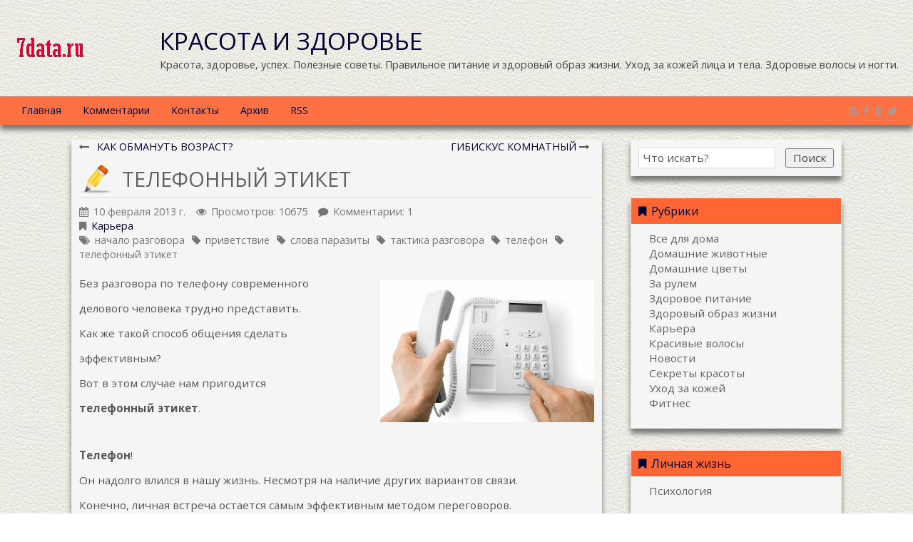

--- FILE ---
content_type: text/html; charset=UTF-8
request_url: https://7data.ru/page/telefonnyj-etiket
body_size: 10928
content:
<!DOCTYPE HTML>
<html lang="ru" prefix="og: http://ogp.me/ns#"><head>
<meta charset="UTF-8">
<title>ТЕЛЕФОННЫЙ ЭТИКЕТ</title>
<meta name="viewport" content="width=device-width, initial-scale=1.0">
<meta name="generator" content="MaxSite CMS">
<meta name="description" content="Статья о телефонном этикете">
<meta name="keywords" content="телефонный этикет, телефон, тактика разговора, слова паразиты, начало разговора, приветствие">
<meta property="og:title" content="ТЕЛЕФОННЫЙ ЭТИКЕТ">
<meta property="og:description" content="Статья о телефонном этикете">
<meta property="og:url" content="https://7data.ru/page/telefonnyj-etiket">
<link rel="shortcut icon" href="https://7data.ru/uploads/favicons/favicon5.png" type="image/x-icon">
<link rel="canonical" href="https://7data.ru/page/telefonnyj-etiket"><link rel="alternate" type="application/rss+xml" title="Все новые записи" href="https://7data.ru/feed">
<link rel="alternate" type="application/rss+xml" title="Все новые комментарии" href="https://7data.ru/comments/feed"><link rel="stylesheet" href="https://7data.ru/application/maxsite/templates/Pleasure22/assets/css/style.css"><link rel="stylesheet" href="https://7data.ru/application/maxsite/templates/Pleasure22/components/lightslider/style.css"><script src="https://7data.ru/application/maxsite/common/jquery/jquery.min.js"></script>
</head><body class="mso-body-all mso-body-page">
   

	<div class="header clearfix">
		
<div class="flex flex-vcenter pad20-rl pad30-tb">
<a href="https://7data.ru/">
<img src="https://7data.ru/application/maxsite/templates/Pleasure22/assets/images/logos/logo0.png" alt=" КРАСОТА И ЗДОРОВЬЕ" title=" КРАСОТА И ЗДОРОВЬЕ">
</a>
	<div>
		<h1 class="mar0 t-red600 t210 hover-no-underline"><a href="https://7data.ru/"> КРАСОТА И ЗДОРОВЬЕ</a></h1>
		<h5 class="mar0 t-gray800 t90">Красота, здоровье, успех. Полезные советы. Правильное питание и здоровый образ жизни. Уход за кожей лица и тела. Здоровые волосы и ногти. 
</h5>
	</div>

</div>

<div class="menu-icons flex flex-vcenter bg-gray900 pad15-rl">
	<div>
		<ul class="menu menu2">
		
		<li class="first"><a href="https://7data.ru/"><span>Главная</span></a></li><li><a href="https://7data.ru/comments"><span>Комментарии</span></a></li><li><a href="https://7data.ru/contact"><span>Контакты</span></a></li><li><a href="https://7data.ru/sitemap"><span>Архив</span></a></li><li class="last"><a href="https://7data.ru/feed"><span>RSS</span></a></li>				
		</ul>
	</div>
	
	<div class="t15px t-gray500 links-no-color links-hover-t-gray100">
	<a class="my-social i-rss" rel="nofollow" title="" href="rss"></a><a class="my-social i-vkontakte" rel="nofollow" title="" href="https://vk.com/"></a><a class="my-social i-facebook" rel="nofollow" title="" href="https://www.facebook.com/"></a><a class="my-social i-odnoklassniki" rel="nofollow" title="" href="//www.odnoklassniki.ru/"></a><a class="my-social i-twitter" rel="nofollow" title="" href="https://twitter.com/"></a>	</div>
</div>		</div>

	
	<div class="main flex flex-wrap-tablet layout-center">

		
		<div class="content w70 w100-tablet pad20">
			<div class="mso-type-page"><div class="mso-page-only"><article><div class="next-prev-page clearfix t90"><div class="b-left"><i class="i-long-arrow-left"></i> <a href="https://7data.ru/page/kak-obmanut-vozrast">КАК ОБМАНУТЬ ВОЗРАСТ?</a></div><div class="b-right"><a href="https://7data.ru/page/gibiskus-komnatnyj">ГИБИСКУС КОМНАТНЫЙ</a> <i class="i-long-arrow-right"></i></div></div>
<header class="mar20-b"><h1 class="t-gray700 bor-double-b bor3px bor-gray300 pad5-b">ТЕЛЕФОННЫЙ ЭТИКЕТ</h1><div class="info info-top t-gray600 t90"><time datetime="2013-02-10T22:59:28+0400" class="i-calendar">10 февраля 2013 г.</time><span class="i-eye mar15-l">Просмотров: 10675</span><span class="i-comment mar15-l">Комментарии: 1</span><br><span class="i-bookmark" title="Рубрика записи"><a href="https://7data.ru/category/karera">Карьера</a></span><br><span class="i-tags links-no-color" title="Метка записи"><a href="https://7data.ru/tag/%D0%BD%D0%B0%D1%87%D0%B0%D0%BB%D0%BE+%D1%80%D0%B0%D0%B7%D0%B3%D0%BE%D0%B2%D0%BE%D1%80%D0%B0" rel="tag">начало разговора</a><i class="i-tag mar10-l"></i><a href="https://7data.ru/tag/%D0%BF%D1%80%D0%B8%D0%B2%D0%B5%D1%82%D1%81%D1%82%D0%B2%D0%B8%D0%B5" rel="tag">приветствие</a><i class="i-tag mar10-l"></i><a href="https://7data.ru/tag/%D1%81%D0%BB%D0%BE%D0%B2%D0%B0+%D0%BF%D0%B0%D1%80%D0%B0%D0%B7%D0%B8%D1%82%D1%8B" rel="tag">слова паразиты</a><i class="i-tag mar10-l"></i><a href="https://7data.ru/tag/%D1%82%D0%B0%D0%BA%D1%82%D0%B8%D0%BA%D0%B0+%D1%80%D0%B0%D0%B7%D0%B3%D0%BE%D0%B2%D0%BE%D1%80%D0%B0" rel="tag">тактика разговора</a><i class="i-tag mar10-l"></i><a href="https://7data.ru/tag/%D1%82%D0%B5%D0%BB%D0%B5%D1%84%D0%BE%D0%BD" rel="tag">телефон</a><i class="i-tag mar10-l"></i><a href="https://7data.ru/tag/%D1%82%D0%B5%D0%BB%D0%B5%D1%84%D0%BE%D0%BD%D0%BD%D1%8B%D0%B9+%D1%8D%D1%82%D0%B8%D0%BA%D0%B5%D1%82" rel="tag">телефонный этикет</a></span></div><!-- /.info info-top--></header><div class="mso-page-content mso-type-page-content">
<p>Без разговора по телефону современного<img class="right" src="//7data.ru/uploads/telefonnyi-etiket/telefonnyi-etiket1.png" alt="Телефонный этикет" title="Телефонный этикет"> </p>
<p>делового человека трудно представить.</p>
<p>Как же такой способ общения сделать </p>
<p>эффективным? </p>
<p>Вот в этом случае нам пригодится </p>
<p><strong>телефонный этикет</strong>.</p>
<a id="cut"></a>
<br style="clear:both">
<p><strong>Телефон</strong>!</p>
<p>Он надолго влился в нашу жизнь. Несмотря на наличие  других вариантов связи.</p>
<p>Конечно, личная встреча остается самым эффективным методом переговоров.</p>
<p>Однако такая встреча, по ряду причин, не <a href="https://7data.ru/page/vsegda-moloda" class="perelink">всегда</a> возможна.</p>
<br style="clear:both">

<div style="text-align: center;"><b>СЛОЖНОСТИ ОБЩЕНИЯ</b></div>
<p>Кажется, нет ничего проще, взял трубку<img class="right" src="//7data.ru/uploads/telefonnyi-etiket/telefonnyi-etiket2.png" alt="Телефонный этикет" title="Телефонный этикет"> </p>
<p>и позвонил.</p>
<p>Но это только на первый взгляд.</p>
<p>В жизни же, о профессионализме человека </p>
<p>и даже о компании в целом, судят </p>
<p>по его умению вести беседу.</p>
<br style="clear:both">
<p>Оказывается вести беседу по телефону сложнее, чем при личной встрече.</p>
<p>Намного сложнее!</p>
<p>Собеседника не видим, а только слышим. </p>
<p>По мимике и жестам не можем правильно оценить его настроение. </p>
<p>Да и вообще не знаем, вовремя ли мы позвонили.</p>
<p>Поэтому здесь важно не только правильно говорить, но и умение слушать.</p>
<br style="clear:both">

<div style="text-align: center;"><b>АЛЛО, Я ВАС СЛУШАЮ!</b></div><b></b></p>
<p>Очевидно, перед звонком <a href="https://7data.ru/page/sterva-horosho-ili-ploho" class="perelink">хорошо</a> бы продумать линию разговора.</p>
<p>Нет, не писать доклад! </p>
<p>Лучше составить краткий план из самых важных вопросов.</p>
<p>Тогда ничего не упустим.</p>
<p><strong>Начало разговора</strong>. </p>
<p>Ему надо уделить особое внимание.</p>
<p><strong>Приветствие</strong>. </p>
<p>Вариантов немало. Но очевидно, что сразу следует поздороваться и представиться.</p>
<p>Думаю, уместен будет вопрос: “У вас есть возможность выслушать меня?”</p>
<p>Затем краткое объяснение причины звонка.</p>
<p>Далее частности.</p>

<div style="text-align: center;"><strong>ТАКТИКА РАЗГОВОРА</strong></div>
<p><span style="color:red">-</span> Во время беседы старайтесь удерживать инициативу.</p>
<p>Не пытайтесь быстро выложить всю информацию. Слушатель не успеет уловить суть </p>
<p>дела.</p>
<p>Но и слишком медленная, монотонная речь<img class="right" src="//7data.ru/uploads/telefonnyi-etiket/telefonnyi-etiket3.png" alt="Телефонный этикет" title="Телефонный этикет"> </p>
<p>не подойдет. Так можно усыпить </p>
<p>собеседника.</p>
<br style="clear:both">
<p><span style="color:red">-</span>Полезно иногда обращаться к собеседнику по имени или имени отчеству.</p>
<p><span style="color:red">-</span>Надо уловить темп его речи. И подстроиться. Это важно!</p>
<p>Постарайтесь заинтересовать его разговором.</p>
<p><span style="color:red">-</span><strong>Слова-паразиты</strong> не употреблять. </p>
<p>Некоторых людей это раздражает.</p>
<p>Если вопрос собеседника застал врасплох, лучше выдержать паузу, чем запинаться.</p>
<p>Но и паузу с молчанием не делайте слишком большой.</p>
<p><span style="color:red">-</span>Не стесняйтесь переспросить, если чего-нибудь не поняли.</p>
<p><span style="color:red">-</span>Перед разговором приготовьте бумагу и ручку. </p>
<p>Может быть придется записать информацию.<img class="right" src="//7data.ru/uploads/telefonnyi-etiket/telefonnyi-etiket4.png" alt="Телефонный этикет" title="Телефонный этикет"> </p>
<p>А искать во время разговора подручные </p>
<p>средства не вежливо.</p>
<p>Некрасиво будет и отвлекаться во время </p>
<p>разговора на других людей или телефонные </p>
<p>звонки.</p>
<br style="clear:both">
<p><span style="color:red">-</span> И совсем некрасиво будет выглядеть, если во время делового разговора </p>
<p>вы будете попивать свой любимый кофе.</p>

<div style="text-align: center;"><b>ИТОГИ</b></div>
<p><span style="color:red">-</span> <i>Отнеситесь к вопросу собеседника внимательно.</i></p>
<p><i>Это его больше всего волнует.</i></p>
<p><span style="color:red">-</span>Особо важные разговоры записываются на диктофон. </p>
<p>Правильно будет проинформировать собеседника об этом.</p>
<p><span style="color:red">-</span><i>Если вам звонили, а вы не смогли ответить – перезвоните, как только</i> </p>
<p><i>появится возможность.</i></p>
<p><span style="color:red">-</span>В конце разговора подвести черту. Образную. И если надо, договориться </p>
<p>о времени следующего разговора.</p>
<p><span style="color:red">-</span><i>В конце разговора поблагодарить собеседника за беседу. И вежливо попрощаться.</i></p>
<br style="clear:both">
<p><b>Понравилась статья, поделитесь с друзьями.</b></p>
<div class="mso-clearfix"></div><aside><div class="addzakl"><a rel="nofollow" href="https://twitter.com/intent/tweet?text=%D0%A2%D0%95%D0%9B%D0%95%D0%A4%D0%9E%D0%9D%D0%9D%D0%AB%D0%99+%D0%AD%D0%A2%D0%98%D0%9A%D0%95%D0%A2+https%3A%2F%2F7data.ru%2Fpage%2Ftelefonnyj-etiket"><img title="Добавить в Twitter" alt="twitter.com" src="//7data.ru/application/maxsite/plugins/addzakl/images/twitter.png" width="16" height="16"></a> <a rel="nofollow" href="//www.facebook.com/sharer.php?u=https://7data.ru/page/telefonnyj-etiket"><img title="Поделиться в Facebook" alt="facebook.com" src="//7data.ru/application/maxsite/plugins/addzakl/images/facebook.png" width="16" height="16"></a> <a rel="nofollow" href="//vkontakte.ru/share.php?url=https://7data.ru/page/telefonnyj-etiket&amp;title=%D0%A2%D0%95%D0%9B%D0%95%D0%A4%D0%9E%D0%9D%D0%9D%D0%AB%D0%99+%D0%AD%D0%A2%D0%98%D0%9A%D0%95%D0%A2+-++%D0%9A%D0%A0%D0%90%D0%A1%D0%9E%D0%A2%D0%90+%D0%98+%D0%97%D0%94%D0%9E%D0%A0%D0%9E%D0%92%D0%AC%D0%95"><img title="Поделиться В Контакте" alt="vkontakte.ru" src="//7data.ru/application/maxsite/plugins/addzakl/images/vkontakte.png" width="16" height="16"></a> <a rel="nofollow" href="//www.odnoklassniki.ru/dk?st.cmd=addShare&amp;st._surl=https://7data.ru/page/telefonnyj-etiket&amp;title=%D0%A2%D0%95%D0%9B%D0%95%D0%A4%D0%9E%D0%9D%D0%9D%D0%AB%D0%99+%D0%AD%D0%A2%D0%98%D0%9A%D0%95%D0%A2+-++%D0%9A%D0%A0%D0%90%D0%A1%D0%9E%D0%A2%D0%90+%D0%98+%D0%97%D0%94%D0%9E%D0%A0%D0%9E%D0%92%D0%AC%D0%95"><img title="Добавить в Одноклассники" alt="odnoklassniki.ru" src="//7data.ru/application/maxsite/plugins/addzakl/images/odnoklassniki.png" width="16" height="16"></a> <a rel="nofollow" href="//connect.mail.ru/share?url=https://7data.ru/page/telefonnyj-etiket&amp;title=%D0%A2%D0%95%D0%9B%D0%95%D0%A4%D0%9E%D0%9D%D0%9D%D0%AB%D0%99+%D0%AD%D0%A2%D0%98%D0%9A%D0%95%D0%A2+-++%D0%9A%D0%A0%D0%90%D0%A1%D0%9E%D0%A2%D0%90+%D0%98+%D0%97%D0%94%D0%9E%D0%A0%D0%9E%D0%92%D0%AC%D0%95"><img title="Поделиться в Моем Мире@Mail.Ru" alt="mail.ru" src="//7data.ru/application/maxsite/plugins/addzakl/images/mail-ru.png" width="16" height="16"></a> <a rel="nofollow" href="//www.blogger.com/blog_this.pyra?t&amp;u=https://7data.ru/page/telefonnyj-etiket&amp;n=%D0%A2%D0%95%D0%9B%D0%95%D0%A4%D0%9E%D0%9D%D0%9D%D0%AB%D0%99+%D0%AD%D0%A2%D0%98%D0%9A%D0%95%D0%A2+-++%D0%9A%D0%A0%D0%90%D0%A1%D0%9E%D0%A2%D0%90+%D0%98+%D0%97%D0%94%D0%9E%D0%A0%D0%9E%D0%92%D0%AC%D0%95"><img title="Опубликовать в Blogger.com" alt="blogger.com" src="//7data.ru/application/maxsite/plugins/addzakl/images/blogger.png" width="16" height="16"></a> <a rel="nofollow" href="//www.liveinternet.ru/journal_post.php?action=n_add&amp;cnurl=https://7data.ru/page/telefonnyj-etiket&amp;cntitle=%D0%A2%D0%95%D0%9B%D0%95%D0%A4%D0%9E%D0%9D%D0%9D%D0%AB%D0%99+%D0%AD%D0%A2%D0%98%D0%9A%D0%95%D0%A2+-++%D0%9A%D0%A0%D0%90%D0%A1%D0%9E%D0%A2%D0%90+%D0%98+%D0%97%D0%94%D0%9E%D0%A0%D0%9E%D0%92%D0%AC%D0%95"><img title="Опубликовать в LiveInternet" alt="liveinternet.ru" src="//7data.ru/application/maxsite/plugins/addzakl/images/liveinternet.png" width="16" height="16"></a> <a rel="nofollow" href="//www.livejournal.com/update.bml?event=https://7data.ru/page/telefonnyj-etiket&amp;subject=%D0%A2%D0%95%D0%9B%D0%95%D0%A4%D0%9E%D0%9D%D0%9D%D0%AB%D0%99+%D0%AD%D0%A2%D0%98%D0%9A%D0%95%D0%A2+-++%D0%9A%D0%A0%D0%90%D0%A1%D0%9E%D0%A2%D0%90+%D0%98+%D0%97%D0%94%D0%9E%D0%A0%D0%9E%D0%92%D0%AC%D0%95"><img title="Опубликовать в LiveJournal" alt="livejournal.ru" src="//7data.ru/application/maxsite/plugins/addzakl/images/livejournal.png" width="16" height="16"></a> <a rel="nofollow" href="//bookmarks.yahoo.com/toolbar/savebm?u=https://7data.ru/page/telefonnyj-etiket&amp;t=%D0%A2%D0%95%D0%9B%D0%95%D0%A4%D0%9E%D0%9D%D0%9D%D0%AB%D0%99+%D0%AD%D0%A2%D0%98%D0%9A%D0%95%D0%A2+-++%D0%9A%D0%A0%D0%90%D0%A1%D0%9E%D0%A2%D0%90+%D0%98+%D0%97%D0%94%D0%9E%D0%A0%D0%9E%D0%92%D0%AC%D0%95"><img title="Добавить в Yahoo! Закладки" alt="yahoo.com" src="//7data.ru/application/maxsite/plugins/addzakl/images/yahoo-bookmarks.png" width="16" height="16"></a> <a rel="nofollow" href="//zakladki.yandex.ru/newlink.xml?url=https://7data.ru/page/telefonnyj-etiket&amp;name=%D0%A2%D0%95%D0%9B%D0%95%D0%A4%D0%9E%D0%9D%D0%9D%D0%AB%D0%99+%D0%AD%D0%A2%D0%98%D0%9A%D0%95%D0%A2+-++%D0%9A%D0%A0%D0%90%D0%A1%D0%9E%D0%A2%D0%90+%D0%98+%D0%97%D0%94%D0%9E%D0%A0%D0%9E%D0%92%D0%AC%D0%95"><img title="Добавить в Яндекс.Закладки" alt="yandex.ru" src="//7data.ru/application/maxsite/plugins/addzakl/images/yandex.png" width="16" height="16"></a></div><div id="rater" title="Текущая оценка: 2. Голосов: 2"><script>$(document).ready(function(){ $('#rater').rater('//7data.ru/ajax/cGx1Z2lucy9yYXRlci9yYXRpbmdzLXBvc3QtYWpheC5waHA=', {maxvalue:10, style:'basic', curvalue:2, slug:'17'});}) </script></div><div class="mso-clearfix"></div></aside></div><!-- /.mso-page-content mso-type-page-content--></article></div><!-- /.</article> /.mso-page-only--><div class="mso-type-page-comments"><div class="mso-comments"><p class="mso-comments-count">
<span class="mso-comments-all-count">Комментариев: 1</span> <a href="https://7data.ru/page/telefonnyj-etiket/feed" class="mso-comments-rss">RSS</a>
</p>
<section><article class="mso-comment-article mso-comment-odd mso-comment-anonim clearfix">
<img src="https://www.gravatar.com/avatar/?gravatar_id=340aa1a465470bd60817aa69fbbbdb14&amp;s=80" alt="" class="mso-gravatar">
<p class="mso-comment-info">
<span class="mso-comment-num">1</span>
<span class="mso-comment-author">Тамара</span>
<a href="#comment-8" id="comment-8" class="mso-comment-date">24-02-2013 16:48</a>
</p>
<div class="mso-comment-content">
<p>Да, не всегда по телефону услышишь лаконичный разговор!</p>
</div>
</article>
</section></div><div class="mso-comment-leave">С нетерпением жду отзывы и комментарии. Большое Вам спасибо!</div>
<div class="mso-comment-form">
<form class="mso-form" method="post">
<input type="hidden" name="comments_page_id" value="17">
<input type="hidden" value="56e1b74de1e2bd771f1bf3d7d61dcade" name="comments_session"><div class="mso-comments-textarea">
<p class="comment_button">
	<button type="button" class="comment_button_b" title="Полужирный" onClick="addText('<b>', '</b>') ">B</button>
	<button type="button" class="comment_button_i" title="Курсив" onClick="addText('<i>', '</i>') ">I</button>
	<button type="button" class="comment_button_u" title="Подчеркнутый" onClick="addText('<u>', '</u>') ">U</button>
	<button type="button" class="comment_button_s" title="Зачеркнутый" onClick="addText('<s>', '</s>') ">S</button>
	<button type="button" class="comment_button_blockquote" title="Цитата" onClick="addText('<blockquote>', '</blockquote>') ">Цитата</button>
	<button type="button" class="comment_button_pre" title="Код или преформатированный текст" onclick="addText('<pre>', '</pre>') ">Код</button>

	</p>
<div style="width: 19px; height: 19px; float: right; text-align: right; margin-top: -23px; cursor: pointer; background: url('//7data.ru/application/maxsite/plugins/comment_smiles/bg.gif') no-repeat;" title="Показать/скрыть смайлики" class="btn-smiles"></div>
<p style="padding-bottom:5px;" class="comment_smiles"><a href="javascript:void(0);" onclick="addSmile(':-)')"><img src="https://7data.ru/uploads/smiles/grin.gif" width="19" height="19" title="grin" alt="grin" style="border:0;"></a> <a href="javascript:void(0);" onclick="addSmile(':lol:')"><img src="https://7data.ru/uploads/smiles/lol.gif" width="19" height="19" title="LOL" alt="LOL" style="border:0;"></a> <a href="javascript:void(0);" onclick="addSmile(':cheese:')"><img src="https://7data.ru/uploads/smiles/cheese.gif" width="19" height="19" title="cheese" alt="cheese" style="border:0;"></a> <a href="javascript:void(0);" onclick="addSmile(':)')"><img src="https://7data.ru/uploads/smiles/smile.gif" width="19" height="19" title="smile" alt="smile" style="border:0;"></a> <a href="javascript:void(0);" onclick="addSmile(';-)')"><img src="https://7data.ru/uploads/smiles/wink.gif" width="19" height="19" title="wink" alt="wink" style="border:0;"></a> <a href="javascript:void(0);" onclick="addSmile(':smirk:')"><img src="https://7data.ru/uploads/smiles/smirk.gif" width="19" height="19" title="smirk" alt="smirk" style="border:0;"></a> <a href="javascript:void(0);" onclick="addSmile(':roll:')"><img src="https://7data.ru/uploads/smiles/rolleyes.gif" width="19" height="19" title="rolleyes" alt="rolleyes" style="border:0;"></a> <a href="javascript:void(0);" onclick="addSmile(':-S')"><img src="https://7data.ru/uploads/smiles/confused.gif" width="19" height="19" title="confused" alt="confused" style="border:0;"></a> <a href="javascript:void(0);" onclick="addSmile(':wow:')"><img src="https://7data.ru/uploads/smiles/surprise.gif" width="19" height="19" title="surprised" alt="surprised" style="border:0;"></a> <a href="javascript:void(0);" onclick="addSmile(':bug:')"><img src="https://7data.ru/uploads/smiles/bigsurprise.gif" width="19" height="19" title="big surprise" alt="big surprise" style="border:0;"></a> <a href="javascript:void(0);" onclick="addSmile(':-P')"><img src="https://7data.ru/uploads/smiles/tongue_laugh.gif" width="19" height="19" title="tongue laugh" alt="tongue laugh" style="border:0;"></a> <a href="javascript:void(0);" onclick="addSmile('%-P')"><img src="https://7data.ru/uploads/smiles/tongue_rolleye.gif" width="19" height="19" title="tongue rolleye" alt="tongue rolleye" style="border:0;"></a> <a href="javascript:void(0);" onclick="addSmile(';-P')"><img src="https://7data.ru/uploads/smiles/tongue_wink.gif" width="19" height="19" title="tongue wink" alt="tongue wink" style="border:0;"></a> <a href="javascript:void(0);" onclick="addSmile(':P')"><img src="https://7data.ru/uploads/smiles/raspberry.gif" width="19" height="19" title="raspberry" alt="raspberry" style="border:0;"></a> <a href="javascript:void(0);" onclick="addSmile(':blank:')"><img src="https://7data.ru/uploads/smiles/blank.gif" width="19" height="19" title="blank stare" alt="blank stare" style="border:0;"></a> <a href="javascript:void(0);" onclick="addSmile(':long:')"><img src="https://7data.ru/uploads/smiles/longface.gif" width="19" height="19" title="long face" alt="long face" style="border:0;"></a> <a href="javascript:void(0);" onclick="addSmile(':ohh:')"><img src="https://7data.ru/uploads/smiles/ohh.gif" width="19" height="19" title="ohh" alt="ohh" style="border:0;"></a> <a href="javascript:void(0);" onclick="addSmile(':grrr:')"><img src="https://7data.ru/uploads/smiles/grrr.gif" width="19" height="19" title="grrr" alt="grrr" style="border:0;"></a> <a href="javascript:void(0);" onclick="addSmile(':gulp:')"><img src="https://7data.ru/uploads/smiles/gulp.gif" width="19" height="19" title="gulp" alt="gulp" style="border:0;"></a> <a href="javascript:void(0);" onclick="addSmile('8-/')"><img src="https://7data.ru/uploads/smiles/ohoh.gif" width="19" height="19" title="oh oh" alt="oh oh" style="border:0;"></a> <a href="javascript:void(0);" onclick="addSmile(':down:')"><img src="https://7data.ru/uploads/smiles/downer.gif" width="19" height="19" title="downer" alt="downer" style="border:0;"></a> <a href="javascript:void(0);" onclick="addSmile(':red:')"><img src="https://7data.ru/uploads/smiles/embarrassed.gif" width="19" height="19" title="red face" alt="red face" style="border:0;"></a> <a href="javascript:void(0);" onclick="addSmile(':sick:')"><img src="https://7data.ru/uploads/smiles/sick.gif" width="19" height="19" title="sick" alt="sick" style="border:0;"></a> <a href="javascript:void(0);" onclick="addSmile(':shut:')"><img src="https://7data.ru/uploads/smiles/shuteye.gif" width="19" height="19" title="shut eye" alt="shut eye" style="border:0;"></a> <a href="javascript:void(0);" onclick="addSmile(':-/')"><img src="https://7data.ru/uploads/smiles/hmm.gif" width="19" height="19" title="hmmm" alt="hmmm" style="border:0;"></a> <a href="javascript:void(0);" onclick="addSmile('>:(')"><img src="https://7data.ru/uploads/smiles/mad.gif" width="19" height="19" title="mad" alt="mad" style="border:0;"></a> <a href="javascript:void(0);" onclick="addSmile('>:-(')"><img src="https://7data.ru/uploads/smiles/angry.gif" width="19" height="19" title="angry" alt="angry" style="border:0;"></a> <a href="javascript:void(0);" onclick="addSmile(':zip:')"><img src="https://7data.ru/uploads/smiles/zip.gif" width="19" height="19" title="zipper" alt="zipper" style="border:0;"></a> <a href="javascript:void(0);" onclick="addSmile(':kiss:')"><img src="https://7data.ru/uploads/smiles/kiss.gif" width="19" height="19" title="kiss" alt="kiss" style="border:0;"></a> <a href="javascript:void(0);" onclick="addSmile(':ahhh:')"><img src="https://7data.ru/uploads/smiles/shock.gif" width="19" height="19" title="shock" alt="shock" style="border:0;"></a> <a href="javascript:void(0);" onclick="addSmile(':coolsmile:')"><img src="https://7data.ru/uploads/smiles/shade_smile.gif" width="19" height="19" title="cool smile" alt="cool smile" style="border:0;"></a> <a href="javascript:void(0);" onclick="addSmile(':coolsmirk:')"><img src="https://7data.ru/uploads/smiles/shade_smirk.gif" width="19" height="19" title="cool smirk" alt="cool smirk" style="border:0;"></a> <a href="javascript:void(0);" onclick="addSmile(':coolgrin:')"><img src="https://7data.ru/uploads/smiles/shade_grin.gif" width="19" height="19" title="cool grin" alt="cool grin" style="border:0;"></a> <a href="javascript:void(0);" onclick="addSmile(':coolhmm:')"><img src="https://7data.ru/uploads/smiles/shade_hmm.gif" width="19" height="19" title="cool hmm" alt="cool hmm" style="border:0;"></a> <a href="javascript:void(0);" onclick="addSmile(':coolmad:')"><img src="https://7data.ru/uploads/smiles/shade_mad.gif" width="19" height="19" title="cool mad" alt="cool mad" style="border:0;"></a> <a href="javascript:void(0);" onclick="addSmile(':coolcheese:')"><img src="https://7data.ru/uploads/smiles/shade_cheese.gif" width="19" height="19" title="cool cheese" alt="cool cheese" style="border:0;"></a> <a href="javascript:void(0);" onclick="addSmile(':vampire:')"><img src="https://7data.ru/uploads/smiles/vampire.gif" width="19" height="19" title="vampire" alt="vampire" style="border:0;"></a> <a href="javascript:void(0);" onclick="addSmile(':snake:')"><img src="https://7data.ru/uploads/smiles/snake.gif" width="19" height="19" title="snake" alt="snake" style="border:0;"></a> <a href="javascript:void(0);" onclick="addSmile(':exclaim:')"><img src="https://7data.ru/uploads/smiles/exclaim.gif" width="19" height="19" title="excaim" alt="excaim" style="border:0;"></a> <a href="javascript:void(0);" onclick="addSmile(':question:')"><img src="https://7data.ru/uploads/smiles/question.gif" width="19" height="19" title="question" alt="question" style="border:0;"></a> </p><script>$("p.comment_smiles").hide();</script><textarea name="comments_content" id="comments_content" rows="10"></textarea>
<!-- нет залогирования -->
<!-- обычная форма -->
<!-- / обычная форма-->

<!-- простая форма -->
<div class="mso-comments-auth">
<input type="hidden" name="comments_reg" id="comments_reg_1" value="noreg">
<p><input type="text" name="comments_author" placeholder="Ваше имя" class="mso-comments-input-author"></p>
<p><i>Комментарий будет опубликован после проверки</i></p>
<p>Вы можете <a href="https://7data.ru/login">войти</a> под своим логином или <a href="https://7data.ru/registration"> зарегистрироваться</a> на сайте.</p>
</div> <!-- class="mso-comments-auth"-->
<!-- / простая форма-->
 <!-- / нет залогирования -->

		<div class="captcha"><label for="comments_captha">Введите нижние символы</label>
		<input type="text" name="comments_captha" id="comments_captha" value="" maxlength="4" class="comments_captha" autocomplete="off"> <img src="[data-uri]" alt="" title="Защита от спама: введите только нижние символы"> <span>(обязательно)</span><br><br></div>
		<div class="mar10-tb"><button name="comments_submit" type="submit">Отправить</button></div>
</div><!-- div class="mso-comments-textarea" -->
</form>
</div><!-- div class=mso-comment-form -->
</div><!-- /div.mso-type-page-comments --></div><!-- /div.mso-type-page -->		</div>

		<div class="sidebar w30 w100-tablet pad20 pad20-t flex-tablet-phone flex-wrap-tablet-phone">
			<div class="mso-widget mso-widget_1 mso-widget_1_1 mso-search_form_widget mso-search_form_widget_0">
<form class="mso-form flex flex-vcenter" name="f_search" method="get" onsubmit="location.href='https://7data.ru/search/' + encodeURIComponent(this.s.value).replace(/%20/g, '+'); return false;">
<input type="search" name="s" placeholder="Что искать?"><button type="submit"margin-left: 5px; font-size: 8pt;>Поиск</button>
</form>
</div><div class="mso-widget mso-widget_2 mso-widget_1_2 mso-category_widget mso-category_widget_0"><div class="mso-widget-header"><span>Рубрики</span></div>
<ul class="mso-widget-list">
<li><a href="https://7data.ru/category/vse-dlja-doma" title="Все для дома">Все для дома<sup></sup></a><br></li>
<li><a href="https://7data.ru/category/domashnie-zhivotnye" title="Домашние животные">Домашние животные<sup></sup></a><br></li>
<li><a href="https://7data.ru/category/domashnie-cvety" title="Домашние цветы">Домашние цветы<sup></sup></a><br></li>
<li><a href="https://7data.ru/category/za-rulem" title="За рулем">За рулем<sup></sup></a><br></li>
<li><a href="https://7data.ru/category/zdorovoe-pitanie" title="Здоровое питание">Здоровое питание<sup></sup></a><br></li>
<li><a href="https://7data.ru/category/zdorovyj-obraz-zhizni" title="Здоровый образ жизни">Здоровый образ жизни<sup></sup></a><br></li>
<li><a href="https://7data.ru/category/karera" title="Карьера">Карьера<sup></sup></a><br></li>
<li><a href="https://7data.ru/category/krasivye-volosy" title="Красивые волосы">Красивые волосы<sup></sup></a><br></li>
<li><a href="https://7data.ru/category/news" title="Новости">Новости<sup></sup></a><br></li>
<li><a href="https://7data.ru/category/sekrety-krasoty" title="Секреты красоты">Секреты красоты<sup></sup></a><br></li>
<li><a href="https://7data.ru/category/uhod-za-kozhej" title="Уход за кожей">Уход за кожей<sup></sup></a><br></li>
<li><a href="https://7data.ru/category/fitnes" title="Фитнес">Фитнес<sup></sup></a><br></li>
</ul>
</div><div class="mso-widget mso-widget_3 mso-widget_1_3 mso-category_widget mso-category_widget_1"><div class="mso-widget-header"><span>Личная жизнь</span></div>
<ul class="mso-widget-list">
<li><a href="https://7data.ru/category/psihologija" title="Психология">Психология<sup></sup></a><br></li>
</ul>
</div><div class="mso-widget mso-widget_4 mso-widget_1_4 mso-ushki_widget mso-ushki_widget_0"><div class="mso-widget-header"><span>Статистика посещений</span></div><!--LiveInternet counter--><script type="text/javascript"><!--
document.write("<a href='http://www.liveinternet.ru/click' "+
"target=_blank><img src='//counter.yadro.ru/hit?t20.2;r"+
escape(document.referrer)+((typeof(screen)=="undefined")?"":
";s"+screen.width+"*"+screen.height+"*"+(screen.colorDepth?
screen.colorDepth:screen.pixelDepth))+";u"+escape(document.URL)+
";"+Math.random()+
"' alt='' title='LiveInternet: показано число просмотров за 24"+
" часа, посетителей за 24 часа и за сегодня' "+
"border='0' width='88' height='31'><\/a>")
//--></script><!--/LiveInternet-->
<!-- Yandex.Metrika informer -->
<a href="https://metrika.yandex.ru/stat/?id=17155003&amp;from=informer"
target="_blank" rel="nofollow"><img src="https://informer.yandex.ru/informer/17155003/3_1_E5D5DEFF_C5B5BEFF_0_pageviews"
style="width:88px; height:31px; border:0;" alt="Яндекс.Метрика" title="Яндекс.Метрика: данные за сегодня (просмотры, визиты и уникальные посетители)" class="ym-advanced-informer" data-cid="17155003" data-lang="ru" /></a>
<!-- /Yandex.Metrika informer -->

<!-- Yandex.Metrika counter -->
<script type="text/javascript" >
   (function(m,e,t,r,i,k,a){m[i]=m[i]||function(){(m[i].a=m[i].a||[]).push(arguments)};
   m[i].l=1*new Date();
   for (var j = 0; j < document.scripts.length; j++) {if (document.scripts[j].src === r) { return; }}
   k=e.createElement(t),a=e.getElementsByTagName(t)[0],k.async=1,k.src=r,a.parentNode.insertBefore(k,a)})
   (window, document, "script", "https://mc.yandex.ru/metrika/tag.js", "ym");

   ym(17155003, "init", {
        clickmap:true,
        trackLinks:true,
        accurateTrackBounce:true
   });
</script>
<noscript><div><img src="https://mc.yandex.ru/watch/17155003" style="position:absolute; left:-9999px;" alt="" /></div></noscript>
<!-- /Yandex.Metrika counter -->
</div><div class="mso-widget mso-widget_5 mso-widget_1_5 mso-ushki_widget mso-ushki_widget_3"><div class="mso-widget-header"><span>Мейн-кун пьет воду</span></div><iframe width="268" height="215" src="https://www.youtube.com/embed/KKa45H3INSo" frameborder="0" allow="accelerometer; autoplay; encrypted-media; gyroscope; picture-in-picture" allowfullscreen></iframe></div><div class="mso-widget mso-widget_6 mso-widget_1_6 mso-last_pages_widget mso-last_pages_widget_0"><h4><a href="https://7data.ru/page/stelki-s-podogrevom" title="Стельки с подогревом">Стельки с подогревом</a></h4><p>14/01/2022 </p><p>


Замерзающие ноги - проблема зимой! 
Особенно для тех, кто продолжительное время проводит на улице.
Это спортсмены зимних видов спорта, рыбаки, охотники, ...</p><h4><a href="https://7data.ru/page/peretjazhka-ofisnogo-kresla-svoimi-rukami" title="Перетяжка офисного кресла своими руками">Перетяжка офисного кресла своими руками</a></h4><p>16/01/2020 </p><p>

13 лет компьютерное кресло несет свою нелегкую службу. На обивке появились пятна и потертости.
Но каркас кресла цел и невредим. Поэтому ...</p><h4><a href="https://7data.ru/page/mejn-kun-pitanie" title="Мейн-кун питание">Мейн-кун питание</a></h4><p>10/11/2018 </p><p>


Мейн-кун! Эта кошечка из штата Мэн в Северо-Восточной Америке. Крупная порода. 
В возрасте 3 – 5 лет мейн-куны полностью взрослеют.
Самцы ...</p><h4><a href="https://7data.ru/page/fialka-komnatnaja" title="Фиалка комнатная">Фиалка комнатная</a></h4><p>05/11/2018 </p><p>



Фиалки /сенполии/– милые цветочки.
Эти растения небольшого размера, но украсят  любое помещение. Сортов и разновидностей много. Но это не мешает ...</p><h4><a href="https://7data.ru/page/moj-kot-mejn-kun" title="МОЙ КОТ МЕЙН КУН">МОЙ КОТ МЕЙН КУН</a></h4><p>21/03/2016  | Комментариев: 16</p><p>
Случайно увидев на просторах интернета ролик о «котах с собачьим характером», я в них просто влюбилась. 
Если вы ещё не ...</p><h4><a href="https://7data.ru/page/kak-obmanut-vozrast" title="КАК ОБМАНУТЬ ВОЗРАСТ?">КАК ОБМАНУТЬ ВОЗРАСТ?</a></h4><p>20/02/2013  | Комментариев: 1</p><p>

Интересный вопрос! Получится ли у нас жить до 100 лет?
Да! Говорят некоторые ученые. 
И скоро.
Как бы нам сделать так, чтобы ...</p><h4><a href="https://7data.ru/page/telefonnyj-etiket" title="ТЕЛЕФОННЫЙ ЭТИКЕТ">ТЕЛЕФОННЫЙ ЭТИКЕТ</a></h4><p>10/02/2013  | Комментариев: 1</p><p>
Без разговора по телефону современного 
делового человека трудно представить.
Как же такой способ общения сделать 
эффективным? 
Вот в этом случае нам ...</p></div>		</div>

		
	</div>

	
	<div class="footer pad20 bg-gray700 t-white bor6px bor-gray400 bor-solid-t">
		<div class="copyright">&copy;  КРАСОТА И ЗДОРОВЬЕ, 2026</div><div class="links-no-color hover-no-color">Работает на <a href="http://max-3000.com/">MaxSite CMS</a> | Время: 0.1102 | SQL: 16 | Память: 0.92MB<!--global_cache_footer--> | <a href="https://7data.ru/login">Вход</a><div>При любом использовании материалов, размещенных на сайте <a href="http://7data.ru/">7data.ru</a>, ссылка на источник обязательна.</div></div><!-- /div--></div><!-- /div-->	</div>

</div></div>

<script type="text/javascript">

  var _gaq = _gaq || [];
  _gaq.push(['_setAccount', 'UA-28933022-1']);
  _gaq.push(['_trackPageview']);

  (function() {
    var ga = document.createElement('script'); ga.type = 'text/javascript'; ga.async = true;
    ga.src = ('https:' == document.location.protocol ? 'https://ssl' : 'http://www') + '.google-analytics.com/ga.js';
    var s = document.getElementsByTagName('script')[0]; s.parentNode.insertBefore(ga, s);
  })();

</script>
<script src="//7data.ru/application/maxsite/plugins/comment_button/comment_button.js"></script><script src="//7data.ru/application/maxsite/plugins/comment_smiles/comment_smiles.js"></script>
<script src="//7data.ru/application/maxsite/plugins/lightbox/js/jquery.lightbox.js"></script>
<script>$(function(){lburl = '//7data.ru/application/maxsite/plugins/lightbox/images/';$('div.gallery a').lightBox({imageLoading: lburl+'lightbox-ico-loading.gif',imageBtnClose: lburl+'lightbox-btn-close.gif',imageBtnPrev: lburl+'lightbox-btn-prev.gif',imageBtnNext: lburl+'lightbox-btn-next.gif',imageBlank: lburl+'lightbox-blank.gif',txtImage: 'Изображение',txtOf: 'из',});
$('a.lightbox').lightBox({imageLoading: lburl+'lightbox-ico-loading.gif',imageBtnClose: lburl+'lightbox-btn-close.gif',imageBtnPrev: lburl+'lightbox-btn-prev.gif',imageBtnNext: lburl+'lightbox-btn-next.gif',imageBlank: lburl+'lightbox-blank.gif',txtImage: 'Изображение',txtOf: 'из',});
});</script><link rel="stylesheet" href="//7data.ru/application/maxsite/plugins/lightbox/css/jquery.lightbox-0.5.css"><link rel="stylesheet" href="//7data.ru/application/maxsite/plugins/rater/rater.css"><script src="//7data.ru/application/maxsite/plugins/rater/jquery.rater.js"></script><script src="https://7data.ru/application/maxsite/templates/Pleasure22/assets/js/lazy/modernizr.js"></script>
<script src="https://7data.ru/application/maxsite/templates/Pleasure22/assets/js/lazy/my.js"></script>

</body></html>

--- FILE ---
content_type: text/css
request_url: https://7data.ru/application/maxsite/templates/Pleasure22/assets/css/style.css
body_size: 23934
content:
@import url(//fonts.googleapis.com/css?family=Open+Sans:400,700,400italic,700italic&subset=cyrillic,latin);*,*:before,*:after{-moz-box-sizing:border-box;box-sizing:border-box;}
div.mso-page-only{margin-bottom:30px;background:#f5f5f5;font-size:.95rem;padding:0 10px 10px 10px;border: 1px solid #EEEEEE;box-shadow: 0 7px 7px #777777;}
img.logo {
    border-radius: 50%;
    display: block;
    height: 80px;
    margin: 0 auto;
    width: auto;
}
html{font-family:sans-serif;-ms-text-size-adjust:100%;-webkit-text-size-adjust:100%}
body{margin:0}
article,aside,details,figcaption,figure,footer,header,hgroup,main,menu,nav,section,summary{display:block;}
audio,canvas,progress,video{display:inline-block;vertical-align:baseline}
audio:not([controls]){display:none;height:0}[hidden],
template{display:none}a{background-color:transparent;}
a:active,a:hover{outline:0}abbr[title]{border-bottom:1px dotted}b,strong{font-weight:bold}dfn{font-style:italic}
h1{font-size:2em;margin:.67em 0;}
mark{background:#ff0;color:#000}
small{font-size:80%}
sub,sup{font-size:75%;line-height:0;position:relative;vertical-align:baseline}
sup{top:-0.5em}sub{bottom:-0.25em}
img{border:0}svg:not(:root){overflow:hidden}
figure{margin:1em 40px}
hr{-moz-box-sizing:content-box;box-sizing:content-box;height:0}
pre{overflow:auto}
code,kbd,pre,samp{font-family:monospace,monospace;font-size:1em}
button,input,optgroup,select,textarea{color:inherit;font:inherit;margin:0}
button{overflow:visible}
button,select{text-transform:none}
button,html input[type="button"],input[type="reset"],input[type="submit"]{-webkit-appearance:button;cursor:pointer}
button[disabled],html input[disabled]{cursor:default}
button::-moz-focus-inner,input::-moz-focus-inner{border:0;padding:0}input{line-height:normal}input[type="checkbox"],input[type="radio"]{box-sizing:border-box;padding:0}
input[type="number"]::-webkit-inner-spin-button,input[type="number"]::-webkit-outer-spin-button{height:auto}input[type="search"]{-webkit-appearance:textfield;-moz-box-sizing:content-box;-webkit-box-sizing:content-box;box-sizing:content-box}input[type="search"]::-webkit-search-cancel-button,input[type="search"]::-webkit-search-decoration{-webkit-appearance:none}
fieldset{border:1px solid #c0c0c0;margin:0 2px;padding:.35em .625em .75em}
legend{border:0;padding:0}
textarea{overflow:auto}
optgroup{font-weight:bold}
table{border-collapse:collapse;border-spacing:0}
td,th{padding:0}
.clearfix:before,.clearfix:after{content:" ";display:table}
.clearfix:after{clear:both}
.b-right{float:right}
.b-left{float:left}
.b-center{margin-left:auto;margin-right:auto}
.b-hide{display:none}
.b-hide-imp{display:none !important}
.b-inline{display:inline-block}
.b-block{display:block}
.b-flex{display:flex}
.b-clear{clear:both}
.bordered{border:#9e9e9e 1px solid}[class*="bor-"]{border-width:1px}
.bor-white,.hover-bor-white:hover{border-color:#FFFFFF}
.bor-black,.hover-bor-black:hover{border-color:#000000}
.bor-color1,.hover-bor-color1:hover{border-color:#AA1952}
.bor-color2,.hover-bor-color2:hover{border-color:#a561cb}
.bor-color3,.hover-bor-color3:hover{border-color:#66ce5b}
.bor-color4,.hover-bor-color4:hover{border-color:#f7ec13}
.bor-color5,.hover-bor-color5:hover{border-color:#d75e5e}
.bor-colorA1,.hover-bor-colorA1:hover{border-color:#AA1952}
.bor-colorA2,.hover-bor-colorA2:hover{border-color:#a561cb}
.bor-colorA3,.hover-bor-colorA3:hover{border-color:#66ce5b}
.bor-colorA4,.hover-bor-colorA4:hover{border-color:#f7ec13}
.bor-colorA5,.hover-bor-colorA5:hover{border-color:#d75e5e}
.bor-gray,.hover-bor-gray:hover{border-color:#9e9e9e}
.bor-gray50,.hover-bor-gray50:hover{border-color:#fafafa}
.bor-gray100,.hover-bor-gray100:hover{border-color:#f5f5f5}
.bor-gray200,.hover-bor-gray200:hover{border-color:#eeeeee}
.bor-gray300,.hover-bor-gray300:hover{border-color:#e0e0e0}
.bor-gray400,.hover-bor-gray400:hover{border-color:#bdbdbd}
.bor-gray500,.hover-bor-gray500:hover{border-color:#9e9e9e}
.bor-gray600,.hover-bor-gray600:hover{border-color:#757575}
.bor-gray700,.hover-bor-gray700:hover{border-color:#616161}
.bor-gray800,.hover-bor-gray800:hover{border-color:#424242}
.bor-gray900,.hover-bor-gray900:hover{border-color:#212121}
.bor-red,.hover-bor-red:hover{border-color:#DB2828}
.bor-green,.hover-bor-green:hover{border-color:#21BA45}
.bor-blue,.hover-bor-blue:hover{border-color:#2185D0}
.bor-yellow,.hover-bor-yellow:hover{border-color:#FBBD08}
.bor-orange,.hover-bor-orange:hover{border-color:#F2711C}
.bor-olive,.hover-bor-olive:hover{border-color:#B5CC18}
.bor-teal,.hover-bor-teal:hover{border-color:#00B5AD}
.bor-violet,.hover-bor-violet:hover{border-color:#6435C9}
.bor-purple,.hover-bor-purple:hover{border-color:#A333C8}
.bor-pink,.hover-bor-pink:hover{border-color:#E03997}
.bor-brown,.hover-bor-brown:hover{border-color:#A5673F}
.bor-solid{border-style:solid}
.bor-solid-t{border-top-style:solid}
.bor-solid-r{border-right-style:solid}
.bor-solid-b{border-bottom-style:solid}
.bor-solid-l{border-left-style:solid}
.bor-solid-tb{border-top-style:solid;border-bottom-style:solid}
.bor-solid-rl{border-right-style:solid;border-left-style:solid}
.bor-dotted{border-style:dotted}
.bor-dotted-t{border-top-style:dotted}
.bor-dotted-r{border-right-style:dotted}
.bor-dotted-b{border-bottom-style:dotted}
.bor-dotted-l{border-left-style:dotted}
.bor-dotted-tb{border-top-style:dotted;border-bottom-style:dotted}
.bor-dotted-rl{border-right-style:dotted;border-left-style:dotted}
.bor-dashed{border-style:dashed}
.bor-dashed-t{border-top-style:dashed}
.bor-dashed-r{border-right-style:dashed}
.bor-dashed-b{border-bottom-style:dashed}
.bor-dashed-l{border-left-style:dashed}
.bor-dashed-tb{border-top-style:dashed;border-bottom-style:dashed}
.bor-dashed-rl{border-right-style:dashed;border-left-style:dashed}
.bor-double{border-style:double}.bor-double-t{border-top-style:double}
.bor-double-r{border-right-style:double}
.bor-double-b{border-bottom-style:double}
.bor-double-l{border-left-style:double}
.bor-double-tb{border-top-style:double;border-bottom-style:double}
.bor-double-rl{border-right-style:double;border-left-style:double}
.bor1{border-width:1px}
.bor2{border-width:2px}
.bor3{border-width:3px}
.bor4{border-width:4px}
.bor5{border-width:5px}
.bor6{border-width:6px}
.bor7{border-width:7px}
.bor8{border-width:8px}
.bor9{border-width:9px}
.bor-none{border-style:none !important}
.bor-none-t{border-top-style:none !important}
.bor-none-r{border-right-style:none !important}
.bor-none-b{border-bottom-style:none !important}
.bor-none-l{border-left-style:none !important}
.button{display:inline-block;text-align:center;vertical-align:middle;cursor:pointer;white-space:nowrap;border:none;background:#4caf50;color:#e8f5e9;padding:10px 20px}
.button:hover{text-decoration:none;background:#43a047;color:#e8f5e9}
.button.disabled,.button:disabled{background:#e0e0e0;color:#bdbdbd;cursor:not-allowed}
.t-color1{color:#AA1952}.bg-color1{background-color:#AA1952}
.hover-t-color1:hover,.links-hover-t-color1 a:not([class^="hover-t-"]):not([class*=" hover-t-"]):hover{color:#AA1952 !important}
.hover-bg-color1:hover,.links-hover-bg-color1 a:not([class^="hover-bg-"]):not([class*=" hover-bg-"]):hover{background-color:#AA1952 !important}
.t-color2{color:#a561cb}
.bg-color2{background-color:#a561cb}
.hover-t-color2:hover,.links-hover-t-color2 a:not([class^="hover-t-"]):not([class*=" hover-t-"]):hover{color:#a561cb !important}
.hover-bg-color2:hover,.links-hover-bg-color2 a:not([class^="hover-bg-"]):not([class*=" hover-bg-"]):hover{background-color:#a561cb !important}
.t-color3{color:#66ce5b}
.bg-color3{background-color:#66ce5b}
.hover-t-color3:hover,.links-hover-t-color3 a:not([class^="hover-t-"]):not([class*=" hover-t-"]):hover{color:#66ce5b !important}
.hover-bg-color3:hover,.links-hover-bg-color3 a:not([class^="hover-bg-"]):not([class*=" hover-bg-"]):hover{background-color:#66ce5b !important}
.t-color4{color:#f7ec13}
.bg-color4{background-color:#f7ec13}
.hover-t-color4:hover,.links-hover-t-color4 a:not([class^="hover-t-"]):not([class*=" hover-t-"]):hover{color:#f7ec13 !important}
.hover-bg-color4:hover,.links-hover-bg-color4 a:not([class^="hover-bg-"]):not([class*=" hover-bg-"]):hover{background-color:#f7ec13 !important}
.t-color5{color:#d75e5e}
.bg-color5{background-color:#d75e5e}
.hover-t-color5:hover,.links-hover-t-color5 a:not([class^="hover-t-"]):not([class*=" hover-t-"]):hover{color:#d75e5e !important}
.hover-bg-color5:hover,.links-hover-bg-color5 a:not([class^="hover-bg-"]):not([class*=" hover-bg-"]):hover{background-color:#d75e5e !important}
.t-colorA1{color:#AA1952}
.bg-colorA1{background-color:#AA1952}
.hover-t-colorA1:hover,.links-hover-t-colorA1 a:not([class^="hover-t-"]):not([class*=" hover-t-"]):hover{color:#AA1952 !important}
.hover-bg-colorA1:hover,.links-hover-bg-colorA1 a:not([class^="hover-bg-"]):not([class*=" hover-bg-"]):hover{background-color:#AA1952 !important}
.t-colorA2{color:#a561cb}.bg-colorA2{background-color:#a561cb}
.hover-t-colorA2:hover,.links-hover-t-colorA2 a:not([class^="hover-t-"]):not([class*=" hover-t-"]):hover{color:#a561cb !important}
.hover-bg-colorA2:hover,.links-hover-bg-colorA2 a:not([class^="hover-bg-"]):not([class*=" hover-bg-"]):hover{background-color:#a561cb !important}
.t-colorA3{color:#66ce5b}
.bg-colorA3{background-color:#66ce5b}
.hover-t-colorA3:hover,.links-hover-t-colorA3 a:not([class^="hover-t-"]):not([class*=" hover-t-"]):hover{color:#66ce5b !important}
.hover-bg-colorA3:hover,.links-hover-bg-colorA3 a:not([class^="hover-bg-"]):not([class*=" hover-bg-"]):hover{background-color:#66ce5b !important}
.t-colorA4{color:#f7ec13}
.bg-colorA4{background-color:#f7ec13}
.hover-t-colorA4:hover,.links-hover-t-colorA4 a:not([class^="hover-t-"]):not([class*=" hover-t-"]):hover{color:#f7ec13 !important}
.hover-bg-colorA4:hover,.links-hover-bg-colorA4 a:not([class^="hover-bg-"]):not([class*=" hover-bg-"]):hover{background-color:#f7ec13 !important}
.t-colorA5{color:#d75e5e}
.bg-colorA5{background-color:#d75e5e}
.hover-t-colorA5:hover,.links-hover-t-colorA5 a:not([class^="hover-t-"]):not([class*=" hover-t-"]):hover{color:#d75e5e !important}
.hover-bg-colorA5:hover,.links-hover-bg-colorA5 a:not([class^="hover-bg-"]):not([class*=" hover-bg-"]):hover{background-color:#d75e5e !important}
.t-white{color:#FFFFFF}
.bg-white{background-color:#FFFFFF}
.hover-t-white:hover,.links-hover-t-white a:not([class^="hover-t-"]):not([class*=" hover-t-"]):hover{color:#FFFFFF !important}
.hover-bg-white:hover,.links-hover-bg-white a:not([class^="hover-bg-"]):not([class*=" hover-bg-"]):hover{background-color:#FFFFFF !important}
.t-black{color:#000000}
.bg-black{background-color:#000000}
.hover-t-black:hover,.links-hover-t-black a:not([class^="hover-t-"]):not([class*=" hover-t-"]):hover{color:#000000 !important}
.hover-bg-black:hover,.links-hover-bg-black a:not([class^="hover-bg-"]):not([class*=" hover-bg-"]):hover{background-color:#000000 !important}
.t-red{color:#DB2828}
.bg-red{background-color:#DB2828}
.hover-t-red:hover,.links-hover-t-red a:not([class^="hover-t-"]):not([class*=" hover-t-"]):hover{color:#DB2828 !important}
.hover-bg-red:hover,.links-hover-bg-red a:not([class^="hover-bg-"]):not([class*=" hover-bg-"]):hover{background-color:#DB2828 !important}
.t-green{color:#21BA45}
.bg-green{background-color:#21BA45}
.hover-t-green:hover,.links-hover-t-green a:not([class^="hover-t-"]):not([class*=" hover-t-"]):hover{color:#21BA45 !important}
.hover-bg-green:hover,.links-hover-bg-green a:not([class^="hover-bg-"]):not([class*=" hover-bg-"]):hover{background-color:#21BA45 !important}
.t-blue{color:#2185D0}
.bg-blue{background-color:#2185D0}
.hover-t-blue:hover,.links-hover-t-blue a:not([class^="hover-t-"]):not([class*=" hover-t-"]):hover{color:#2185D0 !important}
.hover-bg-blue:hover,.links-hover-bg-blue a:not([class^="hover-bg-"]):not([class*=" hover-bg-"]):hover{background-color:#2185D0 !important}
.t-yellow{color:#FBBD08}
.bg-yellow{background-color:#FBBD08}
.hover-t-yellow:hover,.links-hover-t-yellow a:not([class^="hover-t-"]):not([class*=" hover-t-"]):hover{color:#FBBD08 !important}
.hover-bg-yellow:hover,.links-hover-bg-yellow a:not([class^="hover-bg-"]):not([class*=" hover-bg-"]):hover{background-color:#FBBD08 !important}
.t-orange{color:#F2711C}
.bg-orange{background-color:#F2711C}
.hover-t-orange:hover,.links-hover-t-orange a:not([class^="hover-t-"]):not([class*=" hover-t-"]):hover{color:#F2711C !important}
.hover-bg-orange:hover,.links-hover-bg-orange a:not([class^="hover-bg-"]):not([class*=" hover-bg-"]):hover{background-color:#F2711C !important}
.t-olive{color:#B5CC18}
.bg-olive{background-color:#B5CC18}
.hover-t-olive:hover,.links-hover-t-olive a:not([class^="hover-t-"]):not([class*=" hover-t-"]):hover{color:#B5CC18 !important}
.hover-bg-olive:hover,.links-hover-bg-olive a:not([class^="hover-bg-"]):not([class*=" hover-bg-"]):hover{background-color:#B5CC18 !important}
.t-teal{color:#00B5AD}
.bg-teal{background-color:#00B5AD}
.hover-t-teal:hover,.links-hover-t-teal a:not([class^="hover-t-"]):not([class*=" hover-t-"]):hover{color:#00B5AD !important}
.hover-bg-teal:hover,.links-hover-bg-teal a:not([class^="hover-bg-"]):not([class*=" hover-bg-"]):hover{background-color:#00B5AD !important}
.t-violet{color:#6435C9}
.bg-violet{background-color:#6435C9}
.hover-t-violet:hover,.links-hover-t-violet a:not([class^="hover-t-"]):not([class*=" hover-t-"]):hover{color:#6435C9 !important}
.hover-bg-violet:hover,.links-hover-bg-violet a:not([class^="hover-bg-"]):not([class*=" hover-bg-"]):hover{background-color:#6435C9 !important}
.t-purple{color:#A333C8}
.bg-purple{background-color:#A333C8}
.hover-t-purple:hover,.links-hover-t-purple a:not([class^="hover-t-"]):not([class*=" hover-t-"]):hover{color:#A333C8 !important}
.hover-bg-purple:hover,.links-hover-bg-purple a:not([class^="hover-bg-"]):not([class*=" hover-bg-"]):hover{background-color:#A333C8 !important}
.t-pink{color:#E03997}
.bg-pink{background-color:#E03997}
.hover-t-pink:hover,.links-hover-t-pink a:not([class^="hover-t-"]):not([class*=" hover-t-"]):hover{color:#E03997 !important}
.hover-bg-pink:hover,.links-hover-bg-pink a:not([class^="hover-bg-"]):not([class*=" hover-bg-"]):hover{background-color:#E03997 !important}
.t-brown{color:#A5673F}
.bg-brown{background-color:#A5673F}
.hover-t-brown:hover,.links-hover-t-brown a:not([class^="hover-t-"]):not([class*=" hover-t-"]):hover{color:#A5673F !important}
.hover-bg-brown:hover,.links-hover-bg-brown a:not([class^="hover-bg-"]):not([class*=" hover-bg-"]):hover{background-color:#A5673F !important}
.t-gray{color:#9e9e9e}
.bg-gray{background-color:#9e9e9e}
.hover-t-gray:hover,.links-hover-t-gray a:not([class^="hover-t-"]):not([class*=" hover-t-"]):hover{color:#9e9e9e !important}
.hover-bg-gray:hover,.links-hover-bg-gray a:not([class^="hover-bg-"]):not([class*=" hover-bg-"]):hover{background-color:#9e9e9e !important}
.t-gray50{color:#fafafa}
.bg-gray50{background-color:#fafafa}
.hover-t-gray50:hover,.links-hover-t-gray50 a:not([class^="hover-t-"]):not([class*=" hover-t-"]):hover{color:#fafafa !important}
.hover-bg-gray50:hover,.links-hover-bg-gray50 a:not([class^="hover-bg-"]):not([class*=" hover-bg-"]):hover{background-color:#fafafa !important}
.t-gray100{color:#f5f5f5}
.bg-gray100{background-color:#f5f5f5}
.hover-t-gray100:hover,.links-hover-t-gray100 a:not([class^="hover-t-"]):not([class*=" hover-t-"]):hover{color:#f5f5f5 !important}
.hover-bg-gray100:hover,.links-hover-bg-gray100 a:not([class^="hover-bg-"]):not([class*=" hover-bg-"]):hover{background-color:#f5f5f5 !important}
.t-gray200{color:#eeeeee}
.bg-gray200{background-color:#eeeeee}
.hover-t-gray200:hover,.links-hover-t-gray200 a:not([class^="hover-t-"]):not([class*=" hover-t-"]):hover{color:#eeeeee !important}
.hover-bg-gray200:hover,.links-hover-bg-gray200 a:not([class^="hover-bg-"]):not([class*=" hover-bg-"]):hover{background-color:#eeeeee !important}
.t-gray300{color:#e0e0e0}
.bg-gray300{background-color:#e0e0e0}
.hover-t-gray300:hover,.links-hover-t-gray300 a:not([class^="hover-t-"]):not([class*=" hover-t-"]):hover{color:#e0e0e0 !important}
.hover-bg-gray300:hover,.links-hover-bg-gray300 a:not([class^="hover-bg-"]):not([class*=" hover-bg-"]):hover{background-color:#e0e0e0 !important}
.t-gray400{color:#bdbdbd}
.bg-gray400{background-color:#bdbdbd}
.hover-t-gray400:hover,.links-hover-t-gray400 a:not([class^="hover-t-"]):not([class*=" hover-t-"]):hover{color:#bdbdbd !important}
.hover-bg-gray400:hover,.links-hover-bg-gray400 a:not([class^="hover-bg-"]):not([class*=" hover-bg-"]):hover{background-color:#bdbdbd !important}
.t-gray500{color:#9e9e9e}
.bg-gray500{background-color:#9e9e9e}
.hover-t-gray500:hover,.links-hover-t-gray500 a:not([class^="hover-t-"]):not([class*=" hover-t-"]):hover{color:#9e9e9e !important}
.hover-bg-gray500:hover,.links-hover-bg-gray500 a:not([class^="hover-bg-"]):not([class*=" hover-bg-"]):hover{background-color:#9e9e9e !important}
.t-gray600{color:#757575}
.bg-gray600{background-color:#757575}
.hover-t-gray600:hover,.links-hover-t-gray600 a:not([class^="hover-t-"]):not([class*=" hover-t-"]):hover{color:#757575 !important}
.hover-bg-gray600:hover,.links-hover-bg-gray600 a:not([class^="hover-bg-"]):not([class*=" hover-bg-"]):hover{background-color:#757575 !important}
.t-gray700{color:#616161;background: url("../images/backgrounds/edit.png") no-repeat left; 7px; padding: 5px 0 5px 60px;}
.bg-gray700{background-color:#ff7043;box-shadow: 0 0 7px #777777;}
.hover-t-gray700:hover,.links-hover-t-gray700 a:not([class^="hover-t-"]):not([class*=" hover-t-"]):hover{color:#616161 !important}
.hover-bg-gray700:hover,.links-hover-bg-gray700 a:not([class^="hover-bg-"]):not([class*=" hover-bg-"]):hover{background-color:#616161 !important}
.t-gray800{color:#424242}
.bg-gray800{background-color:#ff7043}
.hover-t-gray800:hover,.links-hover-t-gray800 a:not([class^="hover-t-"]):not([class*=" hover-t-"]):hover{color:#424242 !important}
.hover-bg-gray800:hover,.links-hover-bg-gray800 a:not([class^="hover-bg-"]):not([class*=" hover-bg-"]):hover{background-color:#424242 !important}
.t-gray900{color:#212121}
.bg-gray900{background-color:  #ff7043}
.hover-t-gray900:hover,.links-hover-t-gray900 a:not([class^="hover-t-"]):not([class*=" hover-t-"]):hover{color:#212121 !important}
.hover-bg-gray900:hover,.links-hover-bg-gray900 a:not([class^="hover-bg-"]):not([class*=" hover-bg-"]):hover{background-color:#212121 !important}
.bg-op10,.hover-bg-op10:hover{background-color:rgba(0,0,0,0.1)}
.bg-op20,.hover-bg-op20:hover{background-color:rgba(0,0,0,0.2)}
.bg-op30,.hover-bg-op30:hover{background-color:rgba(0,0,0,0.3)}
.bg-op40,.hover-bg-op40:hover{background-color:rgba(0,0,0,0.4)}
.bg-op50,.hover-bg-op50:hover{background-color:rgba(0,0,0,0.5)}
.bg-op60,.hover-bg-op60:hover{background-color:rgba(0,0,0,0.6)}
.bg-op70,.hover-bg-op70:hover{background-color:rgba(0,0,0,0.7)}
.bg-op80,.hover-bg-op80:hover{background-color:rgba(0,0,0,0.8)}
.bg-op90,.hover-bg-op90:hover{background-color:rgba(0,0,0,0.9)}
.t-red50{color:#fceded}
.bg-red50{background-color:#fceded}
.hover-t-red50:hover,.links-hover-t-red50 a:not([class^="hover-t-"]):not([class*=" hover-t-"]):hover{color:#fceded !important}
.hover-bg-red50:hover,.links-hover-bg-red50 a:not([class^="hover-bg-"]):not([class*=" hover-bg-"]):hover{background-color:#fceded !important}
.t-red100{color:#f8d7d7}
.bg-red100{background-color:#f8d7d7}
.hover-t-red100:hover,.links-hover-t-red100 a:not([class^="hover-t-"]):not([class*=" hover-t-"]):hover{color:#f8d7d7 !important}
.hover-bg-red100:hover,.links-hover-bg-red100 a:not([class^="hover-bg-"]):not([class*=" hover-bg-"]):hover{background-color:#f8d7d7 !important}
.t-red200{color:#f1abab}
.bg-red200{background-color:#f1abab}
.hover-t-red200:hover,.links-hover-t-red200 a:not([class^="hover-t-"]):not([class*=" hover-t-"]):hover{color:#f1abab !important}
.hover-bg-red200:hover,.links-hover-bg-red200 a:not([class^="hover-bg-"]):not([class*=" hover-bg-"]):hover{background-color:#f1abab !important}
.t-red300{color:#ea7f7f}
.bg-red300{background-color:#ea7f7f}
.hover-t-red300:hover,.links-hover-t-red300 a:not([class^="hover-t-"]):not([class*=" hover-t-"]):hover{color:#ea7f7f !important}
.hover-bg-red300:hover,.links-hover-bg-red300 a:not([class^="hover-bg-"]):not([class*=" hover-bg-"]):hover{background-color:#ea7f7f !important}
.t-red400{color:#e25454}
.bg-red400{background-color:#e25454}
.hover-t-red400:hover,.links-hover-t-red400 a:not([class^="hover-t-"]):not([class*=" hover-t-"]):hover{color:#e25454 !important}
.hover-bg-red400:hover,.links-hover-bg-red400 a:not([class^="hover-bg-"]):not([class*=" hover-bg-"]):hover{background-color:#e25454 !important}
.t-red500{color:#DB2828}
.bg-red500{background-color:#DB2828}
.hover-t-red500:hover,.links-hover-t-red500 a:not([class^="hover-t-"]):not([class*=" hover-t-"]):hover{color:#DB2828 !important}
.hover-bg-red500:hover,.links-hover-bg-red500 a:not([class^="hover-bg-"]):not([class*=" hover-bg-"]):hover{background-color:#DB2828 !important}
.t-red600{color:#b21e1e}
.bg-red600{background-color:#b21e1e}
.hover-t-red600:hover,.links-hover-t-red600 a:not([class^="hover-t-"]):not([class*=" hover-t-"]):hover{color:#b21e1e !important}
.hover-bg-red600:hover,.links-hover-bg-red600 a:not([class^="hover-bg-"]):not([class*=" hover-bg-"]):hover{background-color:#b21e1e !important}
.t-red700{color:#861717}
.bg-red700{background-color:#861717}
.hover-t-red700:hover,.links-hover-t-red700 a:not([class^="hover-t-"]):not([class*=" hover-t-"]):hover{color:#861717 !important}
.hover-bg-red700:hover,.links-hover-bg-red700 a:not([class^="hover-bg-"]):not([class*=" hover-bg-"]):hover{background-color:#861717 !important}
.t-red800{color:#5b0f0f}
.bg-red800{background-color:#5b0f0f}
.hover-t-red800:hover,.links-hover-t-red800 a:not([class^="hover-t-"]):not([class*=" hover-t-"]):hover{color:#5b0f0f !important}
.hover-bg-red800:hover,.links-hover-bg-red800 a:not([class^="hover-bg-"]):not([class*=" hover-bg-"]):hover{background-color:#5b0f0f !important}
.t-red900{color:#380909}
.bg-red900{background-color:#380909}
.hover-t-red900:hover,.links-hover-t-red900 a:not([class^="hover-t-"]):not([class*=" hover-t-"]):hover{color:#380909 !important}
.hover-bg-red900:hover,.links-hover-bg-red900 a:not([class^="hover-bg-"]):not([class*=" hover-bg-"]):hover{background-color:#380909 !important}
.t-green50{color:#cbf6d5}
.bg-green50{background-color:#cbf6d5}
.hover-t-green50:hover,.links-hover-t-green50 a:not([class^="hover-t-"]):not([class*=" hover-t-"]):hover{color:#cbf6d5 !important}
.hover-bg-green50:hover,.links-hover-bg-green50 a:not([class^="hover-bg-"]):not([class*=" hover-bg-"]):hover{background-color:#cbf6d5 !important}
.t-green100{color:#b5f2c3}
.bg-green100{background-color:#b5f2c3}
.hover-t-green100:hover,.links-hover-t-green100 a:not([class^="hover-t-"]):not([class*=" hover-t-"]):hover{color:#b5f2c3 !important}
.hover-bg-green100:hover,.links-hover-bg-green100 a:not([class^="hover-bg-"]):not([class*=" hover-bg-"]):hover{background-color:#b5f2c3 !important}
.t-green200{color:#8aeaa0}
.bg-green200{background-color:#8aeaa0}
.hover-t-green200:hover,.links-hover-t-green200 a:not([class^="hover-t-"]):not([class*=" hover-t-"]):hover{color:#8aeaa0 !important}
.hover-bg-green200:hover,.links-hover-bg-green200 a:not([class^="hover-bg-"]):not([class*=" hover-bg-"]):hover{background-color:#8aeaa0 !important}
.t-green300{color:#5ee37e}
.bg-green300{background-color:#5ee37e}
.hover-t-green300:hover,.links-hover-t-green300 a:not([class^="hover-t-"]):not([class*=" hover-t-"]):hover{color:#5ee37e !important}
.hover-bg-green300:hover,.links-hover-bg-green300 a:not([class^="hover-bg-"]):not([class*=" hover-bg-"]):hover{background-color:#5ee37e !important}
.t-green400{color:#33db5b}
.bg-green400{background-color:#33db5b}
.hover-t-green400:hover,.links-hover-t-green400 a:not([class^="hover-t-"]):not([class*=" hover-t-"]):hover{color:#33db5b !important}
.hover-bg-green400:hover,.links-hover-bg-green400 a:not([class^="hover-bg-"]):not([class*=" hover-bg-"]):hover{background-color:#33db5b !important}
.t-green500{color:#21BA45}
.bg-green500{background-color:#21BA45}
.hover-t-green500:hover,.links-hover-t-green500 a:not([class^="hover-t-"]):not([class*=" hover-t-"]):hover{color:#21BA45 !important}
.hover-bg-green500:hover,.links-hover-bg-green500 a:not([class^="hover-bg-"]):not([class*=" hover-bg-"]):hover{background-color:#21BA45 !important}
.t-green600{color:#198f35}
.bg-green600{background-color:#198f35}
.hover-t-green600:hover,.links-hover-t-green600 a:not([class^="hover-t-"]):not([class*=" hover-t-"]):hover{color:#198f35 !important}
.hover-bg-green600:hover,.links-hover-bg-green600 a:not([class^="hover-bg-"]):not([class*=" hover-bg-"]):hover{background-color:#198f35 !important}
.t-green700{color:#126325}
.bg-green700{background-color:#126325}
.hover-t-green700:hover,.links-hover-t-green700 a:not([class^="hover-t-"]):not([class*=" hover-t-"]):hover{color:#126325 !important}
.hover-bg-green700:hover,.links-hover-bg-green700 a:not([class^="hover-bg-"]):not([class*=" hover-bg-"]):hover{background-color:#126325 !important}
.t-green800{color:#0a3815}
.bg-green800{background-color:#0a3815}
.hover-t-green800:hover,.links-hover-t-green800 a:not([class^="hover-t-"]):not([class*=" hover-t-"]):hover{color:#0a3815 !important}
.hover-bg-green800:hover,.links-hover-bg-green800 a:not([class^="hover-bg-"]):not([class*=" hover-bg-"]):hover{background-color:#0a3815 !important}
.t-green900{color:#041508}
.bg-green900{background-color:#041508}
.hover-t-green900:hover,.links-hover-t-green900 a:not([class^="hover-t-"]):not([class*=" hover-t-"]):hover{color:#041508 !important}
.hover-bg-green900:hover,.links-hover-bg-green900 a:not([class^="hover-bg-"]):not([class*=" hover-bg-"]):hover{background-color:#041508 !important}
.t-blue50{color:#ddedfa}
.bg-blue50{background-color:#ddedfa}
.hover-t-blue50:hover,.links-hover-t-blue50 a:not([class^="hover-t-"]):not([class*=" hover-t-"]):hover{color:#ddedfa !important}
.hover-bg-blue50:hover,.links-hover-bg-blue50 a:not([class^="hover-bg-"]):not([class*=" hover-bg-"]):hover{background-color:#ddedfa !important}
.t-blue100{color:#c7e2f6}
.bg-blue100{background-color:#c7e2f6}
.hover-t-blue100:hover,.links-hover-t-blue100 a:not([class^="hover-t-"]):not([class*=" hover-t-"]):hover{color:#c7e2f6 !important}
.hover-bg-blue100:hover,.links-hover-bg-blue100 a:not([class^="hover-bg-"]):not([class*=" hover-bg-"]):hover{background-color:#c7e2f6 !important}
.t-blue200{color:#9bcbef}
.bg-blue200{background-color:#9bcbef}
.hover-t-blue200:hover,.links-hover-t-blue200 a:not([class^="hover-t-"]):not([class*=" hover-t-"]):hover{color:#9bcbef !important}
.hover-bg-blue200:hover,.links-hover-bg-blue200 a:not([class^="hover-bg-"]):not([class*=" hover-bg-"]):hover{background-color:#9bcbef !important}
.t-blue300{color:#6fb4e8}
.bg-blue300{background-color:#6fb4e8}
.hover-t-blue300:hover,.links-hover-t-blue300 a:not([class^="hover-t-"]):not([class*=" hover-t-"]):hover{color:#6fb4e8 !important}
.hover-bg-blue300:hover,.links-hover-bg-blue300 a:not([class^="hover-bg-"]):not([class*=" hover-bg-"]):hover{background-color:#6fb4e8 !important}
.t-blue400{color:#439de1}
.bg-blue400{background-color:#439de1}
.hover-t-blue400:hover,.links-hover-t-blue400 a:not([class^="hover-t-"]):not([class*=" hover-t-"]):hover{color:#439de1 !important}
.hover-bg-blue400:hover,.links-hover-bg-blue400 a:not([class^="hover-bg-"]):not([class*=" hover-bg-"]):hover{background-color:#439de1 !important}
.t-blue500{color:#2185D0}
.bg-blue500{background-color:#2185D0}
.hover-t-blue500:hover,.links-hover-t-blue500 a:not([class^="hover-t-"]):not([class*=" hover-t-"]):hover{color:#2185D0 !important}
.hover-bg-blue500:hover,.links-hover-bg-blue500 a:not([class^="hover-bg-"]):not([class*=" hover-bg-"]):hover{background-color:#2185D0 !important}
.t-blue600{color:#1a69a4}
.bg-blue600{background-color:#1a69a4}
.hover-t-blue600:hover,.links-hover-t-blue600 a:not([class^="hover-t-"]):not([class*=" hover-t-"]):hover{color:#1a69a4 !important}
.hover-bg-blue600:hover,.links-hover-bg-blue600 a:not([class^="hover-bg-"]):not([class*=" hover-bg-"]):hover{background-color:#1a69a4 !important}
.t-blue700{color:#134d78}
.bg-blue700{background-color:#134d78}
.hover-t-blue700:hover,.links-hover-t-blue700 a:not([class^="hover-t-"]):not([class*=" hover-t-"]):hover{color:#134d78 !important}
.hover-bg-blue700:hover,.links-hover-bg-blue700 a:not([class^="hover-bg-"]):not([class*=" hover-bg-"]):hover{background-color:#134d78 !important}
.t-blue800{color:#0c314c}
.bg-blue800{background-color:#0c314c}
.hover-t-blue800:hover,.links-hover-t-blue800 a:not([class^="hover-t-"]):not([class*=" hover-t-"]):hover{color:#0c314c !important}
.hover-bg-blue800:hover,.links-hover-bg-blue800 a:not([class^="hover-bg-"]):not([class*=" hover-bg-"]):hover{background-color:#0c314c !important}
.t-blue900{color:#061a29}
.bg-blue900{background-color:#061a29}
.hover-t-blue900:hover,.links-hover-t-blue900 a:not([class^="hover-t-"]):not([class*=" hover-t-"]):hover{color:#061a29 !important}
.hover-bg-blue900:hover,.links-hover-bg-blue900 a:not([class^="hover-bg-"]):not([class*=" hover-bg-"]):hover{background-color:#061a29 !important}
.t-yellow50{color:#fff9ea}
.bg-yellow50{background-color:#fff9ea}
.hover-t-yellow50:hover,.links-hover-t-yellow50 a:not([class^="hover-t-"]):not([class*=" hover-t-"]):hover{color:#fff9ea !important}
.hover-bg-yellow50:hover,.links-hover-bg-yellow50 a:not([class^="hover-bg-"]):not([class*=" hover-bg-"]):hover{background-color:#fff9ea !important}
.t-yellow100{color:#fef3d1}
.bg-yellow100{background-color:#fef3d1}
.hover-t-yellow100:hover,.links-hover-t-yellow100 a:not([class^="hover-t-"]):not([class*=" hover-t-"]):hover{color:#fef3d1 !important}
.hover-bg-yellow100:hover,.links-hover-bg-yellow100 a:not([class^="hover-bg-"]):not([class*=" hover-bg-"]):hover{background-color:#fef3d1 !important}
.t-yellow200{color:#fde59f}
.bg-yellow200{background-color:#fde59f}
.hover-t-yellow200:hover,.links-hover-t-yellow200 a:not([class^="hover-t-"]):not([class*=" hover-t-"]):hover{color:#fde59f !important}
.hover-bg-yellow200:hover,.links-hover-bg-yellow200 a:not([class^="hover-bg-"]):not([class*=" hover-bg-"]):hover{background-color:#fde59f !important}
.t-yellow300{color:#fdd86c}
.bg-yellow300{background-color:#fdd86c}
.hover-t-yellow300:hover,.links-hover-t-yellow300 a:not([class^="hover-t-"]):not([class*=" hover-t-"]):hover{color:#fdd86c !important}
.hover-bg-yellow300:hover,.links-hover-bg-yellow300 a:not([class^="hover-bg-"]):not([class*=" hover-bg-"]):hover{background-color:#fdd86c !important}
.t-yellow400{color:#fcca3a}
.bg-yellow400{background-color:#fcca3a}
.hover-t-yellow400:hover,.links-hover-t-yellow400 a:not([class^="hover-t-"]):not([class*=" hover-t-"]):hover{color:#fcca3a !important}
.hover-bg-yellow400:hover,.links-hover-bg-yellow400 a:not([class^="hover-bg-"]):not([class*=" hover-bg-"]):hover{background-color:#fcca3a !important}
.t-yellow500{color:#FBBD08}
.bg-yellow500{background-color:#FBBD08}
.hover-t-yellow500:hover,.links-hover-t-yellow500 a:not([class^="hover-t-"]):not([class*=" hover-t-"]):hover{color:#FBBD08 !important}
.hover-bg-yellow500:hover,.links-hover-bg-yellow500 a:not([class^="hover-bg-"]):not([class*=" hover-bg-"]):hover{background-color:#FBBD08 !important}
.t-yellow600{color:#cd9903}
.bg-yellow600{background-color:#cd9903}
.hover-t-yellow600:hover,.links-hover-t-yellow600 a:not([class^="hover-t-"]):not([class*=" hover-t-"]):hover{color:#cd9903 !important}
.hover-bg-yellow600:hover,.links-hover-bg-yellow600 a:not([class^="hover-bg-"]):not([class*=" hover-bg-"]):hover{background-color:#cd9903 !important}
.t-yellow700{color:#9a7403}
.bg-yellow700{background-color:#9a7403}
.hover-t-yellow700:hover,.links-hover-t-yellow700 a:not([class^="hover-t-"]):not([class*=" hover-t-"]):hover{color:#9a7403 !important}
.hover-bg-yellow700:hover,.links-hover-bg-yellow700 a:not([class^="hover-bg-"]):not([class*=" hover-bg-"]):hover{background-color:#9a7403 !important}
.t-yellow800{color:#684e02}
.bg-yellow800{background-color:#684e02}
.hover-t-yellow800:hover,.links-hover-t-yellow800 a:not([class^="hover-t-"]):not([class*=" hover-t-"]):hover{color:#684e02 !important}
.hover-bg-yellow800:hover,.links-hover-bg-yellow800 a:not([class^="hover-bg-"]):not([class*=" hover-bg-"]):hover{background-color:#684e02 !important}
.t-yellow900{color:#403001}
.bg-yellow900{background-color:#403001}
.hover-t-yellow900:hover,.links-hover-t-yellow900 a:not([class^="hover-t-"]):not([class*=" hover-t-"]):hover{color:#403001 !important}
.hover-bg-yellow900:hover,.links-hover-bg-yellow900 a:not([class^="hover-bg-"]):not([class*=" hover-bg-"]):hover{background-color:#403001 !important}
.t-orange50{color:#fef9f5}
.bg-orange50{background-color:#fef9f5}
.hover-t-orange50:hover,.links-hover-t-orange50 a:not([class^="hover-t-"]):not([class*=" hover-t-"]):hover{color:#fef9f5 !important}
.hover-bg-orange50:hover,.links-hover-bg-orange50 a:not([class^="hover-bg-"]):not([class*=" hover-bg-"]):hover{background-color:#fef9f5 !important}
.t-orange100{color:#fdeadd}
.bg-orange100{background-color:#fdeadd}
.hover-t-orange100:hover,.links-hover-t-orange100 a:not([class^="hover-t-"]):not([class*=" hover-t-"]):hover{color:#fdeadd !important}
.hover-bg-orange100:hover,.links-hover-bg-orange100 a:not([class^="hover-bg-"]):not([class*=" hover-bg-"]):hover{background-color:#fdeadd !important}
.t-orange200{color:#faccad}
.bg-orange200{background-color:#faccad}
.hover-t-orange200:hover,.links-hover-t-orange200 a:not([class^="hover-t-"]):not([class*=" hover-t-"]):hover{color:#faccad !important}
.hover-bg-orange200:hover,.links-hover-bg-orange200 a:not([class^="hover-bg-"]):not([class*=" hover-bg-"]):hover{background-color:#faccad !important}
.t-orange300{color:#f8ad7c}
.bg-orange300{background-color:#f8ad7c}
.hover-t-orange300:hover,.links-hover-t-orange300 a:not([class^="hover-t-"]):not([class*=" hover-t-"]):hover{color:#f8ad7c !important}
.hover-bg-orange300:hover,.links-hover-bg-orange300 a:not([class^="hover-bg-"]):not([class*=" hover-bg-"]):hover{background-color:#f8ad7c !important}
.t-orange400{color:#f58f4c}
.bg-orange400{background-color:#f58f4c}
.hover-t-orange400:hover,.links-hover-t-orange400 a:not([class^="hover-t-"]):not([class*=" hover-t-"]):hover{color:#f58f4c !important}
.hover-bg-orange400:hover,.links-hover-bg-orange400 a:not([class^="hover-bg-"]):not([class*=" hover-bg-"]):hover{background-color:#f58f4c !important}
.t-orange500{color:#F2711C}
.bg-orange500{background-color:#F2711C}
.hover-t-orange500:hover,.links-hover-t-orange500 a:not([class^="hover-t-"]):not([class*=" hover-t-"]):hover{color:#F2711C !important}
.hover-bg-orange500:hover,.links-hover-bg-orange500 a:not([class^="hover-bg-"]):not([class*=" hover-bg-"]):hover{background-color:#F2711C !important}
.t-orange600{color:#cf590c}
.bg-orange600{background-color:#cf590c}
.hover-t-orange600:hover,.links-hover-t-orange600 a:not([class^="hover-t-"]):not([class*=" hover-t-"]):hover{color:#cf590c !important}
.hover-bg-orange600:hover,.links-hover-bg-orange600 a:not([class^="hover-bg-"]):not([class*=" hover-bg-"]):hover{background-color:#cf590c !important}
.t-orange700{color:#9f4509}
.bg-orange700{background-color:#9f4509}
.hover-t-orange700:hover,.links-hover-t-orange700 a:not([class^="hover-t-"]):not([class*=" hover-t-"]):hover{color:#9f4509 !important}
.hover-bg-orange700:hover,.links-hover-bg-orange700 a:not([class^="hover-bg-"]):not([class*=" hover-bg-"]):hover{background-color:#9f4509 !important}
.t-orange800{color:#6f3006}
.bg-orange800{background-color:#6f3006}
.hover-t-orange800:hover,.links-hover-t-orange800 a:not([class^="hover-t-"]):not([class*=" hover-t-"]):hover{color:#6f3006 !important}
.hover-bg-orange800:hover,.links-hover-bg-orange800 a:not([class^="hover-bg-"]):not([class*=" hover-bg-"]):hover{background-color:#6f3006 !important}
.t-orange900{color:#481f04}
.bg-orange900{background-color:#481f04}
.hover-t-orange900:hover,.links-hover-t-orange900 a:not([class^="hover-t-"]):not([class*=" hover-t-"]):hover{color:#481f04 !important}
.hover-bg-orange900:hover,.links-hover-bg-orange900 a:not([class^="hover-bg-"]):not([class*=" hover-bg-"]):hover{background-color:#481f04 !important}
.t-olive50{color:#f4f9d0}
.bg-olive50{background-color:#f4f9d0}
.hover-t-olive50:hover,.links-hover-t-olive50 a:not([class^="hover-t-"]):not([class*=" hover-t-"]):hover{color:#f4f9d0 !important}
.hover-bg-olive50:hover,.links-hover-bg-olive50 a:not([class^="hover-bg-"]):not([class*=" hover-bg-"]):hover{background-color:#f4f9d0 !important}
.t-olive100{color:#eff7b9}
.bg-olive100{background-color:#eff7b9}
.hover-t-olive100:hover,.links-hover-t-olive100 a:not([class^="hover-t-"]):not([class*=" hover-t-"]):hover{color:#eff7b9 !important}
.hover-bg-olive100:hover,.links-hover-bg-olive100 a:not([class^="hover-bg-"]):not([class*=" hover-bg-"]):hover{background-color:#eff7b9 !important}
.t-olive200{color:#e4f18c}
.bg-olive200{background-color:#e4f18c}
.hover-t-olive200:hover,.links-hover-t-olive200 a:not([class^="hover-t-"]):not([class*=" hover-t-"]):hover{color:#e4f18c !important}
.hover-bg-olive200:hover,.links-hover-bg-olive200 a:not([class^="hover-bg-"]):not([class*=" hover-bg-"]):hover{background-color:#e4f18c !important}
.t-olive300{color:#daec5e}
.bg-olive300{background-color:#daec5e}
.hover-t-olive300:hover,.links-hover-t-olive300 a:not([class^="hover-t-"]):not([class*=" hover-t-"]):hover{color:#daec5e !important}
.hover-bg-olive300:hover,.links-hover-bg-olive300 a:not([class^="hover-bg-"]):not([class*=" hover-bg-"]):hover{background-color:#daec5e !important}
.t-olive400{color:#cfe730}
.bg-olive400{background-color:#cfe730}
.hover-t-olive400:hover,.links-hover-t-olive400 a:not([class^="hover-t-"]):not([class*=" hover-t-"]):hover{color:#cfe730 !important}
.hover-bg-olive400:hover,.links-hover-bg-olive400 a:not([class^="hover-bg-"]):not([class*=" hover-bg-"]):hover{background-color:#cfe730 !important}
.t-olive500{color:#B5CC18}
.bg-olive500{background-color:#B5CC18}
.hover-t-olive500:hover,.links-hover-t-olive500 a:not([class^="hover-t-"]):not([class*=" hover-t-"]):hover{color:#B5CC18 !important}
.hover-bg-olive500:hover,.links-hover-bg-olive500 a:not([class^="hover-bg-"]):not([class*=" hover-bg-"]):hover{background-color:#B5CC18 !important}
.t-olive600{color:#8d9e13}
.bg-olive600{background-color:#8d9e13}
.hover-t-olive600:hover,.links-hover-t-olive600 a:not([class^="hover-t-"]):not([class*=" hover-t-"]):hover{color:#8d9e13 !important}
.hover-bg-olive600:hover,.links-hover-bg-olive600 a:not([class^="hover-bg-"]):not([class*=" hover-bg-"]):hover{background-color:#8d9e13 !important}
.t-olive700{color:#64710d}
.bg-olive700{background-color:#64710d}
.hover-t-olive700:hover,.links-hover-t-olive700 a:not([class^="hover-t-"]):not([class*=" hover-t-"]):hover{color:#64710d !important}
.hover-bg-olive700:hover,.links-hover-bg-olive700 a:not([class^="hover-bg-"]):not([class*=" hover-bg-"]):hover{background-color:#64710d !important}
.t-olive800{color:#3c4308}
.bg-olive800{background-color:#3c4308}
.hover-t-olive800:hover,.links-hover-t-olive800 a:not([class^="hover-t-"]):not([class*=" hover-t-"]):hover{color:#3c4308 !important}
.hover-bg-olive800:hover,.links-hover-bg-olive800 a:not([class^="hover-bg-"]):not([class*=" hover-bg-"]):hover{background-color:#3c4308 !important}
.t-olive900{color:#1b1f04}
.bg-olive900{background-color:#1b1f04}
.hover-t-olive900:hover,.links-hover-t-olive900 a:not([class^="hover-t-"]):not([class*=" hover-t-"]):hover{color:#1b1f04 !important}
.hover-bg-olive900:hover,.links-hover-bg-olive900 a:not([class^="hover-bg-"]):not([class*=" hover-bg-"]):hover{background-color:#1b1f04 !important}
.t-teal50{color:#9cfffb}
.bg-teal50{background-color:#9cfffb}
.hover-t-teal50:hover,.links-hover-t-teal50 a:not([class^="hover-t-"]):not([class*=" hover-t-"]):hover{color:#9cfffb !important}
.hover-bg-teal50:hover,.links-hover-bg-teal50 a:not([class^="hover-bg-"]):not([class*=" hover-bg-"]):hover{background-color:#9cfffb !important}
.t-teal100{color:#82fff9}
.bg-teal100{background-color:#82fff9}
.hover-t-teal100:hover,.links-hover-t-teal100 a:not([class^="hover-t-"]):not([class*=" hover-t-"]):hover{color:#82fff9 !important}
.hover-bg-teal100:hover,.links-hover-bg-teal100 a:not([class^="hover-bg-"]):not([class*=" hover-bg-"]):hover{background-color:#82fff9 !important}
.t-teal200{color:#4ffff7}
.bg-teal200{background-color:#4ffff7}
.hover-t-teal200:hover,.links-hover-t-teal200 a:not([class^="hover-t-"]):not([class*=" hover-t-"]):hover{color:#4ffff7 !important}
.hover-bg-teal200:hover,.links-hover-bg-teal200 a:not([class^="hover-bg-"]):not([class*=" hover-bg-"]):hover{background-color:#4ffff7 !important}
.t-teal300{color:#1cfff5}
.bg-teal300{background-color:#1cfff5}
.hover-t-teal300:hover,.links-hover-t-teal300 a:not([class^="hover-t-"]):not([class*=" hover-t-"]):hover{color:#1cfff5 !important}
.hover-bg-teal300:hover,.links-hover-bg-teal300 a:not([class^="hover-bg-"]):not([class*=" hover-bg-"]):hover{background-color:#1cfff5 !important}
.t-teal400{color:#00e8de}
.bg-teal400{background-color:#00e8de}
.hover-t-teal400:hover,.links-hover-t-teal400 a:not([class^="hover-t-"]):not([class*=" hover-t-"]):hover{color:#00e8de !important}
.hover-bg-teal400:hover,.links-hover-bg-teal400 a:not([class^="hover-bg-"]):not([class*=" hover-bg-"]):hover{background-color:#00e8de !important}
.t-teal500{color:#00B5AD}
.bg-teal500{background-color:#00B5AD}
.hover-t-teal500:hover,.links-hover-t-teal500 a:not([class^="hover-t-"]):not([class*=" hover-t-"]):hover{color:#00B5AD !important}
.hover-bg-teal500:hover,.links-hover-bg-teal500 a:not([class^="hover-bg-"]):not([class*=" hover-bg-"]):hover{background-color:#00B5AD !important}
.t-teal600{color:#00827c}
.bg-teal600{background-color:#00827c}
.hover-t-teal600:hover,.links-hover-t-teal600 a:not([class^="hover-t-"]):not([class*=" hover-t-"]):hover{color:#00827c !important}
.hover-bg-teal600:hover,.links-hover-bg-teal600 a:not([class^="hover-bg-"]):not([class*=" hover-bg-"]):hover{background-color:#00827c !important}
.t-teal700{color:#004f4c}
.bg-teal700{background-color:#004f4c}
.hover-t-teal700:hover,.links-hover-t-teal700 a:not([class^="hover-t-"]):not([class*=" hover-t-"]):hover{color:#004f4c !important}
.hover-bg-teal700:hover,.links-hover-bg-teal700 a:not([class^="hover-bg-"]):not([class*=" hover-bg-"]):hover{background-color:#004f4c !important}
.t-teal800{color:#001c1b}
.bg-teal800{background-color:#001c1b}
.hover-t-teal800:hover,.links-hover-t-teal800 a:not([class^="hover-t-"]):not([class*=" hover-t-"]):hover{color:#001c1b !important}
.hover-bg-teal800:hover,.links-hover-bg-teal800 a:not([class^="hover-bg-"]):not([class*=" hover-bg-"]):hover{background-color:#001c1b !important}
.t-teal900{color:#000}
.bg-teal900{background-color:#000}
.hover-t-teal900:hover,.links-hover-t-teal900 a:not([class^="hover-t-"]):not([class*=" hover-t-"]):hover{color:#000 !important}
.hover-bg-teal900:hover,.links-hover-bg-teal900 a:not([class^="hover-bg-"]):not([class*=" hover-bg-"]):hover{background-color:#000 !important}
.t-violet50{color:#efeaf9}
.bg-violet50{background-color:#efeaf9}
.hover-t-violet50:hover,.links-hover-t-violet50 a:not([class^="hover-t-"]):not([class*=" hover-t-"]):hover{color:#efeaf9 !important}
.hover-bg-violet50:hover,.links-hover-bg-violet50 a:not([class^="hover-bg-"]):not([class*=" hover-bg-"]):hover{background-color:#efeaf9 !important}
.t-violet100{color:#dfd6f4}
.bg-violet100{background-color:#dfd6f4}
.hover-t-violet100:hover,.links-hover-t-violet100 a:not([class^="hover-t-"]):not([class*=" hover-t-"]):hover{color:#dfd6f4 !important}
.hover-bg-violet100:hover,.links-hover-bg-violet100 a:not([class^="hover-bg-"]):not([class*=" hover-bg-"]):hover{background-color:#dfd6f4 !important}
.t-violet200{color:#c1adea}
.bg-violet200{background-color:#c1adea}
.hover-t-violet200:hover,.links-hover-t-violet200 a:not([class^="hover-t-"]):not([class*=" hover-t-"]):hover{color:#c1adea !important}
.hover-bg-violet200:hover,.links-hover-bg-violet200 a:not([class^="hover-bg-"]):not([class*=" hover-bg-"]):hover{background-color:#c1adea !important}
.t-violet300{color:#a285df}
.bg-violet300{background-color:#a285df}
.hover-t-violet300:hover,.links-hover-t-violet300 a:not([class^="hover-t-"]):not([class*=" hover-t-"]):hover{color:#a285df !important}
.hover-bg-violet300:hover,.links-hover-bg-violet300 a:not([class^="hover-bg-"]):not([class*=" hover-bg-"]):hover{background-color:#a285df !important}
.t-violet400{color:#835dd4}
.bg-violet400{background-color:#835dd4}
.hover-t-violet400:hover,.links-hover-t-violet400 a:not([class^="hover-t-"]):not([class*=" hover-t-"]):hover{color:#835dd4 !important}
.hover-bg-violet400:hover,.links-hover-bg-violet400 a:not([class^="hover-bg-"]):not([class*=" hover-bg-"]):hover{background-color:#835dd4 !important}
.t-violet500{color:#6435C9}
.bg-violet500{background-color:#6435C9}
.hover-t-violet500:hover,.links-hover-t-violet500 a:not([class^="hover-t-"]):not([class*=" hover-t-"]):hover{color:#6435C9 !important}
.hover-bg-violet500:hover,.links-hover-bg-violet500 a:not([class^="hover-bg-"]):not([class*=" hover-bg-"]):hover{background-color:#6435C9 !important}
.t-violet600{color:#502aa1}
.bg-violet600{background-color:#502aa1}
.hover-t-violet600:hover,.links-hover-t-violet600 a:not([class^="hover-t-"]):not([class*=" hover-t-"]):hover{color:#502aa1 !important}
.hover-bg-violet600:hover,.links-hover-bg-violet600 a:not([class^="hover-bg-"]):not([class*=" hover-bg-"]):hover{background-color:#502aa1 !important}
.t-violet700{color:#3c2078}
.bg-violet700{background-color:#3c2078}
.hover-t-violet700:hover,.links-hover-t-violet700 a:not([class^="hover-t-"]):not([class*=" hover-t-"]):hover{color:#3c2078 !important}
.hover-bg-violet700:hover,.links-hover-bg-violet700 a:not([class^="hover-bg-"]):not([class*=" hover-bg-"]):hover{background-color:#3c2078 !important}
.t-violet800{color:#281550}
.bg-violet800{background-color:#281550}
.hover-t-violet800:hover,.links-hover-t-violet800 a:not([class^="hover-t-"]):not([class*=" hover-t-"]):hover{color:#281550 !important}
.hover-bg-violet800:hover,.links-hover-bg-violet800 a:not([class^="hover-bg-"]):not([class*=" hover-bg-"]):hover{background-color:#281550 !important}
.t-violet900{color:#180d30}
.bg-violet900{background-color:#180d30}
.hover-t-violet900:hover,.links-hover-t-violet900 a:not([class^="hover-t-"]):not([class*=" hover-t-"]):hover{color:#180d30 !important}
.hover-bg-violet900:hover,.links-hover-bg-violet900 a:not([class^="hover-bg-"]):not([class*=" hover-bg-"]):hover{background-color:#180d30 !important}
.t-purple50{color:#f5e7f9}
.bg-purple50{background-color:#f5e7f9}
.hover-t-purple50:hover,.links-hover-t-purple50 a:not([class^="hover-t-"]):not([class*=" hover-t-"]):hover{color:#f5e7f9 !important}
.hover-bg-purple50:hover,.links-hover-bg-purple50 a:not([class^="hover-bg-"]):not([class*=" hover-bg-"]):hover{background-color:#f5e7f9 !important}
.t-purple100{color:#ecd3f4}
.bg-purple100{background-color:#ecd3f4}
.hover-t-purple100:hover,.links-hover-t-purple100 a:not([class^="hover-t-"]):not([class*=" hover-t-"]):hover{color:#ecd3f4 !important}
.hover-bg-purple100:hover,.links-hover-bg-purple100 a:not([class^="hover-bg-"]):not([class*=" hover-bg-"]):hover{background-color:#ecd3f4 !important}
.t-purple200{color:#daabe9}
.bg-purple200{background-color:#daabe9}
.hover-t-purple200:hover,.links-hover-t-purple200 a:not([class^="hover-t-"]):not([class*=" hover-t-"]):hover{color:#daabe9 !important}
.hover-bg-purple200:hover,.links-hover-bg-purple200 a:not([class^="hover-bg-"]):not([class*=" hover-bg-"]):hover{background-color:#daabe9 !important}
.t-purple300{color:#c882df}
.bg-purple300{background-color:#c882df}
.hover-t-purple300:hover,.links-hover-t-purple300 a:not([class^="hover-t-"]):not([class*=" hover-t-"]):hover{color:#c882df !important}
.hover-bg-purple300:hover,.links-hover-bg-purple300 a:not([class^="hover-bg-"]):not([class*=" hover-bg-"]):hover{background-color:#c882df !important}
.t-purple400{color:#b659d5}
.bg-purple400{background-color:#b659d5}
.hover-t-purple400:hover,.links-hover-t-purple400 a:not([class^="hover-t-"]):not([class*=" hover-t-"]):hover{color:#b659d5 !important}
.hover-bg-purple400:hover,.links-hover-bg-purple400 a:not([class^="hover-bg-"]):not([class*=" hover-bg-"]):hover{background-color:#b659d5 !important}
.t-purple500{color:#A333C8}
.bg-purple500{background-color:#A333C8}
.hover-t-purple500:hover,.links-hover-t-purple500 a:not([class^="hover-t-"]):not([class*=" hover-t-"]):hover{color:#A333C8 !important}
.hover-bg-purple500:hover,.links-hover-bg-purple500 a:not([class^="hover-bg-"]):not([class*=" hover-bg-"]):hover{background-color:#A333C8 !important}
.t-purple600{color:#82299f}
.bg-purple600{background-color:#82299f}
.hover-t-purple600:hover,.links-hover-t-purple600 a:not([class^="hover-t-"]):not([class*=" hover-t-"]):hover{color:#82299f !important}
.hover-bg-purple600:hover,.links-hover-bg-purple600 a:not([class^="hover-bg-"]):not([class*=" hover-bg-"]):hover{background-color:#82299f !important}
.t-purple700{color:#611e77}
.bg-purple700{background-color:#611e77}
.hover-t-purple700:hover,.links-hover-t-purple700 a:not([class^="hover-t-"]):not([class*=" hover-t-"]):hover{color:#611e77 !important}
.hover-bg-purple700:hover,.links-hover-bg-purple700 a:not([class^="hover-bg-"]):not([class*=" hover-bg-"]):hover{background-color:#611e77 !important}
.t-purple800{color:#40144e}
.bg-purple800{background-color:#40144e}
.hover-t-purple800:hover,.links-hover-t-purple800 a:not([class^="hover-t-"]):not([class*=" hover-t-"]):hover{color:#40144e !important}
.hover-bg-purple800:hover,.links-hover-bg-purple800 a:not([class^="hover-bg-"]):not([class*=" hover-bg-"]):hover{background-color:#40144e !important}
.t-purple900{color:#250c2e}
.bg-purple900{background-color:#250c2e}
.hover-t-purple900:hover,.links-hover-t-purple900 a:not([class^="hover-t-"]):not([class*=" hover-t-"]):hover{color:#250c2e !important}
.hover-bg-purple900:hover,.links-hover-bg-purple900 a:not([class^="hover-bg-"]):not([class*=" hover-bg-"]):hover{background-color:#250c2e !important}
.t-pink50{color:#fff}
.bg-pink50{background-color:#fff}
.hover-t-pink50:hover,.links-hover-t-pink50 a:not([class^="hover-t-"]):not([class*=" hover-t-"]):hover{color:#fff !important}
.hover-bg-pink50:hover,.links-hover-bg-pink50 a:not([class^="hover-bg-"]):not([class*=" hover-bg-"]):hover{background-color:#fff !important}
.t-pink100{color:#fce9f4}
.bg-pink100{background-color:#fce9f4}
.hover-t-pink100:hover,.links-hover-t-pink100 a:not([class^="hover-t-"]):not([class*=" hover-t-"]):hover{color:#fce9f4 !important}
.hover-bg-pink100:hover,.links-hover-bg-pink100 a:not([class^="hover-bg-"]):not([class*=" hover-bg-"]):hover{background-color:#fce9f4 !important}
.t-pink200{color:#f5bddc}
.bg-pink200{background-color:#f5bddc}
.hover-t-pink200:hover,.links-hover-t-pink200 a:not([class^="hover-t-"]):not([class*=" hover-t-"]):hover{color:#f5bddc !important}
.hover-bg-pink200:hover,.links-hover-bg-pink200 a:not([class^="hover-bg-"]):not([class*=" hover-bg-"]):hover{background-color:#f5bddc !important}
.t-pink300{color:#ee91c5}
.bg-pink300{background-color:#ee91c5}
.hover-t-pink300:hover,.links-hover-t-pink300 a:not([class^="hover-t-"]):not([class*=" hover-t-"]):hover{color:#ee91c5 !important}
.hover-bg-pink300:hover,.links-hover-bg-pink300 a:not([class^="hover-bg-"]):not([class*=" hover-bg-"]):hover{background-color:#ee91c5 !important}
.t-pink400{color:#e765ae}
.bg-pink400{background-color:#e765ae}
.hover-t-pink400:hover,.links-hover-t-pink400 a:not([class^="hover-t-"]):not([class*=" hover-t-"]):hover{color:#e765ae !important}
.hover-bg-pink400:hover,.links-hover-bg-pink400 a:not([class^="hover-bg-"]):not([class*=" hover-bg-"]):hover{background-color:#e765ae !important}
.t-pink500{color:#E03997}
.bg-pink500{background-color:#E03997}
.hover-t-pink500:hover,.links-hover-t-pink500 a:not([class^="hover-t-"]):not([class*=" hover-t-"]):hover{color:#E03997 !important}
.hover-bg-pink500:hover,.links-hover-bg-pink500 a:not([class^="hover-bg-"]):not([class*=" hover-bg-"]):hover{background-color:#E03997 !important}
.t-pink600{color:#c71f7e}
.bg-pink600{background-color:#c71f7e}
.hover-t-pink600:hover,.links-hover-t-pink600 a:not([class^="hover-t-"]):not([class*=" hover-t-"]):hover{color:#c71f7e !important}
.hover-bg-pink600:hover,.links-hover-bg-pink600 a:not([class^="hover-bg-"]):not([class*=" hover-bg-"]):hover{background-color:#c71f7e !important}
.t-pink700{color:#9b1862}
.bg-pink700{background-color:#9b1862}
.hover-t-pink700:hover,.links-hover-t-pink700 a:not([class^="hover-t-"]):not([class*=" hover-t-"]):hover{color:#9b1862 !important}
.hover-bg-pink700:hover,.links-hover-bg-pink700 a:not([class^="hover-bg-"]):not([class*=" hover-bg-"]):hover{background-color:#9b1862 !important}
.t-pink800{color:#6f1146}
.bg-pink800{background-color:#6f1146}
.hover-t-pink800:hover,.links-hover-t-pink800 a:not([class^="hover-t-"]):not([class*=" hover-t-"]):hover{color:#6f1146 !important}
.hover-bg-pink800:hover,.links-hover-bg-pink800 a:not([class^="hover-bg-"]):not([class*=" hover-bg-"]):hover{background-color:#6f1146 !important}
.t-pink900{color:#4b0c30}
.bg-pink900{background-color:#4b0c30}
.hover-t-pink900:hover,.links-hover-t-pink900 a:not([class^="hover-t-"]):not([class*=" hover-t-"]):hover{color:#4b0c30 !important}
.hover-bg-pink900:hover,.links-hover-bg-pink900 a:not([class^="hover-bg-"]):not([class*=" hover-bg-"]):hover{background-color:#4b0c30 !important}
.t-brown50{color:#f0e2d9}
.bg-brown50{background-color:#f0e2d9}
.hover-t-brown50:hover,.links-hover-t-brown50 a:not([class^="hover-t-"]):not([class*=" hover-t-"]):hover{color:#f0e2d9 !important}
.hover-bg-brown50:hover,.links-hover-bg-brown50 a:not([class^="hover-bg-"]):not([class*=" hover-bg-"]):hover{background-color:#f0e2d9 !important}
.t-brown100{color:#e9d4c7}
.bg-brown100{background-color:#e9d4c7}
.hover-t-brown100:hover,.links-hover-t-brown100 a:not([class^="hover-t-"]):not([class*=" hover-t-"]):hover{color:#e9d4c7 !important}
.hover-bg-brown100:hover,.links-hover-bg-brown100 a:not([class^="hover-bg-"]):not([class*=" hover-bg-"]):hover{background-color:#e9d4c7 !important}
.t-brown200{color:#dbb8a2}
.bg-brown200{background-color:#dbb8a2}
.hover-t-brown200:hover,.links-hover-t-brown200 a:not([class^="hover-t-"]):not([class*=" hover-t-"]):hover{color:#dbb8a2 !important}
.hover-bg-brown200:hover,.links-hover-bg-brown200 a:not([class^="hover-bg-"]):not([class*=" hover-bg-"]):hover{background-color:#dbb8a2 !important}
.t-brown300{color:#cd9c7d}
.bg-brown300{background-color:#cd9c7d}
.hover-t-brown300:hover,.links-hover-t-brown300 a:not([class^="hover-t-"]):not([class*=" hover-t-"]):hover{color:#cd9c7d !important}
.hover-bg-brown300:hover,.links-hover-bg-brown300 a:not([class^="hover-bg-"]):not([class*=" hover-bg-"]):hover{background-color:#cd9c7d !important}
.t-brown400{color:#bf8058}
.bg-brown400{background-color:#bf8058}
.hover-t-brown400:hover,.links-hover-t-brown400 a:not([class^="hover-t-"]):not([class*=" hover-t-"]):hover{color:#bf8058 !important}
.hover-bg-brown400:hover,.links-hover-bg-brown400 a:not([class^="hover-bg-"]):not([class*=" hover-bg-"]):hover{background-color:#bf8058 !important}
.t-brown500{color:#A5673F}
.bg-brown500{background-color:#A5673F}
.hover-t-brown500:hover,.links-hover-t-brown500 a:not([class^="hover-t-"]):not([class*=" hover-t-"]):hover{color:#A5673F !important}
.hover-bg-brown500:hover,.links-hover-bg-brown500 a:not([class^="hover-bg-"]):not([class*=" hover-bg-"]):hover{background-color:#A5673F !important}
.t-brown600{color:#805031}
.bg-brown600{background-color:#805031}
.hover-t-brown600:hover,.links-hover-t-brown600 a:not([class^="hover-t-"]):not([class*=" hover-t-"]):hover{color:#805031 !important}
.hover-bg-brown600:hover,.links-hover-bg-brown600 a:not([class^="hover-bg-"]):not([class*=" hover-bg-"]):hover{background-color:#805031 !important}
.t-brown700{color:#5b3923}
.bg-brown700{background-color:#5b3923}
.hover-t-brown700:hover,.links-hover-t-brown700 a:not([class^="hover-t-"]):not([class*=" hover-t-"]):hover{color:#5b3923 !important}
.hover-bg-brown700:hover,.links-hover-bg-brown700 a:not([class^="hover-bg-"]):not([class*=" hover-bg-"]):hover{background-color:#5b3923 !important}
.t-brown800{color:#362215}
.bg-brown800{background-color:#362215}
.hover-t-brown800:hover,.links-hover-t-brown800 a:not([class^="hover-t-"]):not([class*=" hover-t-"]):hover{color:#362215 !important}
.hover-bg-brown800:hover,.links-hover-bg-brown800 a:not([class^="hover-bg-"]):not([class*=" hover-bg-"]):hover{background-color:#362215 !important}
.t-brown900{color:#190f09}
.bg-brown900{background-color:#190f09}
.hover-t-brown900:hover,.links-hover-t-brown900 a:not([class^="hover-t-"]):not([class*=" hover-t-"]):hover{color:#190f09 !important}
.hover-bg-brown900:hover,.links-hover-bg-brown900 a:not([class^="hover-bg-"]):not([class*=" hover-bg-"]):hover{background-color:#190f09 !important}
.flex{display:flex;justify-content:space-between;align-items:stretch}.flex-row{flex-direction:row}.flex-row-reverse{flex-direction:row-reverse}.flex-column{flex-direction:column}.flex-column-reverse{flex-direction:column-reverse}.flex-wrap{flex-wrap:wrap}.flex-wrap-reverse{flex-wrap:wrap-reverse}.flex-nowrap{flex-wrap:nowrap}.flex-jc-start{justify-content:flex-start}.flex-jc-end{justify-content:flex-end}.flex-jc-center,.flex-hcenter{justify-content:center}.flex-jc-between{justify-content:space-between}.flex-jc-around{justify-content:space-around}.flex-ai-start{align-items:flex-start}.flex-ai-end{align-items:flex-end}.flex-ai-center,.flex-vcenter{align-items:center}.flex-ai-baseline{align-items:baseline}.flex-ai-stretch{align-items:stretch}.flex-ac-start{align-content:flex-start}.flex-ac-end{align-content:flex-end}.flex-ac-center{align-content:center}.flex-ac-between{align-content:space-between}.flex-ac-around{align-content:space-around}.flex-ac-stretch{align-content:stretch}.flex-as-auto{align-self:auto}.flex-as-start{align-self:flex-start}.flex-as-end{align-self:flex-end}.flex-as-center{align-self:center}.flex-as-baseline{align-self:baseline}.flex-as-stretch{align-self:stretch}.flex-grow0{flex-grow:0}.flex-grow1{flex-grow:1}.flex-grow2{flex-grow:2}.flex-grow3{flex-grow:3}.flex-grow4{flex-grow:4}.flex-grow5{flex-grow:5}.flex-order0{order:0}.flex-order1{order:1}.flex-order2{order:2}.flex-order3{order:3}.flex-order4{order:4}.flex-order5{order:5}@media (max-width: 768px){.flex-wrap-tablet,.flex-wrap-tablet-phone{flex-wrap:wrap}.flex-tablet,.flex-tablet-phone{display:flex;justify-content:space-between;align-items:stretch}.flex-reverse-tablet{flex-direction:row-reverse}.flex-order0-tablet{order:0}.flex-order1-tablet{order:1}.flex-order2-tablet{order:2}.flex-order3-tablet{order:3}.flex-order4-tablet{order:4}.flex-order5-tablet{order:5}.flex-vcenter-tablet{align-items:center}.flex-hcenter-tablet{justify-content:center}}@media (max-width: 480px){.flex-wrap-phone,.flex-wrap-tablet-phone{flex-wrap:wrap}.flex-phone,.flex-tablet-phone{display:flex;justify-content:space-between;align-items:stretch}.flex-reverse-phone{flex-direction:row-reverse}.flex-order0-phone{order:0}.flex-order1-phone{order:1}.flex-order2-phone{order:2}.flex-order3-phone{order:3}.flex-order4-phone{order:4}.flex-order5-phone{order:5}.flex-vcenter-phone{align-items:center}.flex-hcenter-phone{justify-content:center}}@media (min-width: 769px) and (max-width: 992px){.flex-wrap-small{flex-wrap:wrap}.flex-small{display:flex;justify-content:space-between;align-items:stretch}.flex-reverse-small{flex-direction:row-reverse}.flex-order0-small{order:0}.flex-order1-small{order:1}.flex-order2-small{order:2}.flex-order3-small{order:3}.flex-order4-small{order:4}.flex-order5-small{order:5}.flex-vcenter-small{align-items:center}.flex-hcenter-small{justify-content:center}}@media (min-width: 993px) and (max-width: 1200px){.flex-wrap-medium{flex-wrap:wrap}.flex-medium{display:flex;justify-content:space-between;align-items:stretch}.flex-reverse-medium{flex-direction:row-reverse}.flex-order0-medium{order:0}.flex-order1-medium{order:1}.flex-order2-medium{order:2}.flex-order3-medium{order:3}.flex-order4-medium{order:4}.flex-order5-medium{order:5}.flex-vcenter-medium{align-items:center}.flex-hcenter-medium{justify-content:center}}@media (min-width: 1201px){.flex-wrap-large{flex-wrap:wrap}.flex-large{display:flex;justify-content:space-between;align-items:stretch}.flex-reverse-large{flex-direction:row-reverse}.flex-order0-large{order:0}.flex-order1-large{order:1}.flex-order2-large{order:2}.flex-order3-large{order:3}.flex-order4-large{order:4}.flex-order5-large{order:5}.flex-vcenter-large{align-items:center}.flex-hcenter-large{justify-content:center}}
.gr-gray400-100{background-color:#f5f5f5;background-image:-webkit-gradient(linear, left 0, left 100%, from(#bdbdbd), to(#f5f5f5));background-image:-webkit-linear-gradient(top, #bdbdbd, 0, #f5f5f5, 100%);background-image:-moz-linear-gradient(top, #bdbdbd 0, #f5f5f5 100%);background-image:linear-gradient(to bottom, #bdbdbd 0, #f5f5f5 100%);background-repeat:repeat-x}
.gr-gray100-400{background-color:#bdbdbd;background-image:-webkit-gradient(linear, left 0, left 100%, from(#f5f5f5), to(#bdbdbd));background-image:-webkit-linear-gradient(top, #f5f5f5, 0, #bdbdbd, 100%);background-image:-moz-linear-gradient(top, #f5f5f5 0, #bdbdbd 100%);background-image:linear-gradient(to bottom, #f5f5f5 0, #bdbdbd 100%);background-repeat:repeat-x}
.h100{height:100%}.h-auto{height:auto}.h10px{height:10px}.h10px-min{min-height:10px !important}.h10px-max{max-height:10px !important}.h16px{height:16px}.h16px-min{min-height:16px !important}.h16px-max{max-height:16px !important}.h20px{height:20px}.h20px-min{min-height:20px !important}.h20px-max{max-height:20px !important}.h24px{height:24px}.h24px-min{min-height:24px !important}.h24px-max{max-height:24px !important}.h30px{height:30px}.h30px-min{min-height:30px !important}.h30px-max{max-height:30px !important}.h32px{height:32px}.h32px-min{min-height:32px !important}.h32px-max{max-height:32px !important}.h48px{height:48px}.h48px-min{min-height:48px !important}.h48px-max{max-height:48px !important}.h50px{height:50px}.h50px-min{min-height:50px !important}.h50px-max{max-height:50px !important}.h64px{height:64px}.h64px-min{min-height:64px !important}.h64px-max{max-height:64px !important}.h70px{height:70px}.h70px-min{min-height:70px !important}.h70px-max{max-height:70px !important}.h100px{height:100px}.h100px-min{min-height:100px !important}.h100px-max{max-height:100px !important}.h200px{height:200px}.h200px-min{min-height:200px !important}.h200px-max{max-height:200px !important}.h300px{height:300px}.h300px-min{min-height:300px !important}.h300px-max{max-height:300px !important}.h400px{height:400px}.h400px-min{min-height:400px !important}.h400px-max{max-height:400px !important}.h500px{height:500px}.h500px-min{min-height:500px !important}.h500px-max{max-height:500px !important}
.t-icon{font-size:32px}.t-icon-small{font-size:16px}.t-icon-medium{font-size:24px}.t-icon-large{font-size:48px}.icon0:before{margin-right:0 !important}.icon-circle,.icon-circle-small,.icon-circle-medium,.icon-circle-large{display:inline-block;text-align:center;-webkit-border-radius:50%;-moz-border-radius:50%;border-radius:50%}.icon-circle:before,.icon-circle-small:before,.icon-circle-medium:before,.icon-circle-large:before{margin:0 !important}.icon-circle{width:48px;height:48px;line-height:48px}.icon-circle-small{width:16px;height:16px;line-height:16px}.icon-circle-medium{width:24px;height:24px;line-height:24px}.icon-circle-large{width:48px;height:48px;line-height:48px}.icon-square,.icon-square-small,.icon-square-medium,.icon-square-large{display:inline-block;text-align:center}.icon-square:before,.icon-square-small:before,.icon-square-medium:before,.icon-square-large:before{margin:0 !important}.icon-square{width:48px;height:48px;line-height:48px}.icon-square-small{width:16px;height:16px;line-height:16px}.icon-square-medium{width:24px;height:24px;line-height:24px}.icon-square-large{width:48px;height:48px;line-height:48px}
.layout-center{width:100%;margin-right:auto;margin-left:auto;max-width:1120px;}.layout-center-wrap{width:100%}.layout-center-wrap>.wrap{width:100%;margin-right:auto;margin-left:auto;max-width:1120px}.layout-center-wrap>.layout-wrap{width:100%;margin-right:auto;margin-left:auto;max-width:1120px}
a.hover-no-color:hover{color:inherit}a.hover-no-underline:hover{text-decoration:none}.hover-no-color a:hover{color:inherit}.hover-no-underline a:hover{text-decoration:none}.links-no-color a:not([class^="t-"]):not([class*=" t-"]){color:inherit}.links-no-color-imp a{color:inherit !important}.rounded,.rounded10{-webkit-border-radius:10px;-moz-border-radius:10px;border-radius:10px}.rounded5{-webkit-border-radius:5px;-moz-border-radius:5px;border-radius:5px}
.b-circle{-webkit-border-radius:50%;-moz-border-radius:50%;border-radius:50%}
.cursor-pointer{cursor:pointer}
.drop-cap:first-letter{float:left;font-size:3em;font-weight:bold;margin-right:.75rem;text-transform:uppercase;line-height:1}
.pad{padding:20px !important}.pad-t{padding-top:20px !important}.pad-r{padding-right:20px !important}.pad-b{padding-bottom:20px !important}.pad-l{padding-left:20px !important}.pad-tb{padding-top:20px !important;padding-bottom:20px !important}.pad-rl{padding-right:20px !important;padding-left:20px !important}
.mar{margin:20px !important}.mar-t{margin-top:20px !important}.mar-r{margin-right:20px !important}.mar-b{margin-bottom:20px !important}.mar-l{margin-left:20px !important}.mar-tb{margin-top:20px !important;margin-bottom:20px !important}.mar-rl{margin-right:20px !important;margin-left:20px !important}
.pad0{padding:0px !important}.pad0-t{padding-top:0px !important}.pad0-r{padding-right:0px !important}.pad0-b{padding-bottom:0px !important}.pad0-l{padding-left:0px !important}.pad0-tb{padding-top:0px !important;padding-bottom:0px !important}.pad0-rl{padding-right:0px !important;padding-left:0px !important}.pad5{padding:5px !important}.pad5-t{padding-top:5px !important}.pad5-r{padding-right:5px !important}.pad5-b{padding-bottom:5px !important}.pad5-l{padding-left:5px !important}.pad5-tb{padding-top:5px !important;padding-bottom:5px !important}.pad5-rl{padding-right:5px !important;padding-left:5px !important}.pad6{padding:6px !important}.pad6-t{padding-top:6px !important}.pad6-r{padding-right:6px !important}.pad6-b{padding-bottom:6px !important}.pad6-l{padding-left:6px !important}.pad6-tb{padding-top:6px !important;padding-bottom:6px !important}.pad6-rl{padding-right:6px !important;padding-left:6px !important}.pad7{padding:7px !important}.pad7-t{padding-top:7px !important}.pad7-r{padding-right:7px !important}.pad7-b{padding-bottom:7px !important}.pad7-l{padding-left:7px !important}.pad7-tb{padding-top:7px !important;padding-bottom:7px !important}.pad7-rl{padding-right:7px !important;padding-left:7px !important}.pad10{padding:10px !important}.pad10-t{padding-top:10px !important}.pad10-r{padding-right:10px !important}.pad10-b{padding-bottom:10px !important}.pad10-l{padding-left:10px !important}.pad10-tb{padding-top:10px !important;padding-bottom:10px !important}.pad10-rl{padding-right:10px !important;padding-left:10px !important}.pad15{padding:15px !important}.pad15-t{padding-top:15px !important}.pad15-r{padding-right:15px !important}.pad15-b{padding-bottom:15px !important}.pad15-l{padding-left:15px !important}.pad15-tb{padding-top:15px !important;padding-bottom:15px !important}.pad15-rl{padding-right:15px !important;padding-left:15px !important;box-shadow: 0 7px 7px #777777;}.pad20{padding:20px !important;}.pad20-t{padding-top:20px !important}.pad20-r{padding-right:20px !important}.pad20-b{padding-bottom:20px !important}.pad20-l{padding-left:20px !important}.pad20-tb{padding-top:20px !important;padding-bottom:20px !important}.pad20-rl{padding-right:20px !important;padding-left:20px !important;}.pad25{padding:25px !important}.pad25-t{padding-top:25px !important}.pad25-r{padding-right:25px !important}.pad25-b{padding-bottom:25px !important}.pad25-l{padding-left:25px !important}.pad25-tb{padding-top:25px !important;padding-bottom:25px !important}.pad25-rl{padding-right:25px !important;padding-left:25px !important}.pad30{padding:30px !important}.pad30-t{padding-top:30px !important}.pad30-r{padding-right:30px !important}.pad30-b{padding-bottom:30px !important}.pad30-l{padding-left:30px !important}.pad30-tb{padding-top:30px !important;padding-bottom:30px !important}.pad30-rl{padding-right:30px !important;padding-left:30px !important}.pad40{padding:40px !important}.pad40-t{padding-top:40px !important}.pad40-r{padding-right:40px !important}.pad40-b{padding-bottom:40px !important}.pad40-l{padding-left:40px !important}.pad40-tb{padding-top:40px !important;padding-bottom:40px !important}.pad40-rl{padding-right:40px !important;padding-left:40px !important}.pad50{padding:50px !important}.pad50-t{padding-top:50px !important}.pad50-r{padding-right:50px !important}.pad50-b{padding-bottom:50px !important}.pad50-l{padding-left:50px !important}.pad50-tb{padding-top:50px !important;padding-bottom:50px !important}.pad50-rl{padding-right:50px !important;padding-left:50px !important}
.mar0{margin:0px !important}.mar0-t{margin-top:0px !important}.mar0-r{margin-right:0px !important}.mar0-b{margin-bottom:0px !important}.mar0-l{margin-left:0px !important}.mar0-tb{margin-top:0px !important;margin-bottom:0px !important}.mar0-rl{margin-right:0px !important;margin-left:0px !important}.mar5{margin:5px !important}.mar5-t{margin-top:5px !important}.mar5-r{margin-right:5px !important}.mar5-b{margin-bottom:5px !important}.mar5-l{margin-left:5px !important}.mar5-tb{margin-top:5px !important;margin-bottom:5px !important}.mar5-rl{margin-right:5px !important;margin-left:5px !important}.mar6{margin:6px !important}.mar6-t{margin-top:6px !important}.mar6-r{margin-right:6px !important}.mar6-b{margin-bottom:6px !important}.mar6-l{margin-left:6px !important}.mar6-tb{margin-top:6px !important;margin-bottom:6px !important}.mar6-rl{margin-right:6px !important;margin-left:6px !important}.mar7{margin:7px !important}.mar7-t{margin-top:7px !important}.mar7-r{margin-right:7px !important}.mar7-b{margin-bottom:7px !important}.mar7-l{margin-left:7px !important}.mar7-tb{margin-top:7px !important;margin-bottom:7px !important}.mar7-rl{margin-right:7px !important;margin-left:7px !important}.mar10{margin:10px !important}.mar10-t{margin-top:10px !important}.mar10-r{margin-right:10px !important}.mar10-b{margin-bottom:10px !important}.mar10-l{margin-left:10px !important}.mar10-tb{margin-top:10px !important;margin-bottom:10px !important}.mar10-rl{margin-right:10px !important;margin-left:10px !important}.mar15{margin:15px !important}.mar15-t{margin-top:15px !important}.mar15-r{margin-right:15px !important}.mar15-b{margin-bottom:15px !important}.mar15-l{margin-left:15px !important}.mar15-tb{margin-top:15px !important;margin-bottom:15px !important}.mar15-rl{margin-right:15px !important;margin-left:15px !important}.mar20{margin:20px !important}.mar20-t{margin-top:20px !important}.mar20-r{margin-right:20px !important}.mar20-b{margin-bottom:20px !important}.mar20-l{margin-left:20px !important}.mar20-tb{margin-top:20px !important;margin-bottom:20px !important}.mar20-rl{margin-right:20px !important;margin-left:20px !important;box-shadow: 0 0 7px #777777;}.mar25{margin:25px !important}.mar25-t{margin-top:25px !important}.mar25-r{margin-right:25px !important}.mar25-b{margin-bottom:25px !important}.mar25-l{margin-left:25px !important}.mar25-tb{margin-top:25px !important;margin-bottom:25px !important}.mar25-rl{margin-right:25px !important;margin-left:25px !important}.mar30{margin:30px !important}.mar30-t{margin-top:30px !important}.mar30-r{margin-right:30px !important}.mar30-b{margin-bottom:30px !important}.mar30-l{margin-left:30px !important}.mar30-tb{margin-top:30px !important;margin-bottom:30px !important}.mar30-rl{margin-right:30px !important;margin-left:30px !important}.mar40{margin:40px !important}.mar40-t{margin-top:40px !important}.mar40-r{margin-right:40px !important}.mar40-b{margin-bottom:40px !important}.mar40-l{margin-left:40px !important}.mar40-tb{margin-top:40px !important;margin-bottom:40px !important}.mar40-rl{margin-right:40px !important;margin-left:40px !important}.mar50{margin:50px !important}.mar50-t{margin-top:50px !important}.mar50-r{margin-right:50px !important}.mar50-b{margin-bottom:50px !important}.mar50-l{margin-left:50px !important}.mar50-tb{margin-top:50px !important;margin-bottom:50px !important}.mar50-rl{margin-right:50px !important;margin-left:50px !important}@media (max-width: 768px){.pad0-tablet{padding:0 !important}.pad0-t-tablet{padding-top:0 !important}.pad0-r-tablet{padding-right:0 !important}.pad0-b-tablet{padding-bottom:0 !important}.pad0-l-tablet{padding-left:0 !important}.pad0-tb-tablet{padding-top:0 !important;padding-bottom:0 !important}.pad0-rl-tablet{padding-right:0 !important;padding-left:0 !important}.mar0-tablet{margin:0 !important}.mar0-t-tablet{margin-top:0 !important}.mar0-r-tablet{margin-right:0 !important}.mar0-b-tablet{margin-bottom:0 !important}.mar0-l-tablet{margin-left:0 !important}.mar0-tb-tablet{margin-top:0 !important;margin-bottom:0 !important}.mar0-rl-tablet{margin-right:0 !important;margin-left:0 !important}}@media (max-width: 480px){.pad0-phone{padding:0 !important}.pad0-t-phone{padding-top:0 !important}.pad0-r-phone{padding-right:0 !important}.pad0-b-phone{padding-bottom:0 !important}.pad0-l-phone{padding-left:0 !important}.pad0-tb-phone{padding-top:0 !important;padding-bottom:0 !important}.pad0-rl-phone{padding-right:0 !important;padding-left:0 !important}.mar0-phone{margin:0 !important}.mar0-t-phone{margin-top:0 !important}.mar0-r-phone{margin-right:0 !important}.mar0-b-phone{margin-bottom:0 !important}.mar0-l-phone{margin-left:0 !important}.mar0-tb-phone{margin-top:0 !important;margin-bottom:0 !important}.mar0-rl-phone{margin-right:0 !important;margin-left:0 !important}}@media (min-width: 769px) and (max-width: 992px){.pad0-small{padding:0 !important}.pad0-t-small{padding-top:0 !important}.pad0-r-small{padding-right:0 !important}.pad0-b-small{padding-bottom:0 !important}.pad0-l-small{padding-left:0 !important}.pad0-tb-small{padding-top:0 !important;padding-bottom:0 !important}.pad0-rl-small{padding-right:0 !important;padding-left:0 !important}.mar0-small{margin:0 !important}.mar0-t-small{margin-top:0 !important}.mar0-r-small{margin-right:0 !important}.mar0-b-small{margin-bottom:0 !important}.mar0-l-small{margin-left:0 !important}.mar0-tb-small{margin-top:0 !important;margin-bottom:0 !important}.mar0-rl-small{margin-right:0 !important;margin-left:0 !important}}@media (min-width: 993px) and (max-width: 1200px){.pad0-medium{padding:0 !important}.pad0-t-medium{padding-top:0 !important}.pad0-r-medium{padding-right:0 !important}.pad0-b-medium{padding-bottom:0 !important}.pad0-l-medium{padding-left:0 !important}.pad0-tb-medium{padding-top:0 !important;padding-bottom:0 !important}.pad0-rl-medium{padding-right:0 !important;padding-left:0 !important}.mar0-medium{margin:0 !important}.mar0-t-medium{margin-top:0 !important}.mar0-r-medium{margin-right:0 !important}.mar0-b-medium{margin-bottom:0 !important}.mar0-l-medium{margin-left:0 !important}.mar0-tb-medium{margin-top:0 !important;margin-bottom:0 !important}.mar0-rl-medium{margin-right:0 !important;margin-left:0 !important}}@media (min-width: 1201px){.pad0-large{padding:0 !important}.pad0-t-large{padding-top:0 !important}.pad0-r-large{padding-right:0 !important}.pad0-b-large{padding-bottom:0 !important}.pad0-l-large{padding-left:0 !important}.pad0-tb-large{padding-top:0 !important;padding-bottom:0 !important}.pad0-rl-large{padding-right:0 !important;padding-left:0 !important}.mar0-large{margin:0 !important}.mar0-t-large{margin-top:0 !important}.mar0-r-large{margin-right:0 !important}.mar0-b-large{margin-bottom:0 !important}.mar0-l-large{margin-left:0 !important}.mar0-tb-large{margin-top:0 !important;margin-bottom:0 !important}.mar0-rl-large{margin-right:0 !important;margin-left:0 !important}}.pos-fixed{position:fixed}.pos-absolute{position:absolute}.pos-relative{position:relative}.pos0-t{top:0px}.pos0-r{right:0px}.pos0-b{bottom:0px}.pos0-l{left:0px}.pos10-t{top:10px}.pos10-r{right:10px}.pos10-b{bottom:10px}.pos10-l{left:10px}.z-index1{z-index:1}.z-index9{z-index:9}.z-index99{z-index:99}.z-index999{z-index:999}.z-index9999{z-index:9999}.shadow{-webkit-box-shadow:0 0 6px 0 rgba(0,0,0,0.2);box-shadow:0 0 6px 0 rgba(0,0,0,0.2)}.normal{font-weight:normal;font-style:normal;text-decoration:none;margin:0;padding:0;line-height:1em}.bold{font-weight:bold}.italic{font-style:italic}.underline{text-decoration:underline}.strike{text-decoration:line-through}.small-caps{font-variant:small-caps}.capitalize{text-transform:capitalize}.upper{text-transform:uppercase}.lower{text-transform:lowercase}.t-right{text-align:right}.t-left{text-align:left}.t-center{text-align:center}.t-justify{text-align:justify}@media (max-width: 768px){.t-right-tablet{text-align:right}.t-left-tablet{text-align:left}.t-center-tablet{text-align:center}.t-justify-tablet{text-align:justify}}@media (max-width: 480px){.t-right-phone{text-align:right}.t-left-phone{text-align:left}.t-center-phone{text-align:center}.t-justify-phone{text-align:justify}}@media (min-width: 769px) and (max-width: 992px){.t-right-small{text-align:right}.t-left-small{text-align:left}.t-center-small{text-align:center}.t-justify-small{text-align:justify}}@media (min-width: 993px) and (max-width: 1200px){.t-right-medium{text-align:right}.t-left-medium{text-align:left}.t-center-medium{text-align:center}.t-justify-medium{text-align:justify}}@media (min-width: 1201px){.t-right-large{text-align:right}.t-left-large{text-align:left}.t-center-large{text-align:center}.t-justify-large{text-align:justify}}.t-nowrap{white-space:nowrap}.t-wrap{white-space:normal}.t-pre-wrap{white-space:pre-wrap}.t-break-word{word-wrap:break-word}.t-georgia{font-family:Georgia,Times New Roman,serif}.t-times{font-family:Times New Roman,serif}.t-arial{font-family:Arial,Helvetica,Verdana,sans-serif}.t-verdana{font-family:Verdana,Arial,Helvetica,sans-serif}.t-mono{font-family:PT Mono,Monaco,Menlo,Consolas,Courier New,monospace}.t80{font-size:0.8rem}.t90{font-size:0.9rem}.t100{font-size:1rem}.t110{font-size:1.1rem}.t120{font-size:1.2rem}.t130{font-size:1.3rem}.t140{font-size:1.4rem}.t150{font-size:1.5rem}.t160{font-size:1.6rem}.t170{font-size:1.7rem}.t180{font-size:1.8rem}.t190{font-size:1.9rem}.t200{font-size:2rem}.t210{font-size:2.1rem}.t220{font-size:2.2rem}.t230{font-size:2.3rem}.t240{font-size:2.4rem}.t250{font-size:2.5rem}.t260{font-size:2.6rem}.t270{font-size:2.7rem}.t280{font-size:2.8rem}.t290{font-size:2.9rem}.t300{font-size:3rem}.t310{font-size:3.1rem}.t320{font-size:3.2rem}.t330{font-size:3.3rem}.t340{font-size:3.4rem}.t350{font-size:3.5rem}.t360{font-size:3.6rem}.t370{font-size:3.7rem}.t380{font-size:3.8rem}.t390{font-size:3.9rem}.t400{font-size:4rem}.t450{font-size:4.5rem}.t500{font-size:5rem}.t80em{font-size:0.8em}.t90em{font-size:0.9em}.t100em{font-size:1em}.t110em{font-size:1.1em}.t120em{font-size:1.2em}.t130em{font-size:1.3em}.t140em{font-size:1.4em}.t150em{font-size:1.5em}.t160em{font-size:1.6em}.t170em{font-size:1.7em}.t180em{font-size:1.8em}.t190em{font-size:1.9em}.t200em{font-size:2em}.t210em{font-size:2.1em}.t220em{font-size:2.2em}.t230em{font-size:2.3em}.t240em{font-size:2.4em}.t250em{font-size:2.5em}.t260em{font-size:2.6em}.t270em{font-size:2.7em}.t280em{font-size:2.8em}.t290em{font-size:2.9em}.t300em{font-size:3em}.t310em{font-size:3.1em}.t320em{font-size:3.2em}.t330em{font-size:3.3em}.t340em{font-size:3.4em}.t350em{font-size:3.5em}.t360em{font-size:3.6em}.t370em{font-size:3.7em}.t380em{font-size:3.8em}.t390em{font-size:3.9em}.t400em{font-size:4em}.t450em{font-size:4.5em}.t500em{font-size:5em}.t8px{font-size:8px}.t9px{font-size:9px}.t10px{font-size:10px}.t11px{font-size:11px}.t12px{font-size:12px}.t14px{font-size:14px}.t15px{font-size:15px}.t16px{font-size:16px}.t17px{font-size:17px}.t18px{font-size:18px}.t19px{font-size:19px}.t20px{font-size:20px}.t24px{font-size:24px}.t26px{font-size:26px}.t28px{font-size:28px}.t30px{font-size:30px}.t32px{font-size:32px}.t48px{font-size:48px}.t64px{font-size:64px}@media (min-width: 769px){.visible-desktop,.visible-desktop-tablet{display:block !important}.visible-tablet,.visible-phone,.visible-tablet-phone,.hide-desktop,.hide-desktop-tablet{display:none !important}}@media (max-width: 768px){.visible-tablet,.visible-tablet-phone,.visible-desktop-tablet{display:block !important}.visible-desktop,.visible-phone,.hide-tablet,.hide-tablet-phone{display:none !important}}@media (max-width: 480px){.visible-phone,.visible-tablet-phone{display:block !important}.visible-desktop,.visible-desktop-tablet,.visible-tablet,.hide-phone,.hide-tablet-phone{display:none !important}}.visible-small,.visible-medium,.visible-large{display:block !important}.hide-small,.hide-medium,.hide-large{display:none !important}@media (min-width: 769px) and (max-width: 992px){.visible-small{display:block !important}.hide-small{display:none !important}}@media (min-width: 993px) and (max-width: 1200px){.visible-medium{display:block !important}.hide-medium{display:none !important}}@media (min-width: 1201px){.visible-large{display:block !important}.hide-large{display:none !important}}.w-max-layout{width:100%;max-width:992px}.w100-max{max-width:100%}.w-hide{display:none}.w-auto{width:auto}.w16px{width:16px}.w16px-min{min-width:16px}.w16px-max{max-width:16px}.w24px{width:24px}.w24px-min{min-width:24px}.w24px-max{max-width:24px}.w30px{width:30px}.w30px-min{min-width:30px}.w30px-max{max-width:30px}.w32px{width:32px}.w32px-min{min-width:32px}.w32px-max{max-width:32px}.w48px{width:48px}.w48px-min{min-width:48px}.w48px-max{max-width:48px}.w50px{width:50px}.w50px-min{min-width:50px}.w50px-max{max-width:50px}.w64px{width:64px}.w64px-min{min-width:64px}.w64px-max{max-width:64px}.w70px{width:70px}.w70px-min{min-width:70px}.w70px-max{max-width:70px}.w100px{width:100px}.w100px-min{min-width:100px}.w100px-max{max-width:100px}.w200px{width:200px}.w200px-min{min-width:200px}.w200px-max{max-width:200px}.w250px{width:250px}.w250px-min{min-width:250px}.w250px-max{max-width:250px}.w300px{width:300px}.w300px-min{min-width:300px}.w300px-max{max-width:300px}.w400px{width:400px}.w400px-min{min-width:400px}.w400px-max{max-width:400px}.w500px{width:500px}.w500px-min{min-width:500px}.w500px-max{max-width:500px}.w600px{width:600px}.w600px-min{min-width:600px}.w600px-max{max-width:600px}.w700px{width:700px}.w700px-min{min-width:700px}.w700px-max{max-width:700px}.w800px{width:800px}.w800px-min{min-width:800px}.w800px-max{max-width:800px}.w900px{width:900px}.w900px-min{min-width:900px}.w900px-max{max-width:900px}.w320px{width:320px}.w320px-min{min-width:320px}.w320px-max{max-width:320px}.w480px{width:480px}.w480px-min{min-width:480px}.w480px-max{max-width:480px}.w768px{width:768px}.w768px-min{min-width:768px}.w768px-max{max-width:768px}.w992px{width:992px}.w992px-min{min-width:992px}.w992px-max{max-width:992px}.w0{width:0%}.w100{width:100%}.w1{width:1%}.w2{width:2%}.w3{width:3%}.w4{width:4%}.w5{width:5%}.w6{width:6%}.w7{width:7%}.w8{width:8%}.w9{width:9%}.w10{width:10%}.w11{width:11%}.w12{width:12%}.w13{width:13%}.w14{width:14%}.w15{width:15%}.w16{width:16%}.w17{width:17%}.w18{width:18%}.w19{width:19%}.w20{width:20%}.w21{width:21%}.w22{width:22%}.w23{width:23%}.w24{width:24%}.w25{width:25%}.w26{width:26%}.w27{width:27%}.w28{width:28%}.w29{width:29%}.w30{width:30%}.w31{width:31%}.w32{width:32%}.w33{width:33%}.w34{width:34%}.w35{width:35%}.w36{width:36%}.w37{width:37%}.w38{width:38%}.w39{width:39%}.w40{width:40%}.w41{width:41%}.w42{width:42%}.w43{width:43%}.w44{width:44%}.w45{width:45%}.w46{width:46%}.w47{width:47%}.w48{width:48%}.w49{width:49%}.w50{width:50%}.w51{width:51%}.w52{width:52%}.w53{width:53%}.w54{width:54%}.w55{width:55%}.w56{width:56%}.w57{width:57%}.w58{width:58%}.w59{width:59%}.w60{width:60%}.w61{width:61%}.w62{width:62%}.w63{width:63%}.w64{width:64%}.w65{width:65%}.w66{width:66%}.w67{width:67%}.w68{width:68%}.w69{width:69%}.w70{width:70%;}.w71{width:71%}.w72{width:72%}.w73{width:73%}.w74{width:74%}.w75{width:75%}.w76{width:76%}.w77{width:77%}.w78{width:78%}.w79{width:79%}.w80{width:80%}.w81{width:81%}.w82{width:82%}.w83{width:83%}.w84{width:84%}.w85{width:85%}.w86{width:86%}.w87{width:87%}.w88{width:88%}.w89{width:89%}.w90{width:90%}.w91{width:91%}.w92{width:92%}.w93{width:93%}.w94{width:94%}.w95{width:95%}.w96{width:96%}.w97{width:97%}.w98{width:98%}.w99{width:99%}@media (max-width: 768px){.w-hide-tablet{display:none}.w-auto-tablet{width:auto}.w100-max-tablet{max-width:100%}.w0-tablet{width:0%}.w100-tablet{width:100%}.w1-tablet{width:1%}.w2-tablet{width:2%}.w3-tablet{width:3%}.w4-tablet{width:4%}.w5-tablet{width:5%}.w6-tablet{width:6%}.w7-tablet{width:7%}.w8-tablet{width:8%}.w9-tablet{width:9%}.w10-tablet{width:10%}.w11-tablet{width:11%}.w12-tablet{width:12%}.w13-tablet{width:13%}.w14-tablet{width:14%}.w15-tablet{width:15%}.w16-tablet{width:16%}.w17-tablet{width:17%}.w18-tablet{width:18%}.w19-tablet{width:19%}.w20-tablet{width:20%}.w21-tablet{width:21%}.w22-tablet{width:22%}.w23-tablet{width:23%}.w24-tablet{width:24%}.w25-tablet{width:25%}.w26-tablet{width:26%}.w27-tablet{width:27%}.w28-tablet{width:28%}.w29-tablet{width:29%}.w30-tablet{width:30%}.w31-tablet{width:31%}.w32-tablet{width:32%}.w33-tablet{width:33%}.w34-tablet{width:34%}.w35-tablet{width:35%}.w36-tablet{width:36%}.w37-tablet{width:37%}.w38-tablet{width:38%}.w39-tablet{width:39%}.w40-tablet{width:40%}.w41-tablet{width:41%}.w42-tablet{width:42%}.w43-tablet{width:43%}.w44-tablet{width:44%}.w45-tablet{width:45%}.w46-tablet{width:46%}.w47-tablet{width:47%}.w48-tablet{width:48%}.w49-tablet{width:49%}.w50-tablet{width:50%}.w51-tablet{width:51%}.w52-tablet{width:52%}.w53-tablet{width:53%}.w54-tablet{width:54%}.w55-tablet{width:55%}.w56-tablet{width:56%}.w57-tablet{width:57%}.w58-tablet{width:58%}.w59-tablet{width:59%}.w60-tablet{width:60%}.w61-tablet{width:61%}.w62-tablet{width:62%}.w63-tablet{width:63%}.w64-tablet{width:64%}.w65-tablet{width:65%}.w66-tablet{width:66%}.w67-tablet{width:67%}.w68-tablet{width:68%}.w69-tablet{width:69%}.w70-tablet{width:70%}.w71-tablet{width:71%}.w72-tablet{width:72%}.w73-tablet{width:73%}.w74-tablet{width:74%}.w75-tablet{width:75%}.w76-tablet{width:76%}.w77-tablet{width:77%}.w78-tablet{width:78%}.w79-tablet{width:79%}.w80-tablet{width:80%}.w81-tablet{width:81%}.w82-tablet{width:82%}.w83-tablet{width:83%}.w84-tablet{width:84%}.w85-tablet{width:85%}.w86-tablet{width:86%}.w87-tablet{width:87%}.w88-tablet{width:88%}.w89-tablet{width:89%}.w90-tablet{width:90%}.w91-tablet{width:91%}.w92-tablet{width:92%}.w93-tablet{width:93%}.w94-tablet{width:94%}.w95-tablet{width:95%}.w96-tablet{width:96%}.w97-tablet{width:97%}.w98-tablet{width:98%}.w99-tablet{width:99%}}@media (max-width: 480px){.w-hide-phone{display:none}.w-auto-phone{width:auto}.w100-max-phone{max-width:100%}.w0-phone{width:0%}.w100-phone{width:100%}.w1-phone{width:1%}.w2-phone{width:2%}.w3-phone{width:3%}.w4-phone{width:4%}.w5-phone{width:5%}.w6-phone{width:6%}.w7-phone{width:7%}.w8-phone{width:8%}.w9-phone{width:9%}.w10-phone{width:10%}.w11-phone{width:11%}.w12-phone{width:12%}.w13-phone{width:13%}.w14-phone{width:14%}.w15-phone{width:15%}.w16-phone{width:16%}.w17-phone{width:17%}.w18-phone{width:18%}.w19-phone{width:19%}.w20-phone{width:20%}.w21-phone{width:21%}.w22-phone{width:22%}.w23-phone{width:23%}.w24-phone{width:24%}.w25-phone{width:25%}.w26-phone{width:26%}.w27-phone{width:27%}.w28-phone{width:28%}.w29-phone{width:29%}.w30-phone{width:30%}.w31-phone{width:31%}.w32-phone{width:32%}.w33-phone{width:33%}.w34-phone{width:34%}.w35-phone{width:35%}.w36-phone{width:36%}.w37-phone{width:37%}.w38-phone{width:38%}.w39-phone{width:39%}.w40-phone{width:40%}.w41-phone{width:41%}.w42-phone{width:42%}.w43-phone{width:43%}.w44-phone{width:44%}.w45-phone{width:45%}.w46-phone{width:46%}.w47-phone{width:47%}.w48-phone{width:48%}.w49-phone{width:49%}.w50-phone{width:50%}.w51-phone{width:51%}.w52-phone{width:52%}.w53-phone{width:53%}.w54-phone{width:54%}.w55-phone{width:55%}.w56-phone{width:56%}.w57-phone{width:57%}.w58-phone{width:58%}.w59-phone{width:59%}.w60-phone{width:60%}.w61-phone{width:61%}.w62-phone{width:62%}.w63-phone{width:63%}.w64-phone{width:64%}.w65-phone{width:65%}.w66-phone{width:66%}.w67-phone{width:67%}.w68-phone{width:68%}.w69-phone{width:69%}.w70-phone{width:70%}.w71-phone{width:71%}.w72-phone{width:72%}.w73-phone{width:73%}.w74-phone{width:74%}.w75-phone{width:75%}.w76-phone{width:76%}.w77-phone{width:77%}.w78-phone{width:78%}.w79-phone{width:79%}.w80-phone{width:80%}.w81-phone{width:81%}.w82-phone{width:82%}.w83-phone{width:83%}.w84-phone{width:84%}.w85-phone{width:85%}.w86-phone{width:86%}.w87-phone{width:87%}.w88-phone{width:88%}.w89-phone{width:89%}.w90-phone{width:90%}.w91-phone{width:91%}.w92-phone{width:92%}.w93-phone{width:93%}.w94-phone{width:94%}.w95-phone{width:95%}.w96-phone{width:96%}.w97-phone{width:97%}.w98-phone{width:98%}.w99-phone{width:99%}}@media (min-width: 769px) and (max-width: 992px){.w-hide-small{display:none}.w-auto-small{width:auto}.w100-max-small{max-width:100%}.w0-small{width:0%}.w100-small{width:100%}.w1-small{width:1%}.w2-small{width:2%}.w3-small{width:3%}.w4-small{width:4%}.w5-small{width:5%}.w6-small{width:6%}.w7-small{width:7%}.w8-small{width:8%}.w9-small{width:9%}.w10-small{width:10%}.w11-small{width:11%}.w12-small{width:12%}.w13-small{width:13%}.w14-small{width:14%}.w15-small{width:15%}.w16-small{width:16%}.w17-small{width:17%}.w18-small{width:18%}.w19-small{width:19%}.w20-small{width:20%}.w21-small{width:21%}.w22-small{width:22%}.w23-small{width:23%}.w24-small{width:24%}.w25-small{width:25%}.w26-small{width:26%}.w27-small{width:27%}.w28-small{width:28%}.w29-small{width:29%}.w30-small{width:30%}.w31-small{width:31%}.w32-small{width:32%}.w33-small{width:33%}.w34-small{width:34%}.w35-small{width:35%}.w36-small{width:36%}.w37-small{width:37%}.w38-small{width:38%}.w39-small{width:39%}.w40-small{width:40%}.w41-small{width:41%}.w42-small{width:42%}.w43-small{width:43%}.w44-small{width:44%}.w45-small{width:45%}.w46-small{width:46%}.w47-small{width:47%}.w48-small{width:48%}.w49-small{width:49%}.w50-small{width:50%}.w51-small{width:51%}.w52-small{width:52%}.w53-small{width:53%}.w54-small{width:54%}.w55-small{width:55%}.w56-small{width:56%}.w57-small{width:57%}.w58-small{width:58%}.w59-small{width:59%}.w60-small{width:60%}.w61-small{width:61%}.w62-small{width:62%}.w63-small{width:63%}.w64-small{width:64%}.w65-small{width:65%}.w66-small{width:66%}.w67-small{width:67%}.w68-small{width:68%}.w69-small{width:69%}.w70-small{width:70%}.w71-small{width:71%}.w72-small{width:72%}.w73-small{width:73%}.w74-small{width:74%}.w75-small{width:75%}.w76-small{width:76%}.w77-small{width:77%}.w78-small{width:78%}.w79-small{width:79%}.w80-small{width:80%}.w81-small{width:81%}.w82-small{width:82%}.w83-small{width:83%}.w84-small{width:84%}.w85-small{width:85%}.w86-small{width:86%}.w87-small{width:87%}.w88-small{width:88%}.w89-small{width:89%}.w90-small{width:90%}.w91-small{width:91%}.w92-small{width:92%}.w93-small{width:93%}.w94-small{width:94%}.w95-small{width:95%}.w96-small{width:96%}.w97-small{width:97%}.w98-small{width:98%}.w99-small{width:99%}}@media (min-width: 993px) and (max-width: 1200px){.w-hide-medium{display:none}.w-auto-medium{width:auto}.w100-max-medium{max-width:100%}.w0-medium{width:0%}.w100-medium{width:100%}.w1-medium{width:1%}.w2-medium{width:2%}.w3-medium{width:3%}.w4-medium{width:4%}.w5-medium{width:5%}.w6-medium{width:6%}.w7-medium{width:7%}.w8-medium{width:8%}.w9-medium{width:9%}.w10-medium{width:10%}.w11-medium{width:11%}.w12-medium{width:12%}.w13-medium{width:13%}.w14-medium{width:14%}.w15-medium{width:15%}.w16-medium{width:16%}.w17-medium{width:17%}.w18-medium{width:18%}.w19-medium{width:19%}.w20-medium{width:20%}.w21-medium{width:21%}.w22-medium{width:22%}.w23-medium{width:23%}.w24-medium{width:24%}.w25-medium{width:25%}.w26-medium{width:26%}.w27-medium{width:27%}.w28-medium{width:28%}.w29-medium{width:29%}.w30-medium{width:30%}.w31-medium{width:31%}.w32-medium{width:32%}.w33-medium{width:33%}.w34-medium{width:34%}.w35-medium{width:35%}.w36-medium{width:36%}.w37-medium{width:37%}.w38-medium{width:38%}.w39-medium{width:39%}.w40-medium{width:40%}.w41-medium{width:41%}.w42-medium{width:42%}.w43-medium{width:43%}.w44-medium{width:44%}.w45-medium{width:45%}.w46-medium{width:46%}.w47-medium{width:47%}.w48-medium{width:48%}.w49-medium{width:49%}.w50-medium{width:50%}.w51-medium{width:51%}.w52-medium{width:52%}.w53-medium{width:53%}.w54-medium{width:54%}.w55-medium{width:55%}.w56-medium{width:56%}.w57-medium{width:57%}.w58-medium{width:58%}.w59-medium{width:59%}.w60-medium{width:60%}.w61-medium{width:61%}.w62-medium{width:62%}.w63-medium{width:63%}.w64-medium{width:64%}.w65-medium{width:65%}.w66-medium{width:66%}.w67-medium{width:67%}.w68-medium{width:68%}.w69-medium{width:69%}.w70-medium{width:70%}.w71-medium{width:71%}.w72-medium{width:72%}.w73-medium{width:73%}.w74-medium{width:74%}.w75-medium{width:75%}.w76-medium{width:76%}.w77-medium{width:77%}.w78-medium{width:78%}.w79-medium{width:79%}.w80-medium{width:80%}.w81-medium{width:81%}.w82-medium{width:82%}.w83-medium{width:83%}.w84-medium{width:84%}.w85-medium{width:85%}.w86-medium{width:86%}.w87-medium{width:87%}.w88-medium{width:88%}.w89-medium{width:89%}.w90-medium{width:90%}.w91-medium{width:91%}.w92-medium{width:92%}.w93-medium{width:93%}.w94-medium{width:94%}.w95-medium{width:95%}.w96-medium{width:96%}.w97-medium{width:97%}.w98-medium{width:98%}.w99-medium{width:99%}}@media (min-width: 1201px){.w-hide-large{display:none}.w-auto-large{width:auto}.w100-max-large{max-width:100%}.w0-large{width:0%}.w100-large{width:100%}.w1-large{width:1%}.w2-large{width:2%}.w3-large{width:3%}.w4-large{width:4%}.w5-large{width:5%}.w6-large{width:6%}.w7-large{width:7%}.w8-large{width:8%}.w9-large{width:9%}.w10-large{width:10%}.w11-large{width:11%}.w12-large{width:12%}.w13-large{width:13%}.w14-large{width:14%}.w15-large{width:15%}.w16-large{width:16%}.w17-large{width:17%}.w18-large{width:18%}.w19-large{width:19%}.w20-large{width:20%}.w21-large{width:21%}.w22-large{width:22%}.w23-large{width:23%}.w24-large{width:24%}.w25-large{width:25%}.w26-large{width:26%}.w27-large{width:27%}.w28-large{width:28%}.w29-large{width:29%}.w30-large{width:30%}.w31-large{width:31%}.w32-large{width:32%}.w33-large{width:33%}.w34-large{width:34%}.w35-large{width:35%}.w36-large{width:36%}.w37-large{width:37%}.w38-large{width:38%}.w39-large{width:39%}.w40-large{width:40%}.w41-large{width:41%}.w42-large{width:42%}.w43-large{width:43%}.w44-large{width:44%}.w45-large{width:45%}.w46-large{width:46%}.w47-large{width:47%}.w48-large{width:48%}.w49-large{width:49%}.w50-large{width:50%}.w51-large{width:51%}.w52-large{width:52%}.w53-large{width:53%}.w54-large{width:54%}.w55-large{width:55%}.w56-large{width:56%}.w57-large{width:57%}.w58-large{width:58%}.w59-large{width:59%}.w60-large{width:60%}.w61-large{width:61%}.w62-large{width:62%}.w63-large{width:63%}.w64-large{width:64%}.w65-large{width:65%}.w66-large{width:66%}.w67-large{width:67%}.w68-large{width:68%}.w69-large{width:69%}.w70-large{width:70%}.w71-large{width:71%}.w72-large{width:72%}.w73-large{width:73%}.w74-large{width:74%}.w75-large{width:75%}.w76-large{width:76%}.w77-large{width:77%}.w78-large{width:78%}.w79-large{width:79%}.w80-large{width:80%}.w81-large{width:81%}.w82-large{width:82%}.w83-large{width:83%}.w84-large{width:84%}.w85-large{width:85%}.w86-large{width:86%}.w87-large{width:87%}.w88-large{width:88%}.w89-large{width:89%}.w90-large{width:90%}.w91-large{width:91%}.w92-large{width:92%}.w93-large{width:93%}.w94-large{width:94%}.w95-large{width:95%}.w96-large{width:96%}.w97-large{width:97%}.w98-large{width:98%}.w99-large{width:99%}}
body{font-family:Open Sans,Helvetica Neue,Helvetica,Arial,sans-serif;font-size:15px;font-weight:normal;color:#555555;line-height:1.4}p,hr,ul,ol,dl,blockquote,pre,address,fieldset,figure,table{margin:0 0 14px 0}*+p,*+hr,*+ul,*+ol,*+dl,*+blockquote,*+pre,*+address,*+fieldset,*+figure,*+table{margin-top:10px}h1,h2,h3,h4,h5,h6{margin:10px 0}*+h1,*+h2,*+h3,*+h4,*+h5,*+h6{margin-top:30px}h1,h2,h3,h4,h5,h6{font-weight:normal}h1{font-size:1.9em}h2{font-size:1.6em}h3{font-size:1.5em}h4{font-size:1.3em}h5{font-size:1.1em}h6{font-size:1em}h1+p{margin-top:20px}h2+p{margin-top:15px}h3+p{margin-top:15px}h4+p{margin-top:10px}h5+p{margin-top:10px}h6+p{margin-top:10px}a{color:#000033;text-decoration:none}a:hover{color:#D90000;/*text-decoration:underline*/}hr{display:block;padding:0;border:0;border-top:1px solid #AAAAAA;margin:30px 0}hr.dashed{border-top:1px dashed #AAAAAA}hr.dotted{border-top:1px dotted #AAAAAA}hr.double{border-top:3px double #AAAAAA}img{max-width:100%;height:auto;vertical-align:middle}img.circle{-webkit-border-radius:50%;-moz-border-radius:50%;border-radius:50%}img.thumbnail{border:#DDDDDD 1px solid;padding:4px}img.left{float:left;margin:5px 20px 5px 0}img.right{float:right;margin:5px 0 5px 20px}img.center{margin:0 auto;display:block}img.baseline{vertical-align:baseline}blockquote{font-style:italic;border-left:5px solid #AAAAAA;margin:30px 0;padding:5px 0 5px 25px}pre{padding:10px;background:#F0F0F0;color:#555555;-moz-tab-size:4;tab-size:4;font-family:PT Mono,Monaco,Menlo,Consolas,Courier New,monospace}pre code{color:inherit;white-space:pre-wrap}code{color:#777777;background:#EEEEEE;white-space:nowrap;display:inline-block;padding-left:5px;padding-right:5px;font-family:PT Mono,Monaco,Menlo,Consolas,Courier New,monospace;font-size:.9em}table{width:100%}table th{text-align:left}table td{vertical-align:top}table thead th{vertical-align:bottom}table caption{text-align:left;font-style:italic}table th,table td{padding:3px 5px}table caption{background:#DDDDDD;color:#333333;font-size:1.2em;padding:10px}table td{border-bottom:#EEEEEE 1px solid}table th{background:#EEEEEE}table.striped tr:nth-of-type(odd) td{background:#FFFFFF}table.striped tr:nth-of-type(even) td{background:#DDDDDD}table.hover tr:hover td{background:#CCCCCC;cursor:pointer}ul.no-bullet{list-style:none}ul.list{list-style:none;margin:0 0 0 30px;padding-left:0}ul.out-list{list-style:none;margin:0;padding-left:0}ul.inline li{display:inline-block}ul.no-margin{padding-left:13px}ul.square{list-style-type:square}ul.disc{list-style-type:disc}ul.circle{list-style-type:circle}dl dt{font-weight:bold}textarea{font-family:PT Mono,Monaco,Menlo,Consolas,Courier New,monospace}kbd,samp,var{font-family:PT Mono,Monaco,Menlo,Consolas,Courier New,monospace;font-style:normal;background-color:#eeeeee;padding:5px;font-size:.9em}label{cursor:pointer}textarea{overflow:auto}legend{padding:0 5px}input[type="radio"],input[type="checkbox"]{cursor:pointer}input:-moz-placeholder,textarea:-moz-placeholder{color:#555555}input::-moz-placeholder,textarea::-moz-placeholder{color:#555555}input:-ms-input-placeholder,textarea:-ms-input-placeholder{color:#555555}input::-webkit-input-placeholder,textarea::-webkit-input-placeholder{color:#555555}select,textarea,input:not([type]),input[type="text"],input[type="password"],input[type="datetime"],input[type="datetime-local"],input[type="date"],input[type="month"],input[type="time"],input[type="week"],input[type="number"],input[type="email"],input[type="url"],input[type="search"],input[type="tel"],input[type="color"]{padding:4px 6px;border:1px solid #ddd;-webkit-transition:all linear .2s;transition:all linear .2s}select:focus,textarea:focus,input:not([type]):focus,input[type="text"]:focus,input[type="password"]:focus,input[type="datetime"]:focus,input[type="datetime-local"]:focus,input[type="date"]:focus,input[type="month"]:focus,input[type="time"]:focus,input[type="week"]:focus,input[type="number"]:focus,input[type="email"]:focus,input[type="url"]:focus,input[type="search"]:focus,input[type="tel"]:focus,input[type="color"]:focus{border-color:#e0e0e0;background:#f5f5f5;outline:0}select:disabled,textarea:disabled,input:not([type]):disabled,input[type="text"]:disabled,input[type="password"]:disabled,input[type="datetime"]:disabled,input[type="datetime-local"]:disabled,input[type="date"]:disabled,input[type="month"]:disabled,input[type="time"]:disabled,input[type="week"]:disabled,input[type="number"]:disabled,input[type="email"]:disabled,input[type="url"]:disabled,input[type="search"]:disabled,input[type="tel"]:disabled,input[type="color"]:disabled{border-color:#ddd;background-color:#f5f5f5;color:#999}@font-face{font-family:'FontAwesome';src:local('FontAwesome'),url('../fonts/fontawesome/fontawesome-webfont.woff?v450') format('woff'),url('../fonts/fontawesome/fontawesome-webfont.woff2?v450') format('woff2');font-style:normal;font-weight:400}
.icon-fa-normal{font-family:FontAwesome;display:inline-block;font-size:inherit;font-weight:normal;font-style:normal;line-height:1;margin-right:7px;text-rendering:auto;-webkit-font-smoothing:antialiased;-moz-osx-font-smoothing:grayscale}[class^="i-"]:before,[class*=" i-"]:before{font-family:FontAwesome;display:inline-block;font-size:inherit;font-weight:normal;font-style:normal;line-height:1;margin-right:7px;text-rendering:auto;-webkit-font-smoothing:antialiased;-moz-osx-font-smoothing:grayscale}
.i-glass:before{content:"\f000"}.i-music:before{content:"\f001"}.i-search:before{content:"\f002"}.i-envelope-o:before{content:"\f003"}.i-heart:before{content:"\f004"}.i-star:before{content:"\f005"}.i-star-o:before{content:"\f006"}.i-user:before{content:"\f007"}.i-film:before{content:"\f008"}.i-th-large:before{content:"\f009"}.i-th:before{content:"\f00a"}.i-th-list:before{content:"\f00b"}.i-check:before{content:"\f00c"}.i-remove:before,.i-close:before,.i-times:before{content:"\f00d"}.i-search-plus:before{content:"\f00e"}.i-search-minus:before{content:"\f010"}.i-power-off:before{content:"\f011"}.i-signal:before{content:"\f012"}.i-gear:before,.i-cog:before{content:"\f013"}.i-trash-o:before{content:"\f014"}.i-home:before{content:"\f015"}.i-file-o:before{content:"\f016"}.i-clock-o:before{content:"\f017"}.i-road:before{content:"\f018"}.i-download:before{content:"\f019"}.i-arrow-circle-o-down:before{content:"\f01a"}.i-arrow-circle-o-up:before{content:"\f01b"}.i-inbox:before{content:"\f01c"}.i-play-circle-o:before{content:"\f01d"}.i-rotate-right:before,.i-repeat:before{content:"\f01e"}.i-refresh:before{content:"\f021"}.i-list-alt:before{content:"\f022"}.i-lock:before{content:"\f023"}.i-flag:before{content:"\f024"}.i-headphones:before{content:"\f025"}.i-volume-off:before{content:"\f026"}.i-volume-down:before{content:"\f027"}.i-volume-up:before{content:"\f028"}.i-qrcode:before{content:"\f029"}.i-barcode:before{content:"\f02a"}.i-tag:before{content:"\f02b"}.i-tags:before{content:"\f02c"}.i-book:before{content:"\f02d"}.i-bookmark:before{content:"\f02e"}.i-print:before{content:"\f02f"}.i-camera:before{content:"\f030"}.i-font:before{content:"\f031"}.i-bold:before{content:"\f032"}.i-italic:before{content:"\f033"}.i-text-height:before{content:"\f034"}.i-text-width:before{content:"\f035"}.i-align-left:before{content:"\f036"}.i-align-center:before{content:"\f037"}.i-align-right:before{content:"\f038"}.i-align-justify:before{content:"\f039"}.i-list:before{content:"\f03a"}.i-dedent:before,.i-outdent:before{content:"\f03b"}.i-indent:before{content:"\f03c"}.i-video-camera:before{content:"\f03d"}.i-photo:before,.i-image:before,.i-picture-o:before{content:"\f03e"}.i-pencil:before{content:"\f040"}.i-map-marker:before{content:"\f041"}.i-adjust:before{content:"\f042"}.i-tint:before{content:"\f043"}.i-edit:before,.i-pencil-square-o:before{content:"\f044"}.i-share-square-o:before{content:"\f045"}.i-check-square-o:before{content:"\f046"}.i-arrows:before{content:"\f047"}.i-step-backward:before{content:"\f048"}.i-fast-backward:before{content:"\f049"}.i-backward:before{content:"\f04a"}.i-play:before{content:"\f04b"}.i-pause:before{content:"\f04c"}.i-stop:before{content:"\f04d"}.i-forward:before{content:"\f04e"}.i-fast-forward:before{content:"\f050"}.i-step-forward:before{content:"\f051"}.i-eject:before{content:"\f052"}.i-chevron-left:before{content:"\f053"}.i-chevron-right:before{content:"\f054"}.i-plus-circle:before{content:"\f055"}.i-minus-circle:before{content:"\f056"}.i-times-circle:before{content:"\f057"}.i-check-circle:before{content:"\f058"}.i-question-circle:before{content:"\f059"}.i-info-circle:before{content:"\f05a"}.i-crosshairs:before{content:"\f05b"}.i-times-circle-o:before{content:"\f05c"}.i-check-circle-o:before{content:"\f05d"}.i-ban:before{content:"\f05e"}.i-arrow-left:before{content:"\f060"}.i-arrow-right:before{content:"\f061"}.i-arrow-up:before{content:"\f062"}.i-arrow-down:before{content:"\f063"}.i-mail-forward:before,.i-share:before{content:"\f064"}.i-expand:before{content:"\f065"}.i-compress:before{content:"\f066"}.i-plus:before{content:"\f067"}.i-minus:before{content:"\f068"}.i-asterisk:before{content:"\f069"}.i-exclamation-circle:before{content:"\f06a"}.i-gift:before{content:"\f06b"}.i-leaf:before{content:"\f06c"}.i-fire:before{content:"\f06d"}.i-eye:before{content:"\f06e"}.i-eye-slash:before{content:"\f070"}.i-warning:before,.i-exclamation-triangle:before{content:"\f071"}.i-plane:before{content:"\f072"}.i-calendar:before{content:"\f073"}.i-random:before{content:"\f074"}.i-comment:before{content:"\f075"}.i-magnet:before{content:"\f076"}.i-chevron-up:before{content:"\f077"}.i-chevron-down:before{content:"\f078"}.i-retweet:before{content:"\f079"}.i-shopping-cart:before{content:"\f07a"}.i-folder:before{content:"\f07b"}.i-folder-open:before{content:"\f07c"}.i-arrows-v:before{content:"\f07d"}.i-arrows-h:before{content:"\f07e"}.i-bar-chart-o:before,.i-bar-chart:before{content:"\f080"}.i-twitter-square:before{content:"\f081"}.i-facebook-square:before{content:"\f082"}.i-camera-retro:before{content:"\f083"}.i-key:before{content:"\f084"}.i-gears:before,.i-cogs:before{content:"\f085"}.i-comments:before{content:"\f086"}.i-thumbs-o-up:before{content:"\f087"}.i-thumbs-o-down:before{content:"\f088"}.i-star-half:before{content:"\f089"}.i-heart-o:before{content:"\f08a"}.i-sign-out:before{content:"\f08b"}.i-linkedin-square:before{content:"\f08c"}.i-thumb-tack:before{content:"\f08d"}.i-external-link:before{content:"\f08e"}.i-sign-in:before{content:"\f090"}.i-trophy:before{content:"\f091"}.i-github-square:before{content:"\f092"}.i-upload:before{content:"\f093"}.i-lemon-o:before{content:"\f094"}.i-phone:before{content:"\f095"}.i-square-o:before{content:"\f096"}.i-bookmark-o:before{content:"\f097"}.i-phone-square:before{content:"\f098"}.i-twitter:before{content:"\f099"}.i-facebook-f:before,.i-facebook:before{content:"\f09a"}.i-github:before{content:"\f09b"}.i-unlock:before{content:"\f09c"}.i-credit-card:before{content:"\f09d"}.i-feed:before,.i-rss:before{content:"\f09e"}.i-hdd-o:before{content:"\f0a0"}.i-bullhorn:before{content:"\f0a1"}.i-bell:before{content:"\f0f3"}.i-certificate:before{content:"\f0a3"}.i-hand-o-right:before{content:"\f0a4"}.i-hand-o-left:before{content:"\f0a5"}.i-hand-o-up:before{content:"\f0a6"}.i-hand-o-down:before{content:"\f0a7"}.i-arrow-circle-left:before{content:"\f0a8"}.i-arrow-circle-right:before{content:"\f0a9"}.i-arrow-circle-up:before{content:"\f0aa"}.i-arrow-circle-down:before{content:"\f0ab"}.i-globe:before{content:"\f0ac"}.i-wrench:before{content:"\f0ad"}.i-tasks:before{content:"\f0ae"}.i-filter:before{content:"\f0b0"}.i-briefcase:before{content:"\f0b1"}.i-arrows-alt:before{content:"\f0b2"}.i-group:before,.i-users:before{content:"\f0c0"}.i-chain:before,.i-link:before{content:"\f0c1"}.i-cloud:before{content:"\f0c2"}.i-flask:before{content:"\f0c3"}.i-cut:before,.i-scissors:before{content:"\f0c4"}.i-copy:before,.i-files-o:before{content:"\f0c5"}.i-paperclip:before{content:"\f0c6"}.i-save:before,.i-floppy-o:before{content:"\f0c7"}.i-square:before{content:"\f0c8"}.i-navicon:before,.i-reorder:before,.i-bars:before{content:"\f0c9"}.i-list-ul:before{content:"\f0ca"}.i-list-ol:before{content:"\f0cb"}.i-strikethrough:before{content:"\f0cc"}.i-underline:before{content:"\f0cd"}.i-table:before{content:"\f0ce"}.i-magic:before{content:"\f0d0"}.i-truck:before{content:"\f0d1"}.i-pinterest:before{content:"\f0d2"}.i-pinterest-square:before{content:"\f0d3"}.i-google-plus-square:before{content:"\f0d4"}.i-google-plus:before{content:"\f0d5"}.i-money:before{content:"\f0d6"}.i-caret-down:before{content:"\f0d7"}.i-caret-up:before{content:"\f0d8"}.i-caret-left:before{content:"\f0d9"}.i-caret-right:before{content:"\f0da"}.i-columns:before{content:"\f0db"}.i-unsorted:before,.i-sort:before{content:"\f0dc"}.i-sort-down:before,.i-sort-desc:before{content:"\f0dd"}.i-sort-up:before,.i-sort-asc:before{content:"\f0de"}.i-envelope:before{content:"\f0e0"}.i-linkedin:before{content:"\f0e1"}.i-rotate-left:before,.i-undo:before{content:"\f0e2"}.i-legal:before,.i-gavel:before{content:"\f0e3"}.i-dashboard:before,.i-tachometer:before{content:"\f0e4"}.i-comment-o:before{content:"\f0e5"}.i-comments-o:before{content:"\f0e6"}.i-flash:before,.i-bolt:before{content:"\f0e7"}.i-sitemap:before{content:"\f0e8"}.i-umbrella:before{content:"\f0e9"}.i-paste:before,.i-clipboard:before{content:"\f0ea"}.i-lightbulb-o:before{content:"\f0eb"}.i-exchange:before{content:"\f0ec"}.i-cloud-download:before{content:"\f0ed"}.i-cloud-upload:before{content:"\f0ee"}.i-user-md:before{content:"\f0f0"}.i-stethoscope:before{content:"\f0f1"}.i-suitcase:before{content:"\f0f2"}.i-bell-o:before{content:"\f0a2"}.i-coffee:before{content:"\f0f4"}.i-cutlery:before{content:"\f0f5"}.i-file-text-o:before{content:"\f0f6"}.i-building-o:before{content:"\f0f7"}.i-hospital-o:before{content:"\f0f8"}.i-ambulance:before{content:"\f0f9"}.i-medkit:before{content:"\f0fa"}.i-fighter-jet:before{content:"\f0fb"}.i-beer:before{content:"\f0fc"}.i-h-square:before{content:"\f0fd"}.i-plus-square:before{content:"\f0fe"}.i-angle-double-left:before{content:"\f100"}.i-angle-double-right:before{content:"\f101"}.i-angle-double-up:before{content:"\f102"}.i-angle-double-down:before{content:"\f103"}.i-angle-left:before{content:"\f104"}.i-angle-right:before{content:"\f105"}.i-angle-up:before{content:"\f106"}.i-angle-down:before{content:"\f107"}.i-desktop:before{content:"\f108"}.i-laptop:before{content:"\f109"}.i-tablet:before{content:"\f10a"}.i-mobile-phone:before,.i-mobile:before{content:"\f10b"}.i-circle-o:before{content:"\f10c"}.i-quote-left:before{content:"\f10d"}.i-quote-right:before{content:"\f10e"}.i-spinner:before{content:"\f110"}.i-circle:before{content:"\f111"}.i-mail-reply:before,.i-reply:before{content:"\f112"}.i-github-alt:before{content:"\f113"}.i-folder-o:before{content:"\f114"}.i-folder-open-o:before{content:"\f115"}.i-smile-o:before{content:"\f118"}.i-frown-o:before{content:"\f119"}.i-meh-o:before{content:"\f11a"}.i-gamepad:before{content:"\f11b"}.i-keyboard-o:before{content:"\f11c"}.i-flag-o:before{content:"\f11d"}.i-flag-checkered:before{content:"\f11e"}.i-terminal:before{content:"\f120"}.i-code:before{content:"\f121"}.i-mail-reply-all:before,.i-reply-all:before{content:"\f122"}.i-star-half-empty:before,.i-star-half-full:before,.i-star-half-o:before{content:"\f123"}.i-location-arrow:before{content:"\f124"}.i-crop:before{content:"\f125"}.i-code-fork:before{content:"\f126"}.i-unlink:before,.i-chain-broken:before{content:"\f127"}.i-question:before{content:"\f128"}.i-info:before{content:"\f129"}.i-exclamation:before{content:"\f12a"}.i-superscript:before{content:"\f12b"}.i-subscript:before{content:"\f12c"}.i-eraser:before{content:"\f12d"}.i-puzzle-piece:before{content:"\f12e"}.i-microphone:before{content:"\f130"}.i-microphone-slash:before{content:"\f131"}.i-shield:before{content:"\f132"}.i-calendar-o:before{content:"\f133"}.i-fire-extinguisher:before{content:"\f134"}.i-rocket:before{content:"\f135"}.i-maxcdn:before{content:"\f136"}.i-chevron-circle-left:before{content:"\f137"}.i-chevron-circle-right:before{content:"\f138"}.i-chevron-circle-up:before{content:"\f139"}.i-chevron-circle-down:before{content:"\f13a"}.i-html5:before{content:"\f13b"}.i-css3:before{content:"\f13c"}.i-anchor:before{content:"\f13d"}.i-unlock-alt:before{content:"\f13e"}.i-bullseye:before{content:"\f140"}.i-ellipsis-h:before{content:"\f141"}.i-ellipsis-v:before{content:"\f142"}.i-rss-square:before{content:"\f143"}.i-play-circle:before{content:"\f144"}.i-ticket:before{content:"\f145"}.i-minus-square:before{content:"\f146"}.i-minus-square-o:before{content:"\f147"}.i-level-up:before{content:"\f148"}.i-level-down:before{content:"\f149"}.i-check-square:before{content:"\f14a"}.i-pencil-square:before{content:"\f14b"}.i-external-link-square:before{content:"\f14c"}.i-share-square:before{content:"\f14d"}.i-compass:before{content:"\f14e"}.i-toggle-down:before,.i-caret-square-o-down:before{content:"\f150"}.i-toggle-up:before,.i-caret-square-o-up:before{content:"\f151"}.i-toggle-right:before,.i-caret-square-o-right:before{content:"\f152"}.i-euro:before,.i-eur:before{content:"\f153"}.i-gbp:before{content:"\f154"}.i-dollar:before,.i-usd:before{content:"\f155"}.i-rupee:before,.i-inr:before{content:"\f156"}.i-cny:before,.i-rmb:before,.i-yen:before,.i-jpy:before{content:"\f157"}.i-ruble:before,.i-rouble:before,.i-rub:before{content:"\f158"}.i-won:before,.i-krw:before{content:"\f159"}.i-bitcoin:before,.i-btc:before{content:"\f15a"}.i-file:before{content:"\f15b"}.i-file-text:before{content:"\f15c"}.i-sort-alpha-asc:before{content:"\f15d"}.i-sort-alpha-desc:before{content:"\f15e"}.i-sort-amount-asc:before{content:"\f160"}.i-sort-amount-desc:before{content:"\f161"}.i-sort-numeric-asc:before{content:"\f162"}.i-sort-numeric-desc:before{content:"\f163"}.i-thumbs-up:before{content:"\f164"}.i-thumbs-down:before{content:"\f165"}.i-youtube-square:before{content:"\f166"}.i-youtube:before{content:"\f167"}.i-xing:before{content:"\f168"}.i-xing-square:before{content:"\f169"}.i-youtube-play:before{content:"\f16a"}.i-dropbox:before{content:"\f16b"}.i-stack-overflow:before{content:"\f16c"}.i-instagram:before{content:"\f16d"}.i-flickr:before{content:"\f16e"}.i-adn:before{content:"\f170"}.i-bitbucket:before{content:"\f171"}.i-bitbucket-square:before{content:"\f172"}.i-tumblr:before{content:"\f173"}.i-tumblr-square:before{content:"\f174"}.i-long-arrow-down:before{content:"\f175"}.i-long-arrow-up:before{content:"\f176"}.i-long-arrow-left:before{content:"\f177"}.i-long-arrow-right:before{content:"\f178"}.i-apple:before{content:"\f179"}.i-windows:before{content:"\f17a"}.i-android:before{content:"\f17b"}.i-linux:before{content:"\f17c"}.i-dribbble:before{content:"\f17d"}.i-skype:before{content:"\f17e"}.i-foursquare:before{content:"\f180"}.i-trello:before{content:"\f181"}.i-female:before{content:"\f182"}.i-male:before{content:"\f183"}.i-gittip:before,.i-gratipay:before{content:"\f184"}.i-sun-o:before{content:"\f185"}.i-moon-o:before{content:"\f186"}.i-archive:before{content:"\f187"}.i-bug:before{content:"\f188"}.i-vk:before{content:"\f189"}.i-weibo:before{content:"\f18a"}.i-renren:before{content:"\f18b"}.i-pagelines:before{content:"\f18c"}.i-stack-exchange:before{content:"\f18d"}.i-arrow-circle-o-right:before{content:"\f18e"}.i-arrow-circle-o-left:before{content:"\f190"}.i-toggle-left:before,.i-caret-square-o-left:before{content:"\f191"}.i-dot-circle-o:before{content:"\f192"}.i-wheelchair:before{content:"\f193"}.i-vimeo-square:before{content:"\f194"}.i-turkish-lira:before,.i-try:before{content:"\f195"}.i-plus-square-o:before{content:"\f196"}.i-space-shuttle:before{content:"\f197"}.i-slack:before{content:"\f198"}.i-envelope-square:before{content:"\f199"}.i-wordpress:before{content:"\f19a"}.i-openid:before{content:"\f19b"}.i-institution:before,.i-bank:before,.i-university:before{content:"\f19c"}.i-mortar-board:before,.i-graduation-cap:before{content:"\f19d"}.i-yahoo:before{content:"\f19e"}.i-google:before{content:"\f1a0"}.i-reddit:before{content:"\f1a1"}.i-reddit-square:before{content:"\f1a2"}.i-stumbleupon-circle:before{content:"\f1a3"}.i-stumbleupon:before{content:"\f1a4"}.i-delicious:before{content:"\f1a5"}.i-digg:before{content:"\f1a6"}.i-pied-piper:before{content:"\f1a7"}.i-pied-piper-alt:before{content:"\f1a8"}.i-drupal:before{content:"\f1a9"}.i-joomla:before{content:"\f1aa"}.i-language:before{content:"\f1ab"}.i-fax:before{content:"\f1ac"}.i-building:before{content:"\f1ad"}.i-child:before{content:"\f1ae"}.i-paw:before{content:"\f1b0"}.i-spoon:before{content:"\f1b1"}.i-cube:before{content:"\f1b2"}.i-cubes:before{content:"\f1b3"}.i-behance:before{content:"\f1b4"}.i-behance-square:before{content:"\f1b5"}.i-steam:before{content:"\f1b6"}.i-steam-square:before{content:"\f1b7"}.i-recycle:before{content:"\f1b8"}.i-automobile:before,.i-car:before{content:"\f1b9"}.i-cab:before,.i-taxi:before{content:"\f1ba"}.i-tree:before{content:"\f1bb"}.i-spotify:before{content:"\f1bc"}.i-deviantart:before{content:"\f1bd"}.i-soundcloud:before{content:"\f1be"}.i-database:before{content:"\f1c0"}.i-file-pdf-o:before{content:"\f1c1"}.i-file-word-o:before{content:"\f1c2"}.i-file-excel-o:before{content:"\f1c3"}.i-file-powerpoint-o:before{content:"\f1c4"}.i-file-photo-o:before,.i-file-picture-o:before,.i-file-image-o:before{content:"\f1c5"}.i-file-zip-o:before,.i-file-archive-o:before{content:"\f1c6"}.i-file-sound-o:before,.i-file-audio-o:before{content:"\f1c7"}.i-file-movie-o:before,.i-file-video-o:before{content:"\f1c8"}.i-file-code-o:before{content:"\f1c9"}.i-vine:before{content:"\f1ca"}.i-codepen:before{content:"\f1cb"}.i-jsfiddle:before{content:"\f1cc"}.i-life-bouy:before,.i-life-buoy:before,.i-life-saver:before,.i-support:before,.i-life-ring:before{content:"\f1cd"}.i-circle-o-notch:before{content:"\f1ce"}.i-ra:before,.i-rebel:before{content:"\f1d0"}.i-ge:before,.i-empire:before{content:"\f1d1"}.i-git-square:before{content:"\f1d2"}.i-git:before{content:"\f1d3"}.i-y-combinator-square:before,.i-yc-square:before,.i-hacker-news:before{content:"\f1d4"}.i-tencent-weibo:before{content:"\f1d5"}.i-qq:before{content:"\f1d6"}.i-wechat:before,.i-weixin:before{content:"\f1d7"}.i-send:before,.i-paper-plane:before{content:"\f1d8"}.i-send-o:before,.i-paper-plane-o:before{content:"\f1d9"}.i-history:before{content:"\f1da"}.i-circle-thin:before{content:"\f1db"}.i-header:before{content:"\f1dc"}.i-paragraph:before{content:"\f1dd"}.i-sliders:before{content:"\f1de"}.i-share-alt:before{content:"\f1e0"}.i-share-alt-square:before{content:"\f1e1"}.i-bomb:before{content:"\f1e2"}.i-soccer-ball-o:before,.i-futbol-o:before{content:"\f1e3"}.i-tty:before{content:"\f1e4"}.i-binoculars:before{content:"\f1e5"}.i-plug:before{content:"\f1e6"}.i-slideshare:before{content:"\f1e7"}.i-twitch:before{content:"\f1e8"}.i-yelp:before{content:"\f1e9"}.i-newspaper-o:before{content:"\f1ea"}.i-wifi:before{content:"\f1eb"}.i-calculator:before{content:"\f1ec"}.i-paypal:before{content:"\f1ed"}.i-google-wallet:before{content:"\f1ee"}.i-cc-visa:before{content:"\f1f0"}.i-cc-mastercard:before{content:"\f1f1"}.i-cc-discover:before{content:"\f1f2"}.i-cc-amex:before{content:"\f1f3"}.i-cc-paypal:before{content:"\f1f4"}.i-cc-stripe:before{content:"\f1f5"}.i-bell-slash:before{content:"\f1f6"}.i-bell-slash-o:before{content:"\f1f7"}.i-trash:before{content:"\f1f8"}.i-copyright:before{content:"\f1f9"}.i-at:before{content:"\f1fa"}.i-eyedropper:before{content:"\f1fb"}.i-paint-brush:before{content:"\f1fc"}.i-birthday-cake:before{content:"\f1fd"}.i-area-chart:before{content:"\f1fe"}.i-pie-chart:before{content:"\f200"}.i-line-chart:before{content:"\f201"}.i-lastfm:before{content:"\f202"}.i-lastfm-square:before{content:"\f203"}.i-toggle-off:before{content:"\f204"}.i-toggle-on:before{content:"\f205"}.i-bicycle:before{content:"\f206"}.i-bus:before{content:"\f207"}.i-ioxhost:before{content:"\f208"}.i-angellist:before{content:"\f209"}.i-cc:before{content:"\f20a"}.i-shekel:before,.i-sheqel:before,.i-ils:before{content:"\f20b"}.i-meanpath:before{content:"\f20c"}.i-buysellads:before{content:"\f20d"}.i-connectdevelop:before{content:"\f20e"}.i-dashcube:before{content:"\f210"}.i-forumbee:before{content:"\f211"}.i-leanpub:before{content:"\f212"}.i-sellsy:before{content:"\f213"}.i-shirtsinbulk:before{content:"\f214"}.i-simplybuilt:before{content:"\f215"}.i-skyatlas:before{content:"\f216"}.i-cart-plus:before{content:"\f217"}.i-cart-arrow-down:before{content:"\f218"}.i-diamond:before{content:"\f219"}.i-ship:before{content:"\f21a"}.i-user-secret:before{content:"\f21b"}.i-motorcycle:before{content:"\f21c"}.i-street-view:before{content:"\f21d"}.i-heartbeat:before{content:"\f21e"}.i-venus:before{content:"\f221"}.i-mars:before{content:"\f222"}.i-mercury:before{content:"\f223"}.i-intersex:before,.i-transgender:before{content:"\f224"}.i-transgender-alt:before{content:"\f225"}.i-venus-double:before{content:"\f226"}.i-mars-double:before{content:"\f227"}.i-venus-mars:before{content:"\f228"}.i-mars-stroke:before{content:"\f229"}.i-mars-stroke-v:before{content:"\f22a"}.i-mars-stroke-h:before{content:"\f22b"}.i-neuter:before{content:"\f22c"}.i-genderless:before{content:"\f22d"}.i-facebook-official:before{content:"\f230"}.i-pinterest-p:before{content:"\f231"}.i-whatsapp:before{content:"\f232"}.i-server:before{content:"\f233"}.i-user-plus:before{content:"\f234"}.i-user-times:before{content:"\f235"}.i-hotel:before,.i-bed:before{content:"\f236"}.i-viacoin:before{content:"\f237"}.i-train:before{content:"\f238"}.i-subway:before{content:"\f239"}.i-medium:before{content:"\f23a"}.i-yc:before,.i-y-combinator:before{content:"\f23b"}.i-optin-monster:before{content:"\f23c"}.i-opencart:before{content:"\f23d"}.i-expeditedssl:before{content:"\f23e"}.i-battery-4:before,.i-battery-full:before{content:"\f240"}.i-battery-3:before,.i-battery-three-quarters:before{content:"\f241"}.i-battery-2:before,.i-battery-half:before{content:"\f242"}.i-battery-1:before,.i-battery-quarter:before{content:"\f243"}.i-battery-0:before,.i-battery-empty:before{content:"\f244"}.i-mouse-pointer:before{content:"\f245"}.i-i-cursor:before{content:"\f246"}.i-object-group:before{content:"\f247"}.i-object-ungroup:before{content:"\f248"}.i-sticky-note:before{content:"\f249"}.i-sticky-note-o:before{content:"\f24a"}.i-cc-jcb:before{content:"\f24b"}.i-cc-diners-club:before{content:"\f24c"}.i-clone:before{content:"\f24d"}.i-balance-scale:before{content:"\f24e"}.i-hourglass-o:before{content:"\f250"}.i-hourglass-1:before,.i-hourglass-start:before{content:"\f251"}.i-hourglass-2:before,.i-hourglass-half:before{content:"\f252"}.i-hourglass-3:before,.i-hourglass-end:before{content:"\f253"}.i-hourglass:before{content:"\f254"}.i-hand-grab-o:before,.i-hand-rock-o:before{content:"\f255"}.i-hand-stop-o:before,.i-hand-paper-o:before{content:"\f256"}.i-hand-scissors-o:before{content:"\f257"}.i-hand-lizard-o:before{content:"\f258"}.i-hand-spock-o:before{content:"\f259"}.i-hand-pointer-o:before{content:"\f25a"}.i-hand-peace-o:before{content:"\f25b"}.i-trademark:before{content:"\f25c"}.i-registered:before{content:"\f25d"}.i-creative-commons:before{content:"\f25e"}.i-gg:before{content:"\f260"}.i-gg-circle:before{content:"\f261"}.i-tripadvisor:before{content:"\f262"}.i-odnoklassniki:before{content:"\f263"}.i-odnoklassniki-square:before{content:"\f264"}.i-get-pocket:before{content:"\f265"}.i-wikipedia-w:before{content:"\f266"}.i-safari:before{content:"\f267"}.i-chrome:before{content:"\f268"}.i-firefox:before{content:"\f269"}.i-opera:before{content:"\f26a"}.i-internet-explorer:before{content:"\f26b"}.i-tv:before,.i-television:before{content:"\f26c"}.i-contao:before{content:"\f26d"}.i-500px:before{content:"\f26e"}.i-amazon:before{content:"\f270"}.i-calendar-plus-o:before{content:"\f271"}.i-calendar-minus-o:before{content:"\f272"}.i-calendar-times-o:before{content:"\f273"}.i-calendar-check-o:before{content:"\f274"}.i-industry:before{content:"\f275"}.i-map-pin:before{content:"\f276"}.i-map-signs:before{content:"\f277"}.i-map-o:before{content:"\f278"}.i-map:before{content:"\f279"}.i-commenting:before{content:"\f27a"}.i-commenting-o:before{content:"\f27b"}.i-houzz:before{content:"\f27c"}.i-vimeo:before{content:"\f27d"}.i-black-tie:before{content:"\f27e"}.i-fonticons:before{content:"\f280"}.i-reddit-alien:before{content:"\f281"}.i-edge:before{content:"\f282"}.i-credit-card-alt:before{content:"\f283"}.i-codiepie:before{content:"\f284"}.i-modx:before{content:"\f285"}.i-fort-awesome:before{content:"\f286"}.i-usb:before{content:"\f287"}.i-product-hunt:before{content:"\f288"}.i-mixcloud:before{content:"\f289"}.i-scribd:before{content:"\f28a"}.i-pause-circle:before{content:"\f28b"}.i-pause-circle-o:before{content:"\f28c"}.i-stop-circle:before{content:"\f28d"}.i-stop-circle-o:before{content:"\f28e"}.i-shopping-bag:before{content:"\f290"}.i-shopping-basket:before{content:"\f291"}.i-hashtag:before{content:"\f292"}.i-bluetooth:before{content:"\f293"}.i-bluetooth-b:before{content:"\f294"}.i-percent:before{content:"\f295"}body{background:url("../images/backgrounds/3.png")}
div.social a{transition:color .2s ease 0s}
.my-search{border-style:none !important;height:48px;padding-top:0px !important;padding-bottom:0px !important;width:200px;width:180px;background-color:#757575;color:#e0e0e0}
.my-search:focus{background:#757575 !important;color:#f5f5f5 !important}
.my-search:focus:-moz-placeholder{color:#eeeeee !important}.my-search:focus::-moz-placeholder{color:#eeeeee !important}.my-search:focus:-ms-input-placeholder{color:#eeeeee !important}.my-search:focus::-webkit-input-placeholder{color:#eeeeee !important}.my-search--hidden{padding-right:0px !important;padding-left:0px !important;width:0}
div.mso-page-only:before,div.mso-page-only:after{content:" ";display:table}div.mso-page-only:after{clear:both}div.mso-header-home-cat{font-size:1rem;text-transform:uppercase;color:#616161;margin:30px 0 15px 0;border-bottom:3px double #e0e0e0}
div.mso-header-home-cat:before{font-family:FontAwesome;display:inline-block;font-size:inherit;font-weight:normal;font-style:normal;line-height:1;margin-right:7px;text-rendering:auto;-webkit-font-smoothing:antialiased;-moz-osx-font-smoothing:grayscale;content:"\f1ea"}
ul.mso-widget-list{padding-left:15px;list-style-type: none;}
div.mso-widget-header {font-size:1rem;background:#FF6633;color:#000033;padding:7px 10px;margin:0 -10px 10px -10px/*font-size:1rem;text-transform:uppercase;padding-bottom:5px !important;color:#616161;border-bottom:3px double #e0e0e0*/}
div.mso-widget a{color:#616161;}
div.mso-widget a:hover{background: url(../images/backgrounds/next1.png) no-repeat left;padding: 5px 0 5px 20px;color:#d90000;font-size: 16px;}
div.mso-widget{margin-bottom:30px;background:#f5f5f5;font-size:.95rem;padding:0 10px 10px 10px;color:#424242;/*background:white;*//*margin-bottom:20px;*/box-shadow:0 0 0 1px rgba(0,0,0,0.1),0 3px 4px -3px rgba(0,0,0,0.3)background: none repeat scroll 0 0 #f2f2f2;border: 1px solid #EEEEEE;box-shadow: 0 7px 7px #777777;}
div.mso-comments-link{display:none}
span.mso-cut{display:block;float:right;clear:both;padding:5px 10px;margin:20px 0}
.mso-page-other-pages{margin-top:40px}.mso-page-other-pages a{font-size:0.9rem}.mso-page-other-pages ul{padding-left:30px !important}.mso-page-other-pages h4{font-size:1rem;text-transform:uppercase;color:#616161;margin:30px 0 15px 0;border-bottom:3px double #e0e0e0}.mso-page-other-pages h4:before{font-family:FontAwesome;display:inline-block;font-size:inherit;font-weight:normal;font-style:normal;line-height:1;margin-right:7px;text-rendering:auto;-webkit-font-smoothing:antialiased;-moz-osx-font-smoothing:grayscale;content:"\f16c"}
.mso-comments-count{margin-top:40px;font-size:1rem;text-transform:uppercase;color:#616161;border-bottom:3px double #e0e0e0}
.mso-comments-count:before{font-family:FontAwesome;display:inline-block;font-size:inherit;font-weight:normal;font-style:normal;line-height:1;margin-right:7px;text-rendering:auto;-webkit-font-smoothing:antialiased;-moz-osx-font-smoothing:grayscale;content:"\f0e6"}
.mso-comments-count .mso-comments-rss{display:inline-block;float:right}
.mso-comments-count .mso-comments-rss:before{font-family:FontAwesome;display:inline-block;font-size:inherit;font-weight:normal;font-style:normal;line-height:1;margin-right:7px;text-rendering:auto;-webkit-font-smoothing:antialiased;-moz-osx-font-smoothing:grayscale;content:"\f09e"}
.mso-comments-textarea textarea{width:100%}.mso-comments-input-author{width:100%}
.mso-comment-article{background: #f2f2f2 none repeat scroll 0 0;
    border: 3px solid #bbb;
    margin: 0 0 30px;
    padding: 20px;}
.mso-comment-leave{margin:20px 0;font-weight:bold}
.mso-comment-info{border-bottom: 1px dashed #bbb;
    font-weight: bold;
    margin: 0 0 0 100px;}
.mso-comment-info .mso-comment-num{color: #777777;
    font-size: 24px;
    font-weight: bold;}
.mso-comment-info a{color:#616161}.mso-comment-info .mso-comment-author{margin-left:10px !important;font-size: 20px;}.mso-comment-info .mso-comment-author:before{font-family:FontAwesome;display:inline-block;font-size:inherit;font-weight:normal;font-style:normal;line-height:1;margin-right:7px;text-rendering:auto;-webkit-font-smoothing:antialiased;-moz-osx-font-smoothing:grayscale;content:"\f007"}.mso-comment-info .mso-comuser-url{margin-left:10px !important}.mso-comment-info .mso-comuser-url:before{font-family:FontAwesome;display:inline-block;font-size:inherit;font-weight:normal;font-style:normal;line-height:1;margin-right:7px;text-rendering:auto;-webkit-font-smoothing:antialiased;-moz-osx-font-smoothing:grayscale;content:"\f0c1"}.mso-comment-info .mso-comment-date{margin-left:10px !important}.mso-comment-info .mso-comment-date:before{font-family:FontAwesome;display:inline-block;font-size:inherit;font-weight:normal;font-style:normal;line-height:1;margin-right:7px;text-rendering:auto;-webkit-font-smoothing:antialiased;-moz-osx-font-smoothing:grayscale;content:"\f073"}.mso-comment-info .mso-comment-edit{margin-left:10px !important}.mso-comment-info .mso-comment-edit:before{font-family:FontAwesome;display:inline-block;font-size:inherit;font-weight:normal;font-style:normal;line-height:1;margin-right:7px;text-rendering:auto;-webkit-font-smoothing:antialiased;-moz-osx-font-smoothing:grayscale;content:"\f044"}
img.mso-gravatar{float: left;
    margin: 0 10px 10px 0;
    padding: 3px;}.mso-comment-users .mso-comment-author,.mso-comment-users .mso-comment-author a{color:#000033}
.mso-comment-comusers .mso-comment-author,.mso-comment-comusers .mso-comment-author a{color:#21BA45}
.mso-comment-anonim .mso-comment-author{color:#616161}.mso-message-error{color:#DB2828}.mso-message-alert{color:#DB2828}
.mso-message-ok{color:#21BA45}
div.pagination{margin-top:40px !important;margin-bottom:10px !important}
div.pagination a,div.pagination span,div.pagination strong{display:inline-block;padding:5px !important;background:#9e9e9e;color:#FFFFFF;min-width:28px;text-align:center}
div.pagination a:hover{text-decoration:none;background:#ff7043}
div.pagination strong{background:#ff7043;color:#FFFFFF;font-weight:normal}
div.pagination span.pagination-first{display:none}div.pagination span.pagination-prev{display:none}div.pagination span.pagination-next{display:none}div.pagination span.pagination-last{display:none}
.paginator{margin-top:40px !important;margin-bottom:10px !important}
.mso-category_widget .mso-widget-header:before{font-family:FontAwesome;display:inline-block;font-size:inherit;font-weight:normal;font-style:normal;line-height:1;margin-right:7px;text-rendering:auto;-webkit-font-smoothing:antialiased;-moz-osx-font-smoothing:grayscale;content:"\f02e"}
.mso-category{background: rgba(0, 0, 0, 0) url("../images/backgrounds/book_download.png") no-repeat scroll left center;
    color: #616161;
    padding: 5px 0 5px 60px;}
.mso-links_widget .mso-widget-header:before{font-family:FontAwesome;display:inline-block;font-size:inherit;font-weight:normal;font-style:normal;line-height:1;margin-right:7px;text-rendering:auto;-webkit-font-smoothing:antialiased;-moz-osx-font-smoothing:grayscale;content:"\f0c1"}
.mso-links_widget li div{font-size:0.9rem;color:#9e9e9e;margin-bottom:5px}
.mso-login_form_widget .mso-widget-header:before{font-family:FontAwesome;display:inline-block;font-size:inherit;font-weight:normal;font-style:normal;line-height:1;margin-right:7px;text-rendering:auto;-webkit-font-smoothing:antialiased;-moz-osx-font-smoothing:grayscale;content:"\f0c0"}
.mso-login_form_widget span.registration{display:inline-block;float:right;font-size:0.9rem}
.mso-search_form_widget .mso-widget-header:before{font-family:FontAwesome;display:inline-block;font-size:inherit;font-weight:normal;font-style:normal;line-height:1;margin-right:7px;text-rendering:auto;-webkit-font-smoothing:antialiased;-moz-osx-font-smoothing:grayscale;content:"\f002"}
.mso-search_form_widget form{margin-top:10px}
.mso-search_form_widget input{width:65%;margin-right:1%}
.mso-search_form_widget button{width:25%}
.mso-random_pages_widget .mso-widget-header:before{font-family:FontAwesome;display:inline-block;font-size:inherit;font-weight:normal;font-style:normal;line-height:1;margin-right:7px;text-rendering:auto;-webkit-font-smoothing:antialiased;-moz-osx-font-smoothing:grayscale;content:"\f127"}
.mso-theme_switch_widget .mso-widget-header:before{font-family:FontAwesome;display:inline-block;font-size:inherit;font-weight:normal;font-style:normal;line-height:1;margin-right:7px;text-rendering:auto;-webkit-font-smoothing:antialiased;-moz-osx-font-smoothing:grayscale;content:"\f18d"}
.mso-randomtext_widget .mso-widget-header:before{font-family:FontAwesome;display:inline-block;font-size:inherit;font-weight:normal;font-style:normal;line-height:1;margin-right:7px;text-rendering:auto;-webkit-font-smoothing:antialiased;-moz-osx-font-smoothing:grayscale;content:"\f02d"}
.mso-page_views_widget .mso-widget-header:before{font-family:FontAwesome;display:inline-block;font-size:inherit;font-weight:normal;font-style:normal;line-height:1;margin-right:7px;text-rendering:auto;-webkit-font-smoothing:antialiased;-moz-osx-font-smoothing:grayscale;content:"\f1fe"}
.mso-page_comments_widget .mso-widget-header:before{font-family:FontAwesome;display:inline-block;font-size:inherit;font-weight:normal;font-style:normal;line-height:1;margin-right:7px;text-rendering:auto;-webkit-font-smoothing:antialiased;-moz-osx-font-smoothing:grayscale;content:"\f080"}
.mso-last_comments_widget .mso-widget-header:before{font-family:FontAwesome;display:inline-block;font-size:inherit;font-weight:normal;font-style:normal;line-height:1;margin-right:7px;text-rendering:auto;-webkit-font-smoothing:antialiased;-moz-osx-font-smoothing:grayscale;content:"\f086"}
.mso-tagclouds_widget .mso-widget-header:before{font-family:FontAwesome;display:inline-block;font-size:inherit;font-weight:normal;font-style:normal;line-height:1;margin-right:7px;text-rendering:auto;-webkit-font-smoothing:antialiased;-moz-osx-font-smoothing:grayscale;content:"\f02c"}
div.mso-tabs-box.mso-tabs-visible{display:block}
ul.mso-tabs-nav{margin:0;padding:0;height:30px;width:100%;list-style:none}
ul.mso-tabs-nav li.mso-tabs-elem{float:left;display:inline;position:relative;line-height:30px;height:30px;margin:0 1px 0 0;padding:0 10px;cursor:pointer;color:#f5f5f5;background:#bdbdbd;font-size:.9em}
ul.mso-tabs-nav li.mso-tabs-elem:hover{color:white;background:#9e9e9e}
ul.mso-tabs-nav li.mso-tabs-current{color:white;background:#424242}
div.mso-tabs-box{display:none;border:1px solid #eeeeee;background:#f5f5f5;padding:10px}
div.mso-forms label>span,div.mso-registration-form label>span,div.mso-loginform-common label>span,div.mso-recovery-form label>span,div.mso-guestbook label>span{font-weight:bold}
div.mso-forms span.mso-forms-tip,div.mso-registration-form span.mso-forms-tip,div.mso-loginform-common span.mso-forms-tip,div.mso-recovery-form span.mso-forms-tip,div.mso-guestbook span.mso-forms-tip{font-style:italic;color:#9e9e9e}
div.mso-forms input:not([class^="comments_captha"]),div.mso-registration-form input:not([class^="comments_captha"]),div.mso-loginform-common input:not([class^="comments_captha"]),div.mso-recovery-form input:not([class^="comments_captha"]),div.mso-guestbook input:not([class^="comments_captha"]),div.mso-forms textarea,div.mso-registration-form textarea,div.mso-loginform-common textarea,div.mso-recovery-form textarea,div.mso-guestbook textarea,div.mso-forms select,div.mso-registration-form select,div.mso-loginform-common select,div.mso-recovery-form select,div.mso-guestbook select{width:100%}div.mso-forms input[type="checkbox"],div.mso-registration-form input[type="checkbox"],div.mso-loginform-common input[type="checkbox"],div.mso-recovery-form input[type="checkbox"],div.mso-guestbook input[type="checkbox"]{width:auto}div.mso-forms p.mso-forms-buttons,div.mso-registration-form p.mso-forms-buttons,div.mso-loginform-common p.mso-forms-buttons,div.mso-recovery-form p.mso-forms-buttons,div.mso-guestbook p.mso-forms-buttons{margin-top:30px}p.mso-forms-buttons{margin-top:30px}p.mso-forms-ok{color:white;padding:20px;background:#5ee37e}p.mso-forms-error{color:white;padding:10px;background:#ea7f7f}
div.gallery{display:flex;justify-content:space-between;align-items:stretch;flex-wrap:wrap}
div.gallery p{margin:0}div.gallery img{border:1px #bdbdbd solid;background-color:#e0e0e0;padding:5px;margin:0 5px 8px 0}
.mso-comment-content{word-wrap:break-word}
.mso-comment-content pre{white-space:pre-wrap}#___plusone_0{vertical-align:middle !important}@media print{body{color:#000;background:white}ul,img{page-break-inside:avoid}.hide-print{display:none !important}.flex{display:block !important}.flex>div{width:100% !important;padding:0 !important}.sidebar,.header,.footer,.mso-type-page-comments,.addzakl,.pagination,#hypercomments_widget{display:none !important}.main{padding:0 10px}.my-all-container>.shadow{box-shadow:none}}
ul.menu{position:relative;list-style:none;margin:0;padding:0;z-index:10;}
ul.menu li{position:relative}
ul.menu a{display:block}
ul.menu a:hover{text-decoration:none}
ul.menu>li{float:left;vertical-align:middle;display:block}
ul.menu ul{display:none;position:absolute;list-style:none;margin:0;padding:0;top:100%;left:0;z-index:11;line-height:1em;min-width:150px;background:#EEEEEE}
ul.menu ul ul{top:0;left:100%}
ul.menu ul li{display:block}
ul.menu li:hover>ul{display:block}
ul.menu>li>a{height:48px;line-height:48px;padding:0 10px;margin:0 0 0 0}
ul.menu>li a{color:#000033;background-color:transparent}
ul.menu>li a:hover{color:#FFFFFF;}
ul.menu li.group ul li a{height:30px;line-height:30px;padding:0 20px 0 10px;margin:0}
ul.menu li.group ul li a{color:#616161;background-color:white}
ul.menu li.group ul li a:hover{color:#424242;background-color:#eeeeee}
ul.menu li.group ul li a{white-space:nowrap}
ul.menu li.divider{display:block !important;height:1px !important;padding:0 !important}
ul.menu li.divider>span{display:block;padding:0;height:1px;border:#e0e0e0 1px solid;margin:0}
ul.menu>li.group>a:after,ul.menu li.group ul li.group>a:after{font-family:FontAwesome;color:inherit;display:inline-block;font-weight:normal;font-style:normal;text-decoration:none}
ul.menu>li.group>a:after{content:"\f107";margin:0 0 0 10px;float:right;}
ul.menu li.group ul li.group>a:after{content:"\f105";position:absolute;right:5px}
ul.menu li.selected a{color:#bbdefb;font-size: 16px;}
ul.menu li.selected a:hover{color:#90caf9}
ul.menu li a.selected{background-color:rgba(0,0,0,0.6);color:#FF7373}
ul.menu li.group ul{border: 4px solid #ff7043;-webkit-box-shadow:0 0 6px 0 rgba(0,0,0,0.2);box-shadow:0 0 6px 0 rgba(0,0,0,0.2)}
ul.menu li.group ul li a{font-size:13px}
ul.menu2{font-size:14px;}
ul.menu2>li>a{height:40px;line-height:40px;padding:0 15px;margin:0 0 0 0}
ul.menu2>li a{color:#000033;background-color:transparent;}
ul.menu2>li a:hover{color:#FFFFFF;}
ul.menu2 li.selected a{color:#FFFFFF;font-size: 16px;}
ul.menu2 li.selected a:hover{color:#90caf9;}
